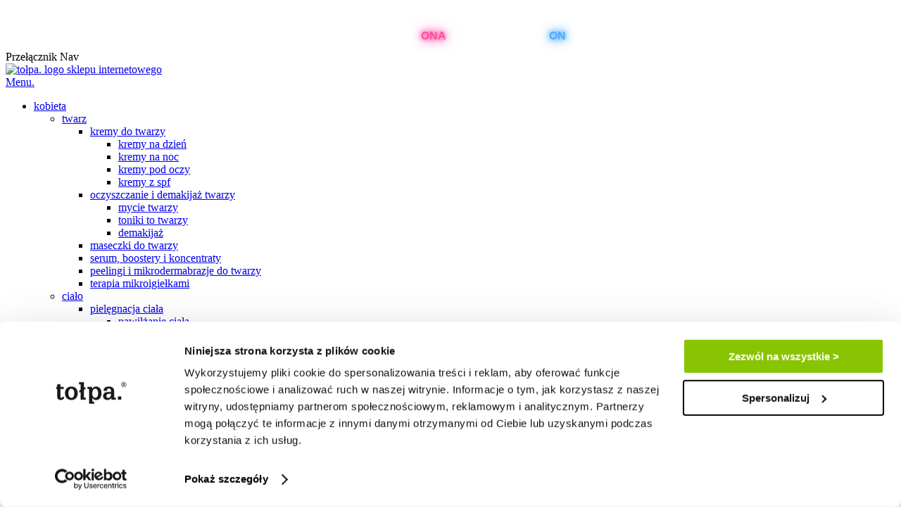

--- FILE ---
content_type: text/html; charset=UTF-8
request_url: https://tolpa.pl/blog/relaks-to-tez-kosmetyk-domowe-rytualy-spa
body_size: 25923
content:
 <!doctype html><html lang="pl"><head prefix="og: http://ogp.me/ns# fb: http://ogp.me/ns/fb# product: http://ogp.me/ns/product#"> <meta charset="utf-8"/>
<meta name="title" content="domowe rytuały SPA – przekonaj się że relaks może być najlepszym kosmetykiem | tołpa.pl"/>
<meta name="description" content="Zmęczenie, stres, niewłaściwa dieta – wszystko to ma wpływ na nasze samopoczucie i nasz wygląd. Dziś opowiemy wam o tym jak w domowym zaciszu zorganizować domowe rytuały SPA. W końcu odpoczynek może b"/>
<meta name="robots" content="INDEX,FOLLOW"/>
<meta name="viewport" content="width=device-width, initial-scale=1"/>
<meta name="format-detection" content="telephone=no"/>
<meta name="theme-color" content="#000000"/>
<title>domowe rytuały SPA – przekonaj się że relaks może być najlepszym kosmetykiem | tołpa.pl</title>
<link  rel="stylesheet" type="text/css"  media="all" href="https://tolpa.pl/static/version1762342589/_cache/merged/94d5597cbff0c0233093738780c7087e.min.css" />
<link  rel="stylesheet" type="text/css"  media="all" href="https://tolpa.pl/static/version1762342589/frontend/Fwc/tolpa/pl_PL/Anowave_Ec/css/ec.min.css" />
<link  rel="stylesheet" type="text/css"  media="screen and (min-width: 768px)" href="https://tolpa.pl/static/version1762342589/frontend/Fwc/tolpa/pl_PL/css/styles-l.min.css" />









<link rel="preload" as="font" crossorigin="anonymous" href="https://tolpa.pl/static/version1762342589/frontend/Fwc/tolpa/pl_PL/fonts/Luma-Icons.woff2" />
<link rel="preload" as="font" crossorigin="anonymous" href="https://tolpa.pl/static/version1762342589/frontend/Fwc/tolpa/pl_PL/fonts/glyphaltpro/glyphaltpro-roman_0.woff2" />
<link rel="preload" as="font" crossorigin="anonymous" href="https://tolpa.pl/static/version1762342589/frontend/Fwc/tolpa/pl_PL/fonts/open-sans/open-sans-v15-latin-ext_latin-300.woff2" />
<link rel="preload" as="font" crossorigin="anonymous" href="https://tolpa.pl/static/version1762342589/frontend/Fwc/tolpa/pl_PL/fonts/open-sans/open-sans-v15-latin-ext_latin-600.woff2" />
<link rel="preload" as="font" crossorigin="anonymous" href="https://tolpa.pl/static/version1762342589/frontend/Fwc/tolpa/pl_PL/fonts/open-sans/open-sans-v17-latin-ext_latin-800.woff2" />
<link rel="preload" as="font" crossorigin="anonymous" href="https://tolpa.pl/static/version1762342589/frontend/Fwc/tolpa/pl_PL/fonts/open-sans/open-sans-v15-latin-ext_latin-regular.woff2" />
<link  rel="canonical" href="https://tolpa.pl/blog/relaks-to-tez-kosmetyk-domowe-rytualy-spa" />
<link  rel="icon" type="image/x-icon" href="https://tolpa.pl/media/favicon/stores/1/favicon.ico" />
<link  rel="shortcut icon" type="image/x-icon" href="https://tolpa.pl/media/favicon/stores/1/favicon.ico" />
<meta name="google-site-verification" content="eqQRDTcIGpRRLf-EO1Y-XyoaVihu6cdA_6kgqGQSfkU" />
<!--cbc8933831c8b89e9dcbbcbdfbc886f8-->
<meta name="p:domain_verify" content="14e1d503e4865c5e59859e5037eb239b"/>
<style nonce="ZWp5MzFyOWpmOXQwbnRsM2U1NTF1aXAzaXptMGhzcDg=">
.newstylp .ffam {font-family: 'GlyphaLTPro-Roman';}
		.columnsp {
  display:flex;
  flex-direction:row;
  width:100%;
  flex-wrap:wrap;
}
		.newstylp .columnp {flex-grow: 1; text-align: center}
.newstylp .columnspthree {flex-grow: 1; text-align: left; padding:0px 30px; width:100%;}
		.newstylp .columnp:hover {opacity:0.7;}
		.newstylp .columnp a {width:100%; text-align: center; padding:20px 0px; display: block; font-family: 'GlyphaLTPro-Roman'; color:#000000;}
.newstylp h3, h4 {font-family: 'GlyphaLTPro-Roman' !important;}
		
		.newstylp .pblue {background-color: #dbe9ee;}
		.newstylp .pgreen {background-color: #e7f0da;}
		.newstylp .pyellow {background-color: #fbf797;}
		.newstylp .porange {background-color: #ebb288;}

.newstylp .columnsp .columnspthree {
background-image: url("https://tolpa.pl/media/amasty/amoptmobile/wysiwyg/landing-page/zielona-polityka/yellowback3.png"); 
  background-position: top center; 
  background-repeat: no-repeat;
background-size:425%;
}

.newstylp .floatbarimg {margin:100px 0px;}
		.newstylp .floatbar {width:100%; display: block; padding: 100px 0px;}
		.newstylp .fcent {width:400px; display:block; margin:0px auto;}
		.newstylp .floatimg {position: absolute; text-align: center; width: 400px; margin:0px auto; display:block;}
		.newstylp .floatimg img {width: 100%; margin-top:-190px}

.newstylp .indentp {margin-left:20px !important;}
.newstylp .richcontent__container aside {grid-template-columns:auto;}
.newstylp .smallertextp {font-size:14px !important; font-weight:300;}
.newstylp .richcontent__container aside div:first-of-type li {background-size:17px;}
.newstylp ul>li, ol>li {line-height:2.6rem !important;}
		
		@media (min-width: 48em) {
.newstylp  .columnsp {
    flex-wrap: nowrap;
  }
}
@media (max-width: 750px) {
.newstylp   .columnsp .columnspthree {
background-image: url("https://tolpa.pl/media/amasty/amoptmobile/wysiwyg/landing-page/zielona-polityka/yellowback2.png") !important; 
background-size:500%;
  }
}
@media only screen and (max-width: 1180px) {
.newstylp .tb__landing--col-image {max-width:600px !important; }
}
@media only screen and (max-width: 990px) {
.newstylp .tb__landing--col-image {max-width:400px !important; }
}
@media only screen and (max-width: 767px) {
.newstylp .tb__landing--col-image {max-width:350px !important; }
}
@media only screen and (max-width: 640px) {
.newstylp .tb__landing--col-image {display:block !important; max-width:100% !important; width:100% !important; text-align-center !important; float:none !important; padding:0px !important; }
}
@media only screen and (max-width: 639px) {
.newstylp .tb__landing--col-image {display:block !important; max-width:100% !important; width:100% !important; text-align-center !important; float:none !important; padding:0px !important; }
.newstylp .floatimg img {max-width:340px; margin-top:-150px;}
.newstylp .floatimg {max-width:340px;} 
.newstylp .fcent {max-width:340px;}
}
@media only screen and (max-width: 300px) {
.newstylp .tb__landing--col-image {display:block !important; max-width:100% !important; width:100% !important; text-align-center !important; float:none !important; padding:0px !important; }
.newstylp .floatimg img {max-width:230px; margin-top:-110px;}
.newstylp .floatimg {max-width:230px;} 
.newstylp .fcent {max-width:230px;}
.newstylp .floatbarimg {margin:20px 0px;}
.columnspthree p a strong span {padding:5px !important;}
}



/* Newsletter */
.blog-page .post-content-sidebar section.newsletter .block.newsletter .content {
background-color: #FFFFFF!important;
}

.blog-page .post-content-sidebar section.newsletter .block.newsletter .content  a {
color: #000000!important;
}
</style>    <meta property="og:type" content="article" /><meta property="og:title" content="domowe rytuały SPA – przekonaj się że relaks może być najlepszym kosmetykiem" /><meta property="og:description" content="Zmęczenie, stres, niewłaściwa dieta – wszystko to ma wpływ na nasze samopoczucie i nasz wygląd. Dziś opowiemy wam o tym jak w domowym zaciszu zorganizować domowe rytuały SPA. W końcu odpoczynek może b" /><meta property="og:url" content="https://tolpa.pl/blog/relaks-to-tez-kosmetyk-domowe-rytualy-spa" /> <meta property="og:image" content="https://tolpa.pl/media/magefan_blog/580x435_107235956.jpg" />           <!-- Google Tag Manager -->

<!-- End Google Tag Manager -->       <div class="getresponse-tracking-code-section" data-bind="scope: 'getresponse_tracking_code_section'"><div id="customer-email-address" data-bind="attr: { 'customer-email': getResponseTrackingCode().customerEmail }"></div><div id="tracking-code-cart" data-bind="attr: { 'cart': getResponseTrackingCode().cart }"></div></div> <div class="getresponse-recommendation-section" data-bind="scope: 'getresponse_recommendation_section'"><div id="getresponse-recommendation" data-bind="attr: { 'getresponse-shop-id': getResponseRecommendation() && getResponseRecommendation().getResponseShopId, 'product-id-added-to-wishlist': getResponseRecommendation() && getResponseRecommendation().productIdAddedToWishList, 'product-id-removed-from-wishlist': getResponseRecommendation() && getResponseRecommendation().productIdRemovedFromWishList }"></div></div> <!-- added by Trusted Shops app: Start --><!-- End --> <style> .ec-gtm-cookie-directive > div { background: #ffffff; color: #000000; -webkit-border-radius: 8px; -moz-border-radius: 8px; -ms-border-radius: 8px; -o-border-radius: 8px; border-radius: 8px; } .ec-gtm-cookie-directive > div > div > div a.action.accept, .ec-gtm-cookie-directive > div > div > div a.action.accept-all { color: #8bc53f; } .ec-gtm-cookie-directive > div > div > div a.action.refuse, .ec-gtm-cookie-directive > div > div > div a.action.customize { color: #000000; } .ec-gtm-cookie-directive > div > div > div .ec-gtm-cookie-directive-note-toggle { color: #8bc53f; } .ec-gtm-cookie-directive-segments { background: #ffffff; } .ec-gtm-cookie-directive-segments > div input[type="checkbox"] + label:before { border:1px solid #000000; }</style>  <style> .mp-rw-highlight { color: #333; }</style></head><body data-container="body" data-mage-init='{"loaderAjax": {}, "loader": { "icon": "https://tolpa.pl/static/version1762342589/frontend/Fwc/tolpa/pl_PL/images/loader-2.gif"}}' id="html-body" class="blog-page blog-post-relaks-to-tez-kosmetyk-domowe-rytualy-spa blog-post-view page-layout-2columns-right">          <div class="cookie-status-message" id="cookie-status">The store will not work correctly when cookies are disabled.</div>     <noscript><div class="message global noscript"><div class="content"><p><strong>Wygląda na to, że JavaScript jest wyłączony w twojej przeglądarce.</strong> <span> By w pełni cieszyć się naszą stroną, upewnij się, że włączyłeś JavaScript w swojej przeglądarce.</span></p></div></div></noscript>      <!-- Google Tag Manager (noscript) -->
<noscript><iframe src="https://www.googletagmanager.com/ns.html?id=GTM-MVDMXK2"
height="0" width="0" style="display:none;visibility:hidden"></iframe></noscript>
<!-- End Google Tag Manager (noscript) --><div class="page-wrapper"><header class="page-header"><div class="header-top"><div data-content-type="html" data-appearance="default" data-element="main" data-decoded="true"><html>
    <div class="promo-block" style="text-align:center; padding:10px; background:transparent; color:#ffffff; font-family:Arial, sans-serif;">
      <style>
        .promo-block p {
            line-height: 1.4; 
            margin:0; 
            padding:0; 
        }
        .promo-block .neon-ona {
            color: #ff4fa3;
            font-weight: bold;
            text-shadow: 0 0 6px #ff4fa3, 0 0 12px #ff4fa3, 0 0 20px #ff4fa3;
        }
        .promo-block .neon-on {
            color: #4faaff;
            font-weight: bold;
            text-shadow: 0 0 6px #4faaff, 0 0 12px #4faaff, 0 0 20px #4faaff;
        }
      </style>

      <p>
        <b>black days!</b> zgarnij prezent za 1 zł &#128293; przy zakupach od 150 zł<br>
        <a href="https://tolpa.pl/t-black-from-nature-krem-po-oczy-10-ml-tbl015" style="color:#ffffff;"><b>dla niej</b></a> z kodem <span class="neon-ona">ONA</span>, 
        <a href="https://tolpa.pl/krem-przeciwzmarszczkowy-pod-oczy-10-ml-tme120" style="color:#ffffff;"><b>dla niego</b></a> z kodem <span class="neon-on">ON</span>
        <br>
        <span id="countdown-text" style="display:none;">
            koniec promocji za: <span id="countdown" style="font-weight:bold;"></span>
        </span>
      </p>

      
    </div>
</html></div></div><div class="header content"> <span data-action="toggle-nav" class="action nav-toggle"><span>Przełącznik Nav</span></span> <span class="header-mobile--account-menu-trigger mobile-menu--account-icon"></span> <div class="logo-container">  <a class="logo" href="https://tolpa.pl/" title="tołpa. logo sklepu internetowego"> <img class="ignore-amasty-lazy-load" src="https://tolpa.pl/static/version1762342589/frontend/Fwc/tolpa/pl_PL/images/logo.svg" alt="tołpa. logo sklepu internetowego" width="148" height="43" /></a> </div>  <div class="menu-container"><div class="sections nav-sections"> <div class="section-items nav-sections-items" data-mage-init='{&quot;tabs&quot;:{&quot;openedState&quot;:&quot;active&quot;}}'>  <div class="section-item-title nav-sections-item-title " data-role="collapsible"><a class="nav-sections-item-switch" data-toggle="switch" href="#store.menu">Menu.</a></div><div class="section-item-content nav-sections-item-content " id="store.menu" data-role="content">     <nav class="navigation" data-action="navigation"><ul class="navigation__list" data-mage-init='{"menu":{"responsive":true, "expanded":true, "position":{"my":"left top","at":"left bottom"}}}'><li  class="level0 nav-1 first level-top parent"><a href="https://tolpa.pl/kobieta.html"  class="level-top" ><span>kobieta</span></a><ul class="level0 submenu"><li  class="level1 nav-1-1 first parent"><a href="https://tolpa.pl/kobieta/twarz.html" ><span>twarz</span></a><ul class="level1 submenu"><li  class="level2 nav-1-1-1 first parent"><a href="https://tolpa.pl/kobieta/twarz/kremy-do-twarzy.html" ><span>kremy do twarzy</span></a><ul class="level2 submenu"><li  class="level3 nav-1-1-1-1 first"><a href="https://tolpa.pl/kobieta/twarz/kremy-do-twarzy/kremy-do-twarzy-na-dzien-dla-kobiet.html" ><span>kremy na dzień</span></a></li><li  class="level3 nav-1-1-1-2"><a href="https://tolpa.pl/kobieta/twarz/kremy-do-twarzy/kremy-na-noc.html" ><span>kremy na noc</span></a></li><li  class="level3 nav-1-1-1-3"><a href="https://tolpa.pl/kobieta/twarz/kremy-do-twarzy/kremy-pod-oczy.html" ><span>kremy pod oczy</span></a></li><li  class="level3 nav-1-1-1-4 last"><a href="https://tolpa.pl/kobieta/twarz/kremy-do-twarzy/kremy-z-spf.html" ><span>kremy z spf</span></a></li></ul></li><li  class="level2 nav-1-1-2 parent"><a href="https://tolpa.pl/kobieta/twarz/oczyszczanie-i-demakijaz-twarzy.html" ><span>oczyszczanie i demakijaż twarzy</span></a><ul class="level2 submenu"><li  class="level3 nav-1-1-2-1 first"><a href="https://tolpa.pl/kobieta/twarz/oczyszczanie-i-demakijaz-twarzy/mycie-twarzy.html" ><span>mycie twarzy</span></a></li><li  class="level3 nav-1-1-2-2"><a href="https://tolpa.pl/kobieta/twarz/oczyszczanie-i-demakijaz-twarzy/toniki-to-twarzy.html" ><span>toniki to twarzy</span></a></li><li  class="level3 nav-1-1-2-3 last"><a href="https://tolpa.pl/kobieta/twarz/oczyszczanie-i-demakijaz-twarzy/demakijaz.html" ><span>demakijaż</span></a></li></ul></li><li  class="level2 nav-1-1-3"><a href="https://tolpa.pl/kobieta/twarz/maseczki-do-twarzy.html" ><span>maseczki do twarzy</span></a></li><li  class="level2 nav-1-1-4"><a href="https://tolpa.pl/kobieta/twarz/serum-boostery-i-koncentraty.html" ><span>serum, boostery i koncentraty</span></a></li><li  class="level2 nav-1-1-5"><a href="https://tolpa.pl/kobieta/twarz/peelingi-i-mikrodermabrazje-do-twarzy.html" ><span>peelingi i mikrodermabrazje do twarzy</span></a></li><li  class="level2 nav-1-1-6 last"><a href="https://tolpa.pl/kobieta/twarz/terapia-mikroigielkami.html" ><span>terapia mikroigiełkami</span></a></li></ul></li><li  class="level1 nav-1-2 parent"><a href="https://tolpa.pl/kobieta/cialo.html" ><span>ciało</span></a><ul class="level1 submenu"><li  class="level2 nav-1-2-1 first parent"><a href="https://tolpa.pl/kobieta/cialo/pielegnacja-ciala.html" ><span>pielęgnacja ciała</span></a><ul class="level2 submenu"><li  class="level3 nav-1-2-1-1 first"><a href="https://tolpa.pl/kobieta/cialo/pielegnacja-ciala/nawilzanie-ciala.html" ><span>nawilżanie ciała</span></a></li><li  class="level3 nav-1-2-1-2"><a href="https://tolpa.pl/kobieta/cialo/pielegnacja-ciala/cellulit-i-ujedrnianie.html" ><span>cellulit i ujędrnianie</span></a></li><li  class="level3 nav-1-2-1-3"><a href="https://tolpa.pl/kobieta/cialo/pielegnacja-ciala/dla-mam.html" ><span>dla mam</span></a></li><li  class="level3 nav-1-2-1-4"><a href="https://tolpa.pl/kobieta/cialo/pielegnacja-ciala/pielegnacja-biustu.html" ><span>pielęgnacja biustu</span></a></li><li  class="level3 nav-1-2-1-5 last"><a href="https://tolpa.pl/kobieta/cialo/pielegnacja-ciala/niedoskonalosci.html" ><span>niedoskonałości</span></a></li></ul></li><li  class="level2 nav-1-2-2 parent"><a href="https://tolpa.pl/kobieta/cialo/mycie-i-kapiel.html" ><span>mycie i kąpiel</span></a><ul class="level2 submenu"><li  class="level3 nav-1-2-2-1 first"><a href="https://tolpa.pl/kobieta/cialo/mycie-i-kapiel/zele-pod-prysznic.html" ><span>żele pod prysznic</span></a></li><li  class="level3 nav-1-2-2-2"><a href="https://tolpa.pl/kobieta/cialo/mycie-i-kapiel/plyny-esencje-i-olejki-do-kapieli.html" ><span>płyny, esencje i olejki do kąpieli</span></a></li><li  class="level3 nav-1-2-2-3 last"><a href="https://tolpa.pl/kobieta/cialo/mycie-i-kapiel/peelingi-do-ciala.html" ><span>peelingi do ciała</span></a></li></ul></li><li  class="level2 nav-1-2-3 parent"><a href="https://tolpa.pl/kobieta/cialo/pielegnacja-dloni-i-stop.html" ><span>pielęgnacja dłoni i stóp</span></a><ul class="level2 submenu"><li  class="level3 nav-1-2-3-1 first"><a href="https://tolpa.pl/kobieta/cialo/pielegnacja-dloni-i-stop/pielegnacja-dloni.html" ><span>pielęgnacja dłoni</span></a></li><li  class="level3 nav-1-2-3-2 last"><a href="https://tolpa.pl/kobieta/cialo/pielegnacja-dloni-i-stop/pielegnacja-stop.html" ><span>pielęgnacja stóp</span></a></li></ul></li><li  class="level2 nav-1-2-4 parent"><a href="https://tolpa.pl/kobieta/cialo/higiena-intymna.html" ><span>higiena intymna</span></a><ul class="level2 submenu"><li  class="level3 nav-1-2-4-1 first last"><a href="https://tolpa.pl/kobieta/cialo/higiena-intymna/plyny-do-higieny-intymnej.html" ><span>płyny do higieny intymnej</span></a></li></ul></li><li  class="level2 nav-1-2-5 last"><a href="https://tolpa.pl/kobieta/cialo/suplementy-diety.html" ><span>suplementy diety</span></a></li></ul></li><li  class="level1 nav-1-3 parent"><a href="https://tolpa.pl/kobieta/wlosy-i-skora-glowy.html" ><span>włosy i skóra głowy</span></a><ul class="level1 submenu"><li  class="level2 nav-1-3-1 first parent"><a href="https://tolpa.pl/kobieta/wlosy-i-skora-glowy/mycie-i-pielegnacja-wlosow.html" ><span>mycie i pielęgnacja włosów</span></a><ul class="level2 submenu"><li  class="level3 nav-1-3-1-1 first"><a href="https://tolpa.pl/kobieta/wlosy-i-skora-glowy/mycie-i-pielegnacja-wlosow/szampony-do-wlosow.html" ><span>szampony do włosów</span></a></li><li  class="level3 nav-1-3-1-2"><a href="https://tolpa.pl/kobieta/wlosy-i-skora-glowy/mycie-i-pielegnacja-wlosow/odzywki-i-maski.html" ><span>odżywki do włosów</span></a></li><li  class="level3 nav-1-3-1-3 last"><a href="https://tolpa.pl/kobieta/wlosy-i-skora-glowy/mycie-i-pielegnacja-wlosow/maski-i-serum-do-wlosow.html" ><span>maski i serum do włosów</span></a></li></ul></li><li  class="level2 nav-1-3-2 last parent"><a href="https://tolpa.pl/kobieta/wlosy-i-skora-glowy/pielegnacja-skory-glowy.html" ><span>pielęgnacja skóry głowy</span></a><ul class="level2 submenu"><li  class="level3 nav-1-3-2-1 first"><a href="https://tolpa.pl/kobieta/wlosy-i-skora-glowy/pielegnacja-skory-glowy/wcierki-i-serum-do-wlosow.html" ><span>wcierki i serum do włosów</span></a></li><li  class="level3 nav-1-3-2-2 last"><a href="https://tolpa.pl/kobieta/wlosy-i-skora-glowy/pielegnacja-skory-glowy/peelingi-do-skory-glowy.html" ><span>peelingi do skóry głowy</span></a></li></ul></li></ul></li><li  class="level1 nav-1-4 parent"><a href="https://tolpa.pl/kobieta/higiena-jamy-ustnej.html" ><span>higiena jamy ustnej</span></a><ul class="level1 submenu"><li  class="level2 nav-1-4-1 first"><a href="https://tolpa.pl/kobieta/higiena-jamy-ustnej/pasty-do-zebow.html" ><span>pasty do zębów</span></a></li><li  class="level2 nav-1-4-2 last"><a href="https://tolpa.pl/kobieta/higiena-jamy-ustnej/plyny-do-plukania-jamy-ustnej.html" ><span>płyny do płukania jamy ustnej</span></a></li></ul></li><li  class="level1 nav-1-5 last"><a href="https://tolpa.pl/kobieta/mini-kosmetyki.html" ><span>mini kosmetyki</span></a></li><li class="level1 category-banners"><a class="category-link" href="https://tolpa.pl/kobieta/grupa_kosmetykow:dermo+body.html" /><img class="category-image lazyload" data-src="https://tolpa.pl//media/catalog/category/360x220-dermo-body_1_1.jpg" /></a><a class="category-link" href="https://tolpa.pl/nova/sebio.html" /><img class="category-image lazyload" data-src="https://tolpa.pl//media/catalog/category/360x220-sebio_1_1.jpg" /></a></li></ul></li><li  class="level0 nav-2 level-top parent"><a href="https://tolpa.pl/mezczyzna.html"  class="level-top" ><span>mężczyzna</span></a><ul class="level0 submenu"><li  class="level1 nav-2-1 first parent"><a href="https://tolpa.pl/mezczyzna/twarz.html" ><span>twarz</span></a><ul class="level1 submenu"><li  class="level2 nav-2-1-1 first parent"><a href="https://tolpa.pl/mezczyzna/twarz/kremy-do-twarzy.html" ><span>kremy do twarzy</span></a><ul class="level2 submenu"><li  class="level3 nav-2-1-1-1 first"><a href="https://tolpa.pl/mezczyzna/twarz/kremy-do-twarzy/kremy-na-dzien.html" ><span>kremy na dzień</span></a></li><li  class="level3 nav-2-1-1-2"><a href="https://tolpa.pl/mezczyzna/twarz/kremy-do-twarzy/kremy-na-noc.html" ><span>kremy na noc</span></a></li><li  class="level3 nav-2-1-1-3"><a href="https://tolpa.pl/mezczyzna/twarz/kremy-do-twarzy/kremy-pod-oczy.html" ><span>kremy pod oczy</span></a></li><li  class="level3 nav-2-1-1-4"><a href="https://tolpa.pl/mezczyzna/twarz/kremy-do-twarzy/balsamy-po-goleniu.html" ><span>balsamy po goleniu</span></a></li><li  class="level3 nav-2-1-1-5 last"><a href="https://tolpa.pl/mezczyzna/twarz/kremy-do-twarzy/kosmetyki-do-brody.html" ><span>kosmetyki do brody</span></a></li></ul></li><li  class="level2 nav-2-1-2 parent"><a href="https://tolpa.pl/mezczyzna/twarz/oczyszczanie-twarzy.html" ><span>oczyszczanie twarzy</span></a><ul class="level2 submenu"><li  class="level3 nav-2-1-2-1 first"><a href="https://tolpa.pl/mezczyzna/twarz/oczyszczanie-twarzy/mycie-twarzy.html" ><span>mycie twarzy</span></a></li><li  class="level3 nav-2-1-2-2 last"><a href="https://tolpa.pl/mezczyzna/twarz/oczyszczanie-twarzy/toniki-do-twarzy.html" ><span>toniki do twarzy</span></a></li></ul></li><li  class="level2 nav-2-1-3"><a href="https://tolpa.pl/mezczyzna/twarz/peelingi-do-twarzy.html" ><span>peelingi do twarzy</span></a></li><li  class="level2 nav-2-1-4 last"><a href="https://tolpa.pl/mezczyzna/twarz/maseczki-do-twarzy.html" ><span>maseczki do twarzy</span></a></li></ul></li><li  class="level1 nav-2-2 parent"><a href="https://tolpa.pl/mezczyzna/cialo.html" ><span>ciało</span></a><ul class="level1 submenu"><li  class="level2 nav-2-2-1 first parent"><a href="https://tolpa.pl/mezczyzna/cialo/pielegnacja.html" ><span>pielęgnacja</span></a><ul class="level2 submenu"><li  class="level3 nav-2-2-1-1 first last"><a href="https://tolpa.pl/mezczyzna/cialo/pielegnacja/nawilzanie.html" ><span>nawilżanie</span></a></li></ul></li><li  class="level2 nav-2-2-2 parent"><a href="https://tolpa.pl/mezczyzna/cialo/mycie-i-kapiel.html" ><span>mycie i kąpiel</span></a><ul class="level2 submenu"><li  class="level3 nav-2-2-2-1 first"><a href="https://tolpa.pl/mezczyzna/cialo/mycie-i-kapiel/pod-prysznic.html" ><span>żele pod prysznic</span></a></li><li  class="level3 nav-2-2-2-2 last"><a href="https://tolpa.pl/mezczyzna/cialo/mycie-i-kapiel/do-kapieli.html" ><span>płyny do kąpieli</span></a></li></ul></li><li  class="level2 nav-2-2-3 parent"><a href="https://tolpa.pl/mezczyzna/cialo/pielegnacja-dloni-i-stop.html" ><span>pielęgnacja dłoni i stóp</span></a><ul class="level2 submenu"><li  class="level3 nav-2-2-3-1 first"><a href="https://tolpa.pl/mezczyzna/cialo/pielegnacja-dloni-i-stop/pielegnacja-dloni.html" ><span>pielęgnacja dłoni</span></a></li><li  class="level3 nav-2-2-3-2 last"><a href="https://tolpa.pl/mezczyzna/cialo/pielegnacja-dloni-i-stop/pielegnacja-stop.html" ><span>pielęgnacja stóp</span></a></li></ul></li><li  class="level2 nav-2-2-4 last"><a href="https://tolpa.pl/mezczyzna/cialo/suplementy-diety.html" ><span>suplementy diety</span></a></li></ul></li><li  class="level1 nav-2-3 parent"><a href="https://tolpa.pl/mezczyzna/wlosy.html" ><span>włosy i skóra głowy</span></a><ul class="level1 submenu"><li  class="level2 nav-2-3-1 first"><a href="https://tolpa.pl/mezczyzna/wlosy/szampony.html" ><span>szampony</span></a></li><li  class="level2 nav-2-3-2"><a href="https://tolpa.pl/mezczyzna/wlosy/odzywki.html" ><span>odżywki</span></a></li><li  class="level2 nav-2-3-3"><a href="https://tolpa.pl/mezczyzna/wlosy/peelingi-do-skory-glowy.html" ><span>peelingi do skóry głowy</span></a></li><li  class="level2 nav-2-3-4 last"><a href="https://tolpa.pl/mezczyzna/wlosy/wcierki-do-wlosow.html" ><span>wcierki do włosów</span></a></li></ul></li><li  class="level1 nav-2-4 parent"><a href="https://tolpa.pl/mezczyzna/higiena-jamy-ustnej.html" ><span>higiena jamy ustnej</span></a><ul class="level1 submenu"><li  class="level2 nav-2-4-1 first"><a href="https://tolpa.pl/mezczyzna/higiena-jamy-ustnej/pasty-do-zebow.html" ><span>pasty do zębów</span></a></li><li  class="level2 nav-2-4-2 last"><a href="https://tolpa.pl/mezczyzna/higiena-jamy-ustnej/plyny-do-plukania-jamy-ustnej.html" ><span>płyny do płukania jamy ustnej</span></a></li></ul></li><li  class="level1 nav-2-5 last"><a href="https://tolpa.pl/mezczyzna/mini-produkty.html" ><span>mini produkty</span></a></li><li class="level1 category-banners"><a class="category-link" href="https://tolpa.pl/mezczyzna/grupa_kosmetykow:men.html" /><img class="category-image lazyload" data-src="https://tolpa.pl//media/catalog/category/360x220-men_1.jpg" /></a><a class="category-link" href="https://tolpa.pl/mezczyzna/grupa_kosmetykow:dermo+barber.html" /><img class="category-image lazyload" data-src="https://tolpa.pl//media/catalog/category/360x220-barber_1.jpg" /></a></li></ul></li><li  class="level0 nav-3 level-top parent"><a href="https://tolpa.pl/o-nas.html"  class="level-top" ><span>o nas</span></a><ul class="level0 submenu"><li  class="level1 nav-3-1 first"><a href="https://tolpa.pl/o-nas/dla-kogo-jestesmy.html" ><span>dla kogo jesteśmy</span></a></li><li  class="level1 nav-3-2"><a href="https://tolpa.pl/o-nas/profesor-tolpa.html" ><span>profesor Tołpa</span></a></li><li  class="level1 nav-3-3"><a href="https://tolpa.pl/o-nas/torf-i-borowina.html" ><span>torf i borowina</span></a></li><li  class="level1 nav-3-4 last"><a href="https://tolpa.pl/o-nas/zielona-polityka.html" ><span>zielona polityka</span></a></li><li class="level1 category-banners"><a class="category-link" href="https://tolpa.pl/nasz-torf-tolpa" /><img class="category-image lazyload" data-src="https://tolpa.pl//media/catalog/category/torf_tolpa_v2.jpg" /></a></li></ul></li><li  class="level0 nav-4 level-top empty"><a href="https://tolpa.pl/pomysl-na-prezent.html"  class="level-top empty" ><span>pomysł na prezent </span></a></li><li  class="level0 nav-5 level-top parent"><a href="https://tolpa.pl/promocje.html"  class="level-top" ><span>promocje</span></a><ul class="level0 submenu"><li  class="level1 nav-5-1 first"><a href="https://tolpa.pl/promocje/kosmetyki-55.html" ><span>kosmetyki -55%</span></a></li><li  class="level1 nav-5-2"><a href="https://tolpa.pl/promocje/kosmetyki-50.html" ><span>kosmetyki -50%</span></a></li><li  class="level1 nav-5-3"><a href="https://tolpa.pl/promocje/kosmetyki-45.html" ><span>kosmetyki -45%</span></a></li><li  class="level1 nav-5-4"><a href="https://tolpa.pl/promocje/kosmetyki-40.html" ><span>kosmetyki -40%</span></a></li><li  class="level1 nav-5-5 last"><a href="https://tolpa.pl/promocje/kosmetyki-35.html" ><span>kosmetyki -35% </span></a></li></ul></li><li  class="level0 nav-6 level-top empty"><a href="https://tolpa.pl/nowosci.html"  class="level-top empty" ><span>nowości</span></a></li><li  class="level0 nav-7 last level-top parent"><a href="https://tolpa.pl/blog"  class="level-top" ><span>blog</span></a><ul class="level0 submenu"><li  class="level1 nav-7-1 first"><a href="https://tolpa.pl/blog/pielegnacja" ><span>pielęgnacja</span></a></li><li  class="level1 nav-7-2"><a href="https://tolpa.pl/blog/lifestyle" ><span>lifestyle</span></a></li><li  class="level1 nav-7-3"><a href="https://tolpa.pl/blog/aktualnosci" ><span>aktualności</span></a></li><li  class="level1 nav-7-4 last"><a href="https://tolpa.pl/blog/skladniki-kosmetykow" ><span>składniki</span></a></li></ul></li> </ul><div class="navigation__background"></div></nav> </div>  <div class="section-item-title nav-sections-item-title mobile-menu--account-icon" data-role="collapsible"><a class="nav-sections-item-switch" data-toggle="switch" href="#store.links">Moje Konto.</a></div><div class="section-item-content nav-sections-item-content store-links-content" id="store.links" data-role="content"><!-- Account links -->  <div class="mobile-menu--contact-wrapper"><div class="nav-store-contact">
    <div class="nav-store-contact-title">
        <span>kontakt</span>
    </div>
    <a class="number" href="tel:12 666 08 59">
        12 666 08 59
    </a>
    <br />
    <a class="number" href="tel:12 666 08 59">
        12 666 08 59
    </a>
    <br />
    <span class="working-hours">
        8:00-16:00
    </span>
    <br />
    <a href="/contact" class="primary action">
        napisz do nas
    </a>
</div></div></div> </div></div></div>  <div class="header-bottom"><div data-content-type="html" data-appearance="default" data-element="main" data-decoded="true"><p>&nbsp;</p>
<!--<IDENTIFIER>header-competitive-advantages</IDENTIFIER>-->
<div class="competitive-advantages">
<a href="https://tolpa.pl/obsluga-klienta/#wysylka"> <div class="advantage shipping"><span class="label">darmowa</br>od 120 zł </span></div></a>
&nbsp;&nbsp;&nbsp;&nbsp;&nbsp;&nbsp;&nbsp;&nbsp;
<a href="https://tolpa.pl/klub-tolpa/"><div class="advantage return"> <span class="label">klub tołpa </span></div></a>
&nbsp;&nbsp;&nbsp;&nbsp;&nbsp;&nbsp;&nbsp;&nbsp;
<a href="https://tolpa.pl/nowosci/"><div class="advantage delivery"> <span class="label">nowości </span> </div></a>
&nbsp;&nbsp;&nbsp;&nbsp;&nbsp;&nbsp;&nbsp;&nbsp;
<a href="https://tolpa.pl/pomysl-na-prezent/"><div class="advantage samples"><span class="label" style="white-space: nowrap">zestawy</br>prezentowe </span></div></a>
&nbsp;&nbsp;&nbsp;&nbsp;&nbsp;&nbsp;&nbsp;&nbsp;
<a href="https://tolpa.pl/promocje/"> <div class="advantage promotion"><span class="label">promocje </span></div></a>
</div></div> <div class="block block-search"><div class="block block-title"><strong>Szukaj</strong></div><div class="block block-content"><form class="form minisearch" id="search_mini_form" action="https://tolpa.pl/catalogsearch/result/" method="get"><div class="field search"><label class="label" for="search" data-role="minisearch-label"><span>Szukaj</span></label> <div class="control"><input id="search" data-mage-init='{"quickSearch":{ "formSelector":"#search_mini_form", "url":"https://tolpa.pl/search/ajax/suggest/", "urlShowAll":"https://tolpa.pl/catalogsearch/result/", "destinationSelector":"#search_autocomplete", "templates": {"term":{"title":"Search terms","template":"Smile_ElasticsuiteCore\/autocomplete\/term"},"product":{"title":"Kosmetyki","template":"Smile_ElasticsuiteCatalog\/autocomplete\/product"},"category":{"title":"Kategorie","template":"Smile_ElasticsuiteCatalog\/autocomplete\/category"},"product_attribute":{"title":"Cechy","template":"Smile_ElasticsuiteCatalog\/autocomplete\/product-attribute","titleRenderer":"Smile_ElasticsuiteCatalog\/js\/autocomplete\/product-attribute"}}, "priceFormat" : {"pattern":"%s\u00a0z\u0142","precision":2,"requiredPrecision":2,"decimalSymbol":",","groupSymbol":"\u00a0","groupLength":3,"integerRequired":false}} }' type="text" name="q" value="" placeholder="wpisz szukany kosmetyk" class="input-text" maxlength="128" role="combobox" aria-haspopup="false" aria-autocomplete="both" autocomplete="off" data-block="autocomplete-form"/><div id="search_autocomplete" class="search-autocomplete"></div></div></div><div class="actions"><button type="submit" title="Szukaj" class="action primary"><span>Szukaj</span></button></div></form></div></div></div><div class="panel header"> <a class="action skip contentarea" href="#contentarea"><span> Przejdź do treści</span></a>  <ul class="header links">  <li class="greeting" data-bind="scope: 'customer'"><!-- ko if: customer().fullname --><span data-bind="text: new String('Witaj, %1.').replace('%1', customer().firstname)"></span> <!-- /ko --></li>   <li class="authorization-link" data-label="lub"><a href="https://tolpa.pl/customer/account/login/referer/aHR0cHM6Ly90b2xwYS5wbC9ibG9nL3JlbGFrcy10by10ZXota29zbWV0eWstZG9tb3dlLXJ5dHVhbHktc3Bh/" ><span> zaloguj&#x20;&#x2F;&#x20;zarejestruj</span></a></li> <li class="link wishlist" data-bind="scope: 'wishlist'"><a href="https://tolpa.pl/wishlist/"><span class="label">Lista życzeń</span> <!-- ko if: wishlist().counter --><span data-bind="text: wishlist().counter,css: {'show': wishlist().counter}" class="counter qty"></span> <!-- /ko --></a></li>  </ul></div> <div data-block="minicart" class="minicart-wrapper"><a class="action showcart" href="https://tolpa.pl/checkout/cart/" data-bind="scope: 'minicart_content'"><span class="text">Mój koszyk</span> <span class="counter qty empty" data-bind="css: { empty: !!getCartParam('summary_count') == false }, blockLoader: isLoading"><span class="counter-number"><!-- ko text: getCartParam('summary_count') --><!-- /ko --></span> <span class="counter-label"><!-- ko if: getCartParam('summary_count') --><!-- ko text: getCartParam('summary_count') --><!-- /ko --><!-- ko i18n: 'items' --><!-- /ko --><!-- /ko --></span></span></a>  <div class="block block-minicart empty" data-role="dropdownDialog" data-mage-init='{"dropdownDialog":{ "appendTo":"[data-block=minicart]", "triggerTarget":".showcart", "timeout": "2000", "closeOnMouseLeave": false, "closeOnEscape": true, "triggerClass":"active", "parentClass":"active", "mobile": { "isEnabled": true }, "buttons":[]}}'><div id="minicart-content-wrapper" data-bind="scope: 'minicart_content'"><!-- ko template: getTemplate() --><!-- /ko --></div></div>   <span style="display: none" class="quote-suggestion-cart-info">Polecane</span> </div></div></header>  <div class="breadcrumbs"><ul class="items" itemscope itemtype="https://schema.org/BreadcrumbList"> <li class="item home" itemprop="itemListElement" itemscope itemtype="https://schema.org/ListItem"> <a href="https://tolpa.pl/" title="Przejdź na stronę główną" itemscope itemtype="https://schema.org/Thing" itemid="https://tolpa.pl/" itemprop="item"><span itemprop="name">Strona główna</span></a> <meta itemprop="position" content="0" /></li>  <li class="item blog" itemprop="itemListElement" itemscope itemtype="https://schema.org/ListItem"> <a href="https://tolpa.pl/blog" title="Blog" itemscope itemtype="https://schema.org/Thing" itemid="https://tolpa.pl/blog" itemprop="item"><span itemprop="name">Blog</span></a> <meta itemprop="position" content="1" /></li>  <li class="item blog_parent_category_2" itemprop="itemListElement" itemscope itemtype="https://schema.org/ListItem"> <a href="https://tolpa.pl/blog/lifestyle" title="lifestyle" itemscope itemtype="https://schema.org/Thing" itemid="https://tolpa.pl/blog/lifestyle" itemprop="item"><span itemprop="name">lifestyle</span></a> <meta itemprop="position" content="2" /></li>  <li class="item blog_post" itemprop="itemListElement" itemscope itemtype="https://schema.org/ListItem"> <span itemscope itemtype="https://schema.org/Thing" itemid="https://tolpa.pl/blog/relaks-to-tez-kosmetyk-domowe-rytualy-spa" itemprop="item"><span itemprop="name" class="last">relaks to też kosmetyk – domowe rytuały SPA</span></span> <meta itemprop="position" content="3" /></li> </ul></div><main id="maincontent" class="page-main"> <a id="contentarea" tabindex="-1"></a><div class="page messages"> <div data-placeholder="messages"></div> <div data-bind="scope: 'messages'"><!-- ko if: cookieMessagesObservable() && cookieMessagesObservable().length > 0 --><div aria-atomic="true" role="alert" class="messages" data-bind="foreach: { data: cookieMessagesObservable(), as: 'message' }"><div data-bind="attr: { class: 'message-' + message.type + ' ' + message.type + ' message', 'data-ui-id': 'message-' + message.type }"><div data-bind="html: $parent.prepareMessageForHtml(message.text)"></div></div></div><!-- /ko --><div aria-atomic="true" role="alert" class="messages" data-bind="foreach: { data: messages().messages, as: 'message' }, afterRender: purgeMessages"><div data-bind="attr: { class: 'message-' + message.type + ' ' + message.type + ' message', 'data-ui-id': 'message-' + message.type }"><div data-bind="html: $parent.prepareMessageForHtml(message.text)"></div></div></div></div></div><div class="columns"><div class="column main"><input name="form_key" type="hidden" value="bnSnldV6VJRzh9Q9" /> <div id="authenticationPopup" data-bind="scope:'authenticationPopup', style: {display: 'none'}">  <!-- ko template: getTemplate() --><!-- /ko --> </div>                  <style> .blog-page .breadcrumbs .items .item:last-child span { color: #88c4e0 !important; } .blog-page-category-inverted-font-color, .blog-page .post-content-sidebar .sidebar-section-title, .blog-page .post-content-container .tag-cloud-hld a { color: #ffffff !important; } .blog-page-category-background-color, .blog-page .post-content-container .tag-cloud-hld { background-color: #88c4e0 !important; }</style><div class="post-view"><div class="blog-page-heading-wrapper blog-page-category-background-color"><div class="post-content"><div class="post-description"> <div class="category-title-wrapper blog-page-category-inverted-font-color">lifestyle</div>  <div class="post-image-wrapper"><img src="https://tolpa.pl/media/magefan_blog/1160x348_ID107235956.jpg" alt="https://tolpa.pl/media/magefan_blog/580x435_107235956.jpg"/></div><div class="category-short-description-container"><h1 class="blog-page-category-inverted-font-color content-heading-title">relaks to też kosmetyk – domowe rytuały SPA</h1></div></div></div></div></div><section class="post-content-wrapper"> <section class="post-content-container"><section class="main-post-content"><p>chwila dla siebie to nie grzech. To obowiązek. Zarówno wobec nas samych, jak i otoczenia. To bodziec potrzebny dla oczyszczenia atmosfery. Tej wokół nas. <br><br>Będąc wiecznie zmęczonym, przepracowanym i zestresowanym nie jesteśmy w stanie dawać pozytywnej energii. I sami też źle się czujemy.</p>
<p>Wiele osób powie, że korzystanie ze spa czy używanie przyjemnościowych kosmetyków to kaprys. A my powiemy stanowcze nie! Bo to jak czujemy się każdego dnia ma wpływ na całe nasze życie. Dla nas SPA to nie magia. Bo kiedy mówimy SPA, mamy na myśli dobre samo¬poczucie, dzięki któremu łatwiej jest podejmować lepsze decyzje. I to wszystko dzięki drobnym, efektywnym, codziennym czynnościom. Dziś opowiemy Ci jak zorganizować sobie domowe rytuały SPA.</p>
<div class="mce-toc">
<h2>Spis treści</h2>
<ul>
<li><a href="#mcetoc_1f0vv6nmg0">Kiedy ciało mówi stop</a>
<ul>
<li><a href="#mcetoc_1f0vv6nmg1">Odpocznij teraz</a></li>
</ul>
</li>
<li><a href="#mcetoc_1f0vv6nmg2">Domowe rytuały SPA</a>
<ul>
<li><a href="#mcetoc_1f0vv6nmg3">Domowe rytuały SPA - to takie proste</a></li>
</ul>
</li>
</ul>
</div>
<h2 id="mcetoc_1f0vv6nmg0">Kiedy ciało mówi stop</h2>
<p>Żyjemy w coraz szybszym tempie, coraz częściej towarzyszy nam stres, zmęczenie i nadmiar obowiązków. To wszystko powoduje, że nasze ciało daje nam sygnały, że należy zwolnić. Tworząc kosmetyki <a href="https://tolpa.pl/kobieta/grupa_kosmetykow:spa-detox.html" target="_blank" rel="noopener">tołpa:® spa detox</a>, myśleliśmy właśnie o tym, jak pomóc naszemu ciału i umysłowi przetrwać w dobrej kondycji. Ta linia kosmetyków to forma naturalnej odnowy biologicznej. Redukują dyskomfort powstały w wyniku przeciążenia, przemęczenia i stresu. Naturalne olejki eteryczne działają kojąco na ciało i umysł, uwalniają od napięcia emocjonalnego i przywracają dobry nastrój.</p>
<h3 id="mcetoc_1f0vv6nmg1">Odpocznij teraz</h3>
<p>Odnowa biologiczna to nie zachcianka. To sposób na coraz szybsze tempo naszego życia: narastający stres, zbyt dużą ilość pracy, wpatrywanie się w komputer plus wpływ zanieczyszczonego środowiska. Przy tylu niekorzystnych bodźcach nie da się długo żyć na „pełnych obrotach”. A my co robimy – wyciskamy z naszego organizmu maksimum w zamian dając minimum, albo nic.</p>
<p>Zatem odnowa biologiczna to z jednej strony detoksykacja, redukcja dyskomfortu i napięcia, a z drugiej całkowite odprężenie. Tego nasz organizm naprawdę potrzebuje. Wszystko po to by dać sobie trochę luzu. I mieć siłę aktywnie żyć.</p>
<h2 id="mcetoc_1f0vv6nmg2">Domowe rytuały SPA</h2>
<p>Skoro dojrzeliśmy już do opieki nad naszym organizmem dodajmy do tego opiekę nad ciałem. Kto powiedział, że nie można jednocześnie przyjemnie i skutecznie pielęgnować skóry. Nasze kosmetyki tołpa:® spa detox zawierają roślinne olejki eteryczne w 2 wariantach zapachowych. Coś na pobudzenie i coś dla świętego spokoju. Pierwsza kompozycja orzeźwia, pobudza i zachęca do działania, druga uwalnia od napięć, relaksuje i odpręża ciało.</p>
<p>  </p>
<p>Domowe rytuały SPA to emocje i dobre samopoczucie, a dobra kondycja psychiczna ułatwia codzienne życie. Nawet we własnej łazience. Czasem drobny gest dla skóry to energia dla umysłu. Kilka małych produktów dla skutecznej pielęgnacji SPA.</p>
<h3 id="mcetoc_1f0vv6nmg3">Domowe rytuały SPA - to takie proste</h3>
<p>Pielęgnacja spa wcale nie musi być skomplikowana. Zasady zawsze są jedne, coś jak przepisy postępowania pielęgnacyjnego. Myjemy, peelingujemy, wmasowujemy. To takie proste. Kąpiel to też odnowa biologiczna. Wystarczy dodać borowinową sól lub kąpiel, by zregenerować mięśnie i stawy. Ciepło i wilgoć powietrza otwierają pory i zwiększają chłonność skóry. Trzeba to wykorzystać. Wykonaj peeling całego ciała a na twarz nałóż maskę. Odetchnij chociaż przez chwilę. Jeśli ktoś będzie chciał zakłócić Twój odpoczynek, udawaj, że Cię tam nie ma.</p>
<p>Poniżej kilka drobnych wskazówek. Dla wzrostu energii i szybszej regeneracji. W zasadzie nie muszą być stosowane codziennie. Ale przynajmniej raz w tygodniu obowiązkowo.</p>
<p><strong>1. Ruszaj się</strong><br>Ruch to najlepszy sposób na poprawę samopoczucia i utrzymanie zdrowia. Spacer, rower, basen, joga albo wycieczka w góry. Świeże powietrze i solidna porcja tlenu wzmocni układ odpornościowy i podniesie poziom endorfin – hormonu szczęścia.</p>
<p><strong>2. Odżywiaj się</strong><br>Byle nie byle jak. To co jemy, jak jemy i kiedy, decyduje o naszej psychofizycznej formie i prawidłowym funkcjonowaniu organizmu. Pij wodę, jedz owoce i warzywa, pełnoziarniste produkty zbożowe, ryby, ogranicz tłuszcze, sól, alkohol. I rozkoszuj się smakiem.</p>
<p><strong>3. Spotykaj się</strong><br>Dbanie o relacje z najbliższymi pomoże w pielęgnowaniu własnego samopoczucia. Spotkanie, kolacja ze znajomymi, weekend z przyjaciółką, popołudnie w ogrodzie z babcią. Bezcenne.</p>
<p><strong>4. Śmiej się</strong><br>Śmiejąc się wzmacniasz mięśnie, dotleniasz cały organizm, przyspieszasz przemianę materii, pobudzasz układ odpornościowy, hamujesz wydzielanie hormonów stresu, etc. Jak widzisz, śmiech to naprawdę zdrowie. Śmiej się!</p>
<p><strong>5. Bądź sobą</strong><br>Świadomie ograniczaj ilość ról życiowych. Zrelaksujesz się i poczujesz pozytywną energię tylko wtedy, kiedy będziesz sobą. Podążaj za swymi marzeniami, realizuj swoje cele i pragnienia, nie bój się wypowiadać swojego zdania.</p>
<p><strong>6. Oddychaj głęboko</strong><br>Właściwy oddech relaksujący jest głęboki, uruchamia płuca i przeponę. To szybki i niezawodny sposób na dotlenienie mózgu i rozluźnienie mięśni. Usiądź wygodnie, weź głęboki oddech przez nos i w myślach, policz do trzech. Powoli. Następnie wypuść powietrze ustami. Jeden cykl relaksacyjny to trzy oddechy pod rząd. Możesz je powtarzać kilkakrotnie w ciągu dnia – przy biurku, w samochodzie czy przed telewizorem.</p>
<p><strong>7. Posłuchaj muzyki</strong><br>Działanie muzykoterapii wykorzystaj, gdy zdominuje Cię napięcie i stres. Łagodne dźwięki, odgłosy natury, lub ulubiona płyta poprawią stan samopoczucia. Muzyka oddziałuje jednocześnie na ciało, umysł i ducha. Pomaga osiągnąć równowagę. Znajdź chwilę, by zamknąć oczy, przyjąć wygodną pozycję i oddać się słuchaniu. Po prostu.</p>
<p><strong>8. Rozluźnij mięśnie</strong><br>Odprężenie psychiczne powinno naturalnie wynikać z odprężenia fizycznego. Naucz się w taki sposób napinać i rozluźniać mięśnie, by osiągać stan odprężenia. Jeśli opanujesz tę technikę, wzmocnisz kontrolę nad własnym nastrojem, wzmocnisz zaufanie do siebie oraz poprawisz pracę całego organizmu. Zaciśnij pięści – rozluźnij. Napnij mięśnie brzucha – odpocznij. Zaciśnij powieki – i otwórz oczy. Tak postępuj z każdą częścią ciała.</p>
<p><strong>9. Wysypiaj się</strong><br>8 godzin spokojnego snu to 16 godzin dobrego dnia. Dokładnie przewietrz sypialnię, zasłoń okna, zadbaj o ciszę w domu. Dla odprężenia wypij np. herbatę z melisy. W końcu sen to 1/3 naszego życia. Nie bez powodu</p>
<p><strong>ps</strong></p>
<p>odrobina spokoju jest nieoceniona. Czy to nie dobry pomysł na prezent?</p></section>   <div class="widget block block-tag-cloud" data-bind="scope: 'tagclaud'"><div class="tag-cloud-hld">  <span class="largest"><a href="https://tolpa.pl/blog/tag/relaks" title="relaks">#relaks</a></span>   <span class="largest"><a href="https://tolpa.pl/blog/tag/pielegnacja-ciala" title="pielęgnacja ciała">#pielęgnacja ciała</a></span>   <span class="largest"><a href="https://tolpa.pl/blog/tag/spa" title="spa">#spa</a></span>   <span class="largest"><a href="https://tolpa.pl/blog/tag/aromaterapia" title="aromaterapia">#aromaterapia</a></span> </div></div></section><div class="post-content-sidebar">  <div class="post-list-wrapper sidebar-list"><span class="sidebar-section-title blog-page-category-background-color blog-page-category-inverted-font-color">Najnowsze artykuły</span> <div class="post-list-holder"><ul class="post-list">  <li class="post-wrapper"><a href="https://tolpa.pl/blog/mikroigielki-w-kosmetykach-dzialanie-i-efekty" title="Kosmetyki z mikroigiełkami – działanie i efekty: PORADNIK">  <div class="post-image-sidebar"> <div class="post-ftimg-hld"><img src="https://tolpa.pl/media/blog/cache/580x/magefan_blog/tolpa-cm11.1-tytulowa-584x434_1_.jpg" alt="Kobieta nakładająca kosmetyk pipetą na twarz"/></div></div> <div class="post-content"><h2 class="post-title">Kosmetyki z mikroigiełkami – działanie i efekty: PORADNIK</h2></div></a></li>   <li class="post-wrapper"><a href="https://tolpa.pl/blog/puszace-sie-wlosy-i-rozdwojone-koncowki-sprawdzone-sposoby-na-ich-regeneracje-i-wygladzenie" title="Puszące się włosy i rozdwojone końcówki? Sprawdzone sposoby na ich regenerację i wygładzenie">  <div class="post-image-sidebar"> <div class="post-ftimg-hld"><img src="https://tolpa.pl/media/blog/cache/580x/magefan_blog/to_pa-on5.2-tytulowa-584x434-min.jpg" alt="Puszące się włosy i rozdwojone końcówki? Sprawdzone sposoby na ich regenerację i wygładzenie"/></div></div> <div class="post-content"><h2 class="post-title">Puszące się włosy i rozdwojone końcówki? Sprawdzone sposoby na ich regenerację i wygładzenie</h2></div></a></li>   <li class="post-wrapper"><a href="https://tolpa.pl/blog/witamina-c-w-pielegnacji-twarzy-jak-ja-stosowac-by-uzyskac-promienna-i-rozswietlona-skore" title="Witamina C w pielęgnacji twarzy – jak ją stosować, by uzyskać promienną i rozświetloną skórę?">  <div class="post-image-sidebar"> <div class="post-ftimg-hld"><img src="https://tolpa.pl/media/blog/cache/580x/magefan_blog/to_pa-on1.2-tytulowa-584x434.jpg" alt="Uśmiechająca się kobieta z zamkniętymi oczami z ręką przy twarzy - tytułowa"/></div></div> <div class="post-content"><h2 class="post-title">Witamina C w pielęgnacji twarzy – jak ją stosować, by uzyskać promienną i rozświetloną skórę?</h2></div></a></li> </ul></div></div> <section class="newsletter"><div class="block newsletter" data-mage-init='{"showOnFocus":{}}'><div class="content"><form class="form subscribe" novalidate action="https://tolpa.pl/newsletter/subscriber/new/" method="post" data-mage-init='{"validation": {"errorClass": "mage-error", "ignore": ""}}' id="newsletter-validate-detail"><div class="title"><strong>dołącz do newslettera i odbierz kod na -10%</strong></div><div class="field newsletter"><div class="control"><input name="email" type="email" id="newsletter" placeholder="Wpisz&#x20;Tw&#xF3;j&#x20;adres&#x20;e-mail" data-validate="{required:true, 'validate-email':true}" data-role="trigger"/><div class="actions mobile-hidden"><button class="action subscribe primary" title="Zapisz" type="submit"><span>zapisz.</span></button></div></div></div> <div data-bind="scope: 'checkout-agreements-component-scope'" data-role="content" id="checkout-agreements-block" class="checkout-agreements-block newsletter-agreements-block"><!-- ko template: getTemplate() --><!-- /ko --></div> <div class="actions desktop-hidden"><button class="action subscribe primary" title="Zapisz" data-role="content" type="submit"><span>zapisz.</span></button></div></form></div></div> </section>  <div class="post-list-wrapper sidebar-list"><span class="sidebar-section-title blog-page-category-background-color blog-page-category-inverted-font-color">Podobne artykuły</span> <div class="post-list-holder"><ul class="post-list">  <li class="post-wrapper"><a href="https://tolpa.pl/blog/biologiczna-odnowa-ciala-w-domowym-zaciszu-poznaj-tolpa-spa-detox" title="biologiczna odnowa ciała w domowym zaciszu. Poznaj tołpa.® spa detox">  <div class="post-image-sidebar"> <div class="post-ftimg-hld"><img src="https://tolpa.pl/media/blog/cache/580x/magefan_blog/biologiczna-odnowa-tytulowe-mobile_1_.jpg" alt="biologiczna odnowa ciała w domowym zaciszu. Poznaj tołpa.® spa detox"/></div></div> <div class="post-content"><h2 class="post-title">biologiczna odnowa ciała w domowym zaciszu. Poznaj tołpa.® spa detox</h2></div></a></li>   <li class="post-wrapper"><a href="https://tolpa.pl/blog/olejki-eteryczne-rodzaje-wlasciwosci-zastosowanie" title="olejki eteryczne – rodzaje, właściwości, zastosowanie ">  <div class="post-image-sidebar"> <div class="post-ftimg-hld"><img src="https://tolpa.pl/media/blog/cache/580x/magefan_blog/580x435_253348810.png" alt="olejki eteryczne – rodzaje, właściwości, zastosowanie "/></div></div> <div class="post-content"><h2 class="post-title">olejki eteryczne – rodzaje, właściwości, zastosowanie </h2></div></a></li> </ul></div></div>  <div class="post-list-wrapper sidebar-list"><span class="sidebar-section-title blog-page-category-background-color blog-page-category-inverted-font-color">Zobacz także</span> <div class="post-list-holder"><ul class="post-list">  <li class="post-wrapper"><a href="https://tolpa.pl/blog/jak-pielegnowac-skore-po-opalaniu" title="jak pielęgnować skórę po opalaniu?">  <div class="post-image-sidebar"> <div class="post-ftimg-hld"><img src="https://tolpa.pl/media/blog/cache/580x/magefan_blog/tolpa-krem-na-lato-zamiast-podk_adu-mobile_3_.jpg" alt="Uśmiechnięta kobieta"/></div></div> <div class="post-content"><h2 class="post-title">jak pielęgnować skórę po opalaniu?</h2></div></a></li>   <li class="post-wrapper"><a href="https://tolpa.pl/blog/krem-na-lato-zamiast-podkladu-jak-dobrac-odpowiedni-dla-skory" title="krem na lato zamiast podkładu – jak dobrać odpowiedni dla skóry?">  <div class="post-image-sidebar"> <div class="post-ftimg-hld"><img src="https://tolpa.pl/media/blog/cache/580x/magefan_blog/tolpa-krem-na-lato-zamiast-podk_adu-mobile.jpg" alt="Kobieta o promiennej i zdrowej cerze"/></div></div> <div class="post-content"><h2 class="post-title">krem na lato zamiast podkładu – jak dobrać odpowiedni dla skóry?</h2></div></a></li> </ul></div></div>  </div></div></section><section class="post-content-bestseller">   <section class="products__slider products__slider--multi bestseller-blog"><div class="products__slider--title section-title" data-bind="scope: 'products__slider--title-6'" id="products__slider--title-6"><!-- ko template: getTemplate() --><!-- /ko --></div><div class="products__slider--content" id="products__slider--content-6">  <div class="product__slide"><div class="product__slide--content"><div class="product__slide--top"><div class="product__slide--image"><a href="https://tolpa.pl/dermo-body-slim-wyszczuplajacy-koncentrat-modelujacy-250-ml-tdb032"><img class="lazyload ignore-amasty-lazy-load" data-src="https://tolpa.pl/media/catalog/product/d/e/dermo_body_slim_koncentrat_modelujacy_14823.jpg?width=220&amp;height=220&amp;store=default&amp;image-type=small_image" alt="wyszczuplający koncentrat modelujący, 250 ml"/></a></div> <div class="product-item-discount-sticker">-40%*</div></div><div class="product__slide--bottom"><div class="product__slide--series"> <a href="https://tolpa.pl/dermo-body-slim-wyszczuplajacy-koncentrat-modelujacy-250-ml-tdb032" style="color: #6b6c6e">dermo body</a> </div><div class="product__slide--line"> <a href="https://tolpa.pl/dermo-body-slim-wyszczuplajacy-koncentrat-modelujacy-250-ml-tdb032" style="color: #668953">slim.</a> </div><div class="product__slide--name"><a href="https://tolpa.pl/dermo-body-slim-wyszczuplajacy-koncentrat-modelujacy-250-ml-tdb032">wyszczuplający koncentrat modelujący, 250 ml</a></div><div class="product__slide--price"><div class="price-box price-final_price" data-role="priceBox" data-product-id="4239" data-price-box="product-id-4239">   <span class="special-price"> <span class="price-container price-final_price&#x20;tax&#x20;weee"> <span class="price-label">Cena promocyjna</span>  <span  id="product-price-4239"  data-price-amount="39.59" data-price-type="finalPrice" class="price-wrapper " ><span class="price">39,59 zł</span></span> </span></span> <span class="old-price"> <span class="price-container price-final_price&#x20;tax&#x20;weee"> <span class="price-label">Regular Price</span>  <span  id="old-price-4239"  data-price-amount="65.99" data-price-type="oldPrice" class="price-wrapper " ><span class="price">65,99 zł</span></span> </span></span>  </div></div> <div class="product__slide--omnibus-price-blog"><span>najniższa cena z 30 dni przed obniżką: <span class="price">39,59 zł</span></span></div> <div class="product-info-partial-price-carousel"><span> 100 ml = 15,84 zł</span></div>  <form data-role="tocart-form" data-product-sku="T00113" action="https://tolpa.pl/checkout/cart/add/uenc/aHR0cHM6Ly90b2xwYS5wbC9ibG9nL3JlbGFrcy10by10ZXota29zbWV0eWstZG9tb3dlLXJ5dHVhbHktc3Bh/product/4239/" method="post"><input type="hidden" name="product" value="4239"><input type="hidden" name="uenc" value="aHR0cHM6Ly90b2xwYS5wbC9jaGVja291dC9jYXJ0L2FkZC91ZW5jL2FIUjBjSE02THk5MGIyeHdZUzV3YkM5aWJHOW5MM0psYkdGcmN5MTBieTEwWlhvdGEyOXpiV1YwZVdzdFpHOXRiM2RsTFhKNWRIVmhiSGt0YzNCaC9wcm9kdWN0LzQyMzkv"><input name="form_key" type="hidden" value="bnSnldV6VJRzh9Q9" /> <button type="submit" title="do koszyka" class="action tocart primary"><span>do koszyka</span></button></form>  <div class="product__slide--additional-discount-information-carousel"><span>*dotyczy ceny regularnej</span></div></div></div></div>   <div class="product__slide"><div class="product__slide--content"><div class="product__slide--top"><div class="product__slide--image"><a href="https://tolpa.pl/tdb-bust-serum-do-biustu-wypelniajace-150-ml-tdb034"><img class="lazyload ignore-amasty-lazy-load" data-src="https://tolpa.pl/media/catalog/product/d/e/dermo_body_bust_serum_do_biustu_2022_150ml.jpg?width=220&amp;height=220&amp;store=default&amp;image-type=small_image" alt="wypełniające serum do biustu, 150 ml"/></a></div> <div class="product-item-discount-sticker">-30%*</div></div><div class="product__slide--bottom"><div class="product__slide--series"> <a href="https://tolpa.pl/tdb-bust-serum-do-biustu-wypelniajace-150-ml-tdb034" style="color: #6b6c6e">dermo body</a> </div><div class="product__slide--line"> <a href="https://tolpa.pl/tdb-bust-serum-do-biustu-wypelniajace-150-ml-tdb034" style="color: #905c85">bust.</a> </div><div class="product__slide--name"><a href="https://tolpa.pl/tdb-bust-serum-do-biustu-wypelniajace-150-ml-tdb034">wypełniające serum do biustu, 150 ml</a></div><div class="product__slide--price"><div class="price-box price-final_price" data-role="priceBox" data-product-id="6932" data-price-box="product-id-6932">   <span class="special-price"> <span class="price-container price-final_price&#x20;tax&#x20;weee"> <span class="price-label">Cena promocyjna</span>  <span  id="product-price-6932"  data-price-amount="36.39" data-price-type="finalPrice" class="price-wrapper " ><span class="price">36,39 zł</span></span> </span></span> <span class="old-price"> <span class="price-container price-final_price&#x20;tax&#x20;weee"> <span class="price-label">Regular Price</span>  <span  id="old-price-6932"  data-price-amount="51.99" data-price-type="oldPrice" class="price-wrapper " ><span class="price">51,99 zł</span></span> </span></span>  </div></div> <div class="product__slide--omnibus-price-blog"><span>najniższa cena z 30 dni przed obniżką: <span class="price">31,19 zł</span></span></div> <div class="product-info-partial-price-carousel"><span> 100 ml = 24,26 zł</span></div>  <form data-role="tocart-form" data-product-sku="T00184" action="https://tolpa.pl/checkout/cart/add/uenc/aHR0cHM6Ly90b2xwYS5wbC9ibG9nL3JlbGFrcy10by10ZXota29zbWV0eWstZG9tb3dlLXJ5dHVhbHktc3Bh/product/6932/" method="post"><input type="hidden" name="product" value="6932"><input type="hidden" name="uenc" value="aHR0cHM6Ly90b2xwYS5wbC9jaGVja291dC9jYXJ0L2FkZC91ZW5jL2FIUjBjSE02THk5MGIyeHdZUzV3YkM5aWJHOW5MM0psYkdGcmN5MTBieTEwWlhvdGEyOXpiV1YwZVdzdFpHOXRiM2RsTFhKNWRIVmhiSGt0YzNCaC9wcm9kdWN0LzY5MzIv"><input name="form_key" type="hidden" value="bnSnldV6VJRzh9Q9" /> <button type="submit" title="do koszyka" class="action tocart primary"><span>do koszyka</span></button></form>  <div class="product__slide--additional-discount-information-carousel"><span>*dotyczy ceny regularnej</span></div></div></div></div>   <div class="product__slide"><div class="product__slide--content"><div class="product__slide--top"><div class="product__slide--image"><a href="https://tolpa.pl/authentic-mikrodermabrazja-w-sloiku-65-g-tau014"><img class="lazyload ignore-amasty-lazy-load" data-src="https://tolpa.pl/media/catalog/product/a/u/authentic_mikrodermabrazja_w_sloiku_65g-niebieski.jpg?width=220&amp;height=220&amp;store=default&amp;image-type=small_image" alt="mikrodermabrazja w słoiku, 65 g"/></a></div> <div class="product-item-discount-sticker">-45%*</div></div><div class="product__slide--bottom"><div class="product__slide--series"> <a href="https://tolpa.pl/authentic-mikrodermabrazja-w-sloiku-65-g-tau014" style="color: #000000">authentic</a> </div><div class="product__slide--line"></div><div class="product__slide--name"><a href="https://tolpa.pl/authentic-mikrodermabrazja-w-sloiku-65-g-tau014">mikrodermabrazja w słoiku, 65 g</a></div><div class="product__slide--price"><div class="price-box price-final_price" data-role="priceBox" data-product-id="25993" data-price-box="product-id-25993">   <span class="special-price"> <span class="price-container price-final_price&#x20;tax&#x20;weee"> <span class="price-label">Cena promocyjna</span>  <span  id="product-price-25993"  data-price-amount="27.49" data-price-type="finalPrice" class="price-wrapper " ><span class="price">27,49 zł</span></span> </span></span> <span class="old-price"> <span class="price-container price-final_price&#x20;tax&#x20;weee"> <span class="price-label">Regular Price</span>  <span  id="old-price-25993"  data-price-amount="49.99" data-price-type="oldPrice" class="price-wrapper " ><span class="price">49,99 zł</span></span> </span></span>  </div></div> <div class="product__slide--omnibus-price-blog"><span>najniższa cena z 30 dni przed obniżką: <span class="price">27,49 zł</span></span></div> <div class="product-info-partial-price-carousel"><span> 100 ml = 42,29 zł</span></div>  <form data-role="tocart-form" data-product-sku="T00345" action="https://tolpa.pl/checkout/cart/add/uenc/aHR0cHM6Ly90b2xwYS5wbC9ibG9nL3JlbGFrcy10by10ZXota29zbWV0eWstZG9tb3dlLXJ5dHVhbHktc3Bh/product/25993/" method="post"><input type="hidden" name="product" value="25993"><input type="hidden" name="uenc" value="aHR0cHM6Ly90b2xwYS5wbC9jaGVja291dC9jYXJ0L2FkZC91ZW5jL2FIUjBjSE02THk5MGIyeHdZUzV3YkM5aWJHOW5MM0psYkdGcmN5MTBieTEwWlhvdGEyOXpiV1YwZVdzdFpHOXRiM2RsTFhKNWRIVmhiSGt0YzNCaC9wcm9kdWN0LzI1OTkzLw~~"><input name="form_key" type="hidden" value="bnSnldV6VJRzh9Q9" /> <button type="submit" title="do koszyka" class="action tocart primary"><span>do koszyka</span></button></form>  <div class="product__slide--additional-discount-information-carousel"><span>*dotyczy ceny regularnej</span></div></div></div></div> </div></section></section></div><div class="sidebar sidebar-additional">  </div></div></main><footer class="page-footer"><div class="footer content">   <div class="footer-columns"><div class="footer-columns__column " data-mage-init='{"collapsible":{"openedState": "active", "saveState": false, "animate": 250}}'> <p data-role="title" class="title">tołpa: <span class="expand"></span></p> <div data-role="content" class="content"><ul class="links">
<li><a href="https://tolpa.pl/manifest/">manifest</a></li>
<li><a href="https://tolpa.pl/profesor-tolpa/">profesor Tołpa</a></li>
<li><a href="https://tolpa.pl/torf-i-borowina/">torf i borowina</a></li>
<li><a href="https://tolpa.pl/lubimy/">lubimy</a></li>
</ul></div></div><div class="footer-columns__column " data-mage-init='{"collapsible":{"openedState": "active", "saveState": false, "animate": 250}}'> <p data-role="title" class="title">nasze kosmetyki: <span class="expand"></span></p> <div data-role="content" class="content"><div data-content-type="html" data-appearance="default" data-element="main" data-decoded="true"><ul class="links">
<li><a href="https://tolpa.pl/nowosci.html">nowości</a></li>
<li><a href="https://tolpa.pl/bestsellery.html">bestsellery</a></li>
<li><a href="https://tolpa.pl/promocje.html">promocje</a></li>
<li><a href="https://tolpa.pl/pomysl-na-prezent.html">pomysł na prezent</a></li>
<li><a href="https://tolpa.pl/kobieta.html">dla kobiet</a></li>
<li><a href="https://tolpa.pl/mezczyzna.html">dla mężczyzn</a></li>
</ul></div></div></div><div class="footer-columns__column" data-mage-init='{"collapsible":{"openedState": "active", "saveState": false, "animate": 250}}'><p data-role="title" class="title">obsługa klienta: <span class="expand"></span></p><div data-role="content" class="content"><div data-content-type="html" data-appearance="default" data-element="main" data-decoded="true"><ul class="links">
<li><a href="https://tolpa.pl/obsluga-klienta/#platnosc">płatność</a></li>
<li><a href="https://tolpa.pl/obsluga-klienta/#wysylka">realizacja i wysyłka</a></li>
<li><a href="https://tolpa.pl/obsluga-klienta/#reklamacje">reklamacje</a></li>
<li><a href="https://tolpa.pl/obsluga-klienta/#zwroty">zwroty</a></li>
<li><a href="https://tolpa.pl/obsluga-klienta/#regulamin">regulamin sklepu</a></li>
<li><a href="https://tolpa.pl/obsluga-klienta/#program">regulamin programu lojalnościowego</a></li>
</ul></div></div><div class="contact-data mobile-hidden"><div data-role="content" class="content"><div data-content-type="html" data-appearance="default" data-element="main" data-decoded="true"><p>zamów telefonicznie:<br><a href="tel:12 666 08 59"> 12 666 08 59 </a> <span class="working-hours"> 8:00-16:00 pn.-pt.</span><a class="call-button" href="https://tolpa.pl/kontakt"> napisz do nas</a></p></div></div></div></div><div class="footer-columns__column" data-mage-init='{"collapsible":{"openedState": "active", "saveState": false, "animate": 250}}'><div class=""><p data-role="title" class="title">Bielenda Group: <span class="expand"></span></p><div data-role="content" class="content"><div data-content-type="html" data-appearance="default" data-element="main" data-decoded="true"><ul class="links">
<li><a href="https://tolpa.pl/kontakt/" target="_blank" rel="noopener">kontakt</a></li>
<li><a href="https://tolpa.pl/plan-polaczenia-spolek-kapitalowych"" target="_blank" rel="noopener">plan połączenia</a></li>

</ul></div></div></div></div><div class="footer-columns__column contact-data desktop-hidden" data-mage-init='{"collapsible":{"openedState": "active", "saveState": false, "animate": 250}}'> <p data-role="title" class="title">obsługa klienta: <span class="expand"></span></p> <div data-role="content" class="content"><div data-content-type="html" data-appearance="default" data-element="main" data-decoded="true"><p>zamów telefonicznie:<br><a href="tel:12 666 08 59"> 12 666 08 59 </a> <span class="working-hours"> 8:00-16:00 pn.-pt.</span><a class="call-button" href="https://tolpa.pl/kontakt"> napisz do nas</a></p></div></div></div><div class="footer-columns__column social-column" data-mage-init='{"collapsible":{"openedState": "active", "saveState": false, "animate": 250}}'> <p data-role="title" class="title">Social Links: <span class="expand"></span></p> <div data-role="content" class="content"> <ul class="social-links">
    <li>
        <a class="facebook" href="https://www.facebook.com/tolpamniejwiecej" target="_blank"></a>
    </li>
    <li>
        <a class="instagram" href="https://www.instagram.com/tolpa_mniej_wiecej/" target="_blank"></a>
    </li>
</ul></div></div></div><a href="#" id="scrollTop" data-mage-init='{ "scrollTop" : {} }'>Scroll to top</a></div> </footer>    <!-- added by Trusted Shops app: Start -->   <!-- End -->     <div class="modal__product--wrapper no-display">&nbsp;</div>  <div class="footer-bottom"><div class="footer-bottom__wrapper"><div class="footer-bottom__wrapper__content"><ul class="links">
<li><a href="https://tolpa.pl/">tolpa.pl</a></li>
<li><a href="https://tolpa.pl/obsluga-klienta/#prywatnosc">polityka prywatności</a></li>
<li><a href="https://tolpa.pl/obsluga-klienta/#obowiazek-informacyjny">obowiązek informacyjny</a></li>
<li><a href="https://tolpa.pl/obsluga-klienta/#cookies">pliki cookies</a></li>
</ul> <div class="copyright"><span>design i koncept by Bielenda Group S. A.</span></div></div></div></div></div><script> var LOCALE = 'pl\u002DPL'; var BASE_URL = 'https\u003A\u002F\u002Ftolpa.pl\u002F'; var require = { 'baseUrl': 'https\u003A\u002F\u002Ftolpa.pl\u002Fstatic\u002Fversion1762342589\u002Ffrontend\u002FFwc\u002Ftolpa\u002Fpl_PL' };</script><script  type="text/javascript"  src="https://tolpa.pl/static/version1762342589/frontend/Fwc/tolpa/pl_PL/requirejs/require.min.js"></script><script  type="text/javascript"  src="https://tolpa.pl/static/version1762342589/frontend/Fwc/tolpa/pl_PL/requirejs-min-resolver.min.js"></script><script  type="text/javascript"  src="https://tolpa.pl/static/version1762342589/frontend/Fwc/tolpa/pl_PL/mage/requirejs/mixins.min.js"></script><script  type="text/javascript"  src="https://tolpa.pl/static/version1762342589/frontend/Fwc/tolpa/pl_PL/requirejs-config.min.js"></script><script  type="text/javascript"  src="https://tolpa.pl/static/version1762342589/frontend/Fwc/tolpa/pl_PL/Codedecorator_Password/js/password.min.js"></script><script  type="text/javascript"  src="https://tolpa.pl/static/version1762342589/frontend/Fwc/tolpa/pl_PL/Smile_ElasticsuiteTracker/js/tracking.min.js"></script><script  type="text/javascript"  src="https://tolpa.pl/static/version1762342589/frontend/Fwc/tolpa/pl_PL/Anowave_Ec/js/ec.min.js"></script><script  type="text/javascript"  src="https://tolpa.pl/static/version1762342589/frontend/Fwc/tolpa/pl_PL/Anowave_Ec4/js/ec4.min.js"></script><script type="text/x-magento-init">
        {
            "*": {
                "Magento_PageCache/js/form-key-provider": {
                    "isPaginationCacheEnabled":
                        0                }
            }
        }</script><script data-ommit="true" nonce="amtwYzBpeGRtMG95dzR5aHFnZ28xbXdzYmV2NjhxNXU="></script><script data-ommit="true" nonce="amtwYzBpeGRtMG95dzR5aHFnZ28xbXdzYmV2NjhxNXU=">

	window.dataLayer = window.dataLayer || [];

	 window.AEC = window.AEC || { version: "104.0.6"	};

	 AEC.Const = 
	{
		TIMING_CATEGORY_ADD_TO_CART:		'Add To Cart Time',
		TIMING_CATEGORY_REMOVE_FROM_CART:	'Remove From Cart Time',
		TIMING_CATEGORY_PRODUCT_CLICK:		'Product Detail Click Time',
		TIMING_CATEGORY_CHECKOUT:			'Checkout Time',
		TIMING_CATEGORY_CHECKOUT_STEP:		'Checkout Step Time',
		TIMING_CATEGORY_PRODUCT_WISHLIST:	'Add to Wishlist Time',
		TIMING_CATEGORY_PRODUCT_COMPARE:	'Add to Compare Time'
	};

	AEC.Const.URL 					= 'https://tolpa.pl/';
	AEC.Const.VARIANT_DELIMITER 	= '-';
	AEC.Const.VARIANT_DELIMITER_ATT = ':';

	 AEC.Const.CHECKOUT_STEP_SHIPPING 	= 1;
	AEC.Const.CHECKOUT_STEP_PAYMENT  	= 2;
	AEC.Const.CHECKOUT_STEP_ORDER  		= 3;

	 AEC.Const.DIMENSION_SEARCH = 18;

	 AEC.Const.COOKIE_DIRECTIVE 								= false;
	AEC.Const.COOKIE_DIRECTIVE_SEGMENT_MODE 				= false;
	AEC.Const.COOKIE_DIRECTIVE_SEGMENT_MODE_EVENTS			= ["cookieConsentGranted"];	
	AEC.Const.COOKIE_DIRECTIVE_CONSENT_GRANTED_EVENT 		= "cookieConsentGranted";
	AEC.Const.COOKIE_DIRECTIVE_CONSENT_DECLINE_EVENT 		= "cookieConsentDeclined";

	 AEC.Const.COOKIE_DIRECTIVE_CONSENT_GRANTED = AEC.CookieConsent.getConsent("cookieConsentGranted");


	 AEC.Const.COOKIE_DIRECTIVE_OVERRIDE_DECLINE = false;
	
	 AEC.Const.CATALOG_CATEGORY_ADD_TO_CART_REDIRECT_EVENT = "catalogCategoryAddToCartRedirect";

	 AEC.Message = 
	{
		confirm: 			 false,
		confirmRemoveTitle:  "Czy na pewno tego chcesz?",
		confirmRemove: 		 "Czy na pewno chcesz usunąć ten kosmetyk z koszyka?"
	};
			
	AEC.storeName 			= "Tolpa";
	AEC.currencyCode	 	= "PLN";
	AEC.useDefaultValues 	= false;
	AEC.facebook 			= false;
	AEC.facebookInitParams 	= [];

	 AEC.SUPER = [];

	 AEC.CONFIGURABLE_SIMPLES = [];

	 AEC.BUNDLE = {"bundles":[],"options":[]};

	 AEC.localStorage = true;

	 AEC.summary = false;

	 AEC.reset = false;

	 AEC.tax = 1;

	 AEC.simples = false;</script><script data-ommit="true" nonce="amtwYzBpeGRtMG95dzR5aHFnZ28xbXdzYmV2NjhxNXU=">

    (summary => 
    {
    	if (summary)
    	{
        	let getSummary = (event) => 
        	{
            	AEC.Request.post("https:\/\/tolpa.pl\/datalayer\/index\/cart\/",{ event:event }, (response) => 
            	{
                	dataLayer.push(response);
               	});
            };

            ['ec.cookie.remove.item.data','ec.cookie.update.item.data','ec.cookie.add.data'].forEach(event => 
            {
            	AEC.EventDispatcher.on(event, (event => 
            	{
                	return () => 
                	{
                    	setTimeout(() => { getSummary(event); }, 2000);
                    };
                })(event));
            });
    	}
    })(AEC.summary);</script><script data-ommit="true" nonce="amtwYzBpeGRtMG95dzR5aHFnZ28xbXdzYmV2NjhxNXU=">

    if ('undefined' !== typeof AEC && AEC.GA4)
    {
    	AEC.GA4.enabled = true;

    	 AEC.GA4.conversion_event = "purchase";

    	 AEC.GA4.currency = "PLN";

    	 AEC.GA4.quote = [];
    }</script><script data-ommit="true" nonce="amtwYzBpeGRtMG95dzR5aHFnZ28xbXdzYmV2NjhxNXU=">

	 window.dataLayer = window.dataLayer || [];

	  var dataLayerTransport = (function()
	{
		var data = [];
		
		return {
			data:[],
			push: function(data)
			{
				this.data.push(data);
				
				return this;
			},
			serialize: function()
			{
				return this.data;
			}
		}	
	})();</script><script data-ommit="true" nonce="amtwYzBpeGRtMG95dzR5aHFnZ28xbXdzYmV2NjhxNXU=">

	/* Dynamic remarketing */
	window.google_tag_params = window.google_tag_params || {};

	/* Default pagetype */
	window.google_tag_params.ecomm_pagetype = 'other';

	/* Grouped products collection */
	window.G = [];

	/**
	 * Global revenue 
	 */
	window.revenue = 0;

	/**
	 * DoubleClick
	 */
	window.DoubleClick = 
	{
		DoubleClickRevenue:	 	0,
		DoubleClickTransaction: 0,
		DoubleClickQuantity: 	0
	};
	
	 AEC.Cookie.visitor({"visitorLoginState":"Logged out","visitorLifetimeValue":0,"visitorExistingCustomer":"Nie","visitorType":"NOT LOGGED IN","currentStore":"Tolpa"}).push(dataLayer, false);

	 dataLayer.push({ pageType: "other"});</script><script id="gtmInitScript" data-nonce="amtwYzBpeGRtMG95dzR5aHFnZ28xbXdzYmV2NjhxNXU=" nonce="amtwYzBpeGRtMG95dzR5aHFnZ28xbXdzYmV2NjhxNXU=">(function(w,d,s,l,i){w[l]=w[l]||[];w[l].push({'gtm.start':
new Date().getTime(),event:'gtm.js'});var f=d.getElementsByTagName(s)[0],
j=d.createElement(s),dl=l!='dataLayer'?'&l='+l:'';j.async=true;j.nonce='amtwYzBpeGRtMG95dzR5aHFnZ28xbXdzYmV2NjhxNXU=';j.src=
'https://www.googletagmanager.com/gtm.js?id='+i+dl;f.parentNode.insertBefore(j,f);
})(window,document,'script','dataLayer','GTM-MVDMXK2');</script><script data-ommit="true" nonce="amtwYzBpeGRtMG95dzR5aHFnZ28xbXdzYmV2NjhxNXU=">

    </script><script data-ommit="true" nonce="amtwYzBpeGRtMG95dzR5aHFnZ28xbXdzYmV2NjhxNXU=">AEC.Bind.apply({"performance":false})</script><script nonce="cHNwMmhic2I0dDhud2JqamxsM2lrdnh6NWxzOWZ5YWE&#x3D;">
    require([
        'Magento_Customer/js/customer-data',
        'mage/cookies',
        'domReady!'
    ], function (customerData) {

        let cart = document.querySelector('#tracking-code-cart');

        let cartObserver = new MutationObserver(function(mutations) {
            let trackingCodeEnabled = typeof gaSetUserId !== 'undefined' && typeof gaSetUserId === 'function';

            mutations.forEach(function(mutation) {

                if (mutation.type === "attributes" && mutation.attributeName === 'cart') {
                    let cartData = JSON.parse(document.getElementById('tracking-code-cart').getAttribute('cart'));

                    if (cartData !== null && Object.keys(cartData).length > 0 && trackingCodeEnabled) {
                        GrTracking('importScript', 'ec');
                        GrTracking('cartUpdate', cartData);
                        customerData.reload(['getresponse-tracking-code']);
                    }
                }
            });
        });

        cartObserver.observe(cart, { attributes: true});

        let customerEmailNode = document.getElementById('customer-email-address');

        let customerEmailObserver = new MutationObserver(function(mutations) {
            let customerEmail = customerEmailNode.getAttribute('customer-email');
            let gaIsValuable = Cookies.get('gaIsValuable');
            let trackingCodeEnabled = typeof gaSetUserId !== 'undefined' && typeof gaSetUserId === 'function';

            if (customerEmail !== null && trackingCodeEnabled && gaIsValuable !== '1') {
                gaSetUserId(customerEmail);
                GrTracking('setUserId', customerEmail);
            }
        });

        customerEmailObserver.observe(customerEmailNode, { attributes: true });

        window.addEventListener('load', function() {
            let trackingCodeEnabled = typeof gaSetUserId !== 'undefined' && typeof gaSetUserId === 'function';

            if (!trackingCodeEnabled) {
                return;
            }

            if (typeof GrViewCategoryItem !== 'undefined') {
                GrTracking('importScript', 'ec');
                GrTracking('viewCategory', GrViewCategoryItem);
            }

            if (typeof GrViewProductItem !== 'undefined') {
                GrTracking('importScript', 'ec');
                GrTracking('viewItem', GrViewProductItem);
            }

            if (typeof GrOrderPlaced !== 'undefined') {
                GrTracking('importScript', 'ec');
                GrTracking('orderPlaced', GrOrderPlaced);
            }
        });
    });</script><script type="text/x-magento-init">
    {
        "*": {
            "Magento_Ui/js/core/app": {
                "components": {
                    "getresponse_tracking_code_section": {
                        "component": "GetResponse_GetResponseIntegration/js/getresponse_tracking_code_section"
                    }
                }
            }
        }
    }</script><script nonce="cHNwMmhic2I0dDhud2JqamxsM2lrdnh6NWxzOWZ5YWE&#x3D;">
    require(['Magento_Customer/js/customer-data'], function (customerData) {

        const recommendationNode = document.getElementById('getresponse-recommendation');

        recommendationNode.addEventListener('DOMSubtreeModified', function () {
            const getResponseShopId = recommendationNode.getAttribute('getresponse-shop-id');
            const productIdAddedToWishList = recommendationNode.getAttribute('product-id-added-to-wishlist');
            const productIdRemovedFromWishList = recommendationNode.getAttribute('product-id-removed-from-wishlist');

            if (getResponseShopId === null) {
                return false;
            }

            if (productIdAddedToWishList && !productIdRemovedFromWishList) {
                const likeItemObject = {
                    shop: {id: getResponseShopId},
                    product: {id: productIdAddedToWishList}
                };
                GrTracking('importScript', 'ec');
                GrTracking('likeItem', likeItemObject);
                customerData.reload(['getresponse-recommendation']);
            }

            if (productIdRemovedFromWishList && !productIdAddedToWishList) {
                const unlikeItemObject = {
                    shop: {id: getResponseShopId},
                    product: {id: productIdRemovedFromWishList}
                };
                GrTracking('importScript', 'ec');
                GrTracking('unlikeItem', unlikeItemObject);
                customerData.reload(['getresponse-recommendation']);
            }
        });
    });</script><script type="text/x-magento-init">
    {
        "*": {
            "Magento_Ui/js/core/app": {
                "components": {
                    "getresponse_recommendation_section": {
                        "component": "GetResponse_GetResponseIntegration/js/getresponse_recommendation_section"
                    }
                }
            }
        }
    }</script><script src="https://integrations.etrusted.com/applications/widget.js/v2" async defer></script><script type="application/ld+json">{"@context":"http:\/\/schema.org","@type":"BlogPosting","@id":"https:\/\/tolpa.pl\/blog\/relaks-to-tez-kosmetyk-domowe-rytualy-spa","author":"tolpa.pl","headline":"domowe rytua\u0142y SPA \u2013 przekonaj si\u0119 \u017ce relaks mo\u017ce by\u0107 najlepszym kosmetykiem","description":"Zm\u0119czenie, stres, niew\u0142a\u015bciwa dieta \u2013 wszystko to ma wp\u0142yw na nasze samopoczucie i nasz wygl\u0105d. Dzi\u015b opowiemy wam o tym jak w domowym zaciszu zorganizowa\u0107 domowe rytua\u0142y SPA. W ko\u0144cu odpoczynek mo\u017ce b","datePublished":"2021-02-16T00:00:00+00:00","dateModified":"2021-03-17T11:30:27+00:00","image":{"@type":"ImageObject","url":"https:\/\/tolpa.pl\/media\/magefan_blog\/580x435_107235956.jpg"},"publisher":{"@type":"Organization","name":"tolpa.pl","logo":{"@type":"ImageObject","url":"https:\/\/tolpa.pl\/static\/version1762342589\/frontend\/Fwc\/tolpa\/pl_PL\/images\/logo.svg"}},"mainEntityOfPage":"https:\/\/tolpa.pl\/blog"}</script><script type="text/x-magento-init">
    {
        "*": {
            "Magento_PageBuilder/js/widget-initializer": {
                "config": {"[data-content-type=\"slider\"][data-appearance=\"default\"]":{"Magento_PageBuilder\/js\/content-type\/slider\/appearance\/default\/widget":false},"[data-content-type=\"map\"]":{"Magento_PageBuilder\/js\/content-type\/map\/appearance\/default\/widget":false},"[data-content-type=\"row\"]":{"Magento_PageBuilder\/js\/content-type\/row\/appearance\/default\/widget":false},"[data-content-type=\"tabs\"]":{"Magento_PageBuilder\/js\/content-type\/tabs\/appearance\/default\/widget":false},"[data-content-type=\"slide\"]":{"Magento_PageBuilder\/js\/content-type\/slide\/appearance\/default\/widget":{"buttonSelector":".pagebuilder-slide-button","showOverlay":"hover","dataRole":"slide"}},"[data-content-type=\"banner\"]":{"Magento_PageBuilder\/js\/content-type\/banner\/appearance\/default\/widget":{"buttonSelector":".pagebuilder-banner-button","showOverlay":"hover","dataRole":"banner"}},"[data-content-type=\"buttons\"]":{"Magento_PageBuilder\/js\/content-type\/buttons\/appearance\/inline\/widget":false},"[data-content-type=\"products\"][data-appearance=\"carousel\"]":{"Magento_PageBuilder\/js\/content-type\/products\/appearance\/carousel\/widget":false}},
                "breakpoints": {"desktop":{"label":"Desktop","stage":true,"default":true,"class":"desktop-switcher","icon":"Magento_PageBuilder::css\/images\/switcher\/switcher-desktop.svg","conditions":{"min-width":"1024px"},"options":{"products":{"default":{"slidesToShow":"4"}}}},"tablet":{"conditions":{"max-width":"1024px","min-width":"768px"},"options":{"products":{"default":{"slidesToShow":"4"},"continuous":{"slidesToShow":"3"}}}},"mobile":{"label":"Mobile","stage":true,"class":"mobile-switcher","icon":"Magento_PageBuilder::css\/images\/switcher\/switcher-mobile.svg","media":"only screen and (max-width: 768px)","conditions":{"max-width":"768px","min-width":"640px"},"options":{"products":{"default":{"slidesToShow":"3"}}}},"mobile-small":{"conditions":{"max-width":"640px"},"options":{"products":{"default":{"slidesToShow":"2"},"continuous":{"slidesToShow":"1"}}}}}            }
        }
    }</script><script type="text&#x2F;javascript">document.querySelector("#cookie-status").style.display = "none";</script><script type="text/x-magento-init">
    {
        "*": {
            "cookieStatus": {}
        }
    }</script><script type="text/x-magento-init">
    {
        "*": {
            "mage/cookies": {
                "expires": null,
                "path": "\u002F",
                "domain": ".tolpa.pl",
                "secure": true,
                "lifetime": "31536000"
            }
        }
    }</script><script> window.cookiesConfig = window.cookiesConfig || {}; window.cookiesConfig.secure = true; </script><script>    require.config({
        map: {
            '*': {
                wysiwygAdapter: 'mage/adminhtml/wysiwyg/tiny_mce/tinymceAdapter'
            }
        }
    });</script><script>    require.config({
        paths: {
            googleMaps: 'https\u003A\u002F\u002Fmaps.googleapis.com\u002Fmaps\u002Fapi\u002Fjs\u003Fv\u003D3.53\u0026key\u003D'
        },
        config: {
            'Magento_PageBuilder/js/utils/map': {
                style: '',
            },
            'Magento_PageBuilder/js/content-type/map/preview': {
                apiKey: '',
                apiKeyErrorMessage: 'You\u0020must\u0020provide\u0020a\u0020valid\u0020\u003Ca\u0020href\u003D\u0027https\u003A\u002F\u002Ftolpa.pl\u002Fadminhtml\u002Fsystem_config\u002Fedit\u002Fsection\u002Fcms\u002F\u0023cms_pagebuilder\u0027\u0020target\u003D\u0027_blank\u0027\u003EGoogle\u0020Maps\u0020API\u0020key\u003C\u002Fa\u003E\u0020to\u0020use\u0020a\u0020map.'
            },
            'Magento_PageBuilder/js/form/element/map': {
                apiKey: '',
                apiKeyErrorMessage: 'You\u0020must\u0020provide\u0020a\u0020valid\u0020\u003Ca\u0020href\u003D\u0027https\u003A\u002F\u002Ftolpa.pl\u002Fadminhtml\u002Fsystem_config\u002Fedit\u002Fsection\u002Fcms\u002F\u0023cms_pagebuilder\u0027\u0020target\u003D\u0027_blank\u0027\u003EGoogle\u0020Maps\u0020API\u0020key\u003C\u002Fa\u003E\u0020to\u0020use\u0020a\u0020map.'
            },
        }
    });</script><script>
    require.config({
        shim: {
            'Magento_PageBuilder/js/utils/map': {
                deps: ['googleMaps']
            }
        }
    });</script><script>
        var endDate = new Date("2025-11-23 23:59:59").getTime();

        var x = setInterval(function () {
            var countdown = document.getElementById("countdown");
            if (!countdown) return;

            var now = new Date().getTime();
            var timeLeft = endDate - now;

            if (timeLeft <= 0) {
                clearInterval(x);
                countdown.innerHTML = "Promocja zakończona!";
                document.getElementById("countdown-text").style.display = "inline";
            } else {
                var d = Math.floor(timeLeft / (1000 * 60 * 60 * 24));
                var h = Math.floor((timeLeft % (1000 * 60 * 60 * 24)) / (1000 * 60 * 60));
                var m = Math.floor((timeLeft % (1000 * 60 * 60)) / (1000 * 60));
                var s = Math.floor((timeLeft % (1000 * 60)) / 1000);

                countdown.innerHTML = d + "d " + h + "h " + m + "m " + s + "s";

                if (timeLeft < 48 * 60 * 60 * 1000)
                    document.getElementById("countdown-text").style.display = "inline";

                if (timeLeft < 10800000)
                    countdown.style.color = "red";
            }
        }, 1000);
      </script><script type="text/x-magento-init">
        {
            "*": {
                "Magento_Ui/js/core/app": {
                    "components": {
                        "customer": {
                            "component": "Magento_Customer/js/view/customer"
                        }
                    }
                }
            }
        }</script><script type="text/x-magento-init">
    {
        "*": {
            "Magento_Ui/js/core/app": {
                "components": {
                    "wishlist": {
                        "component": "Magento_Wishlist/js/view/wishlist"
                    }
                }
            }
        }
    }</script><script>window.checkout = {"shoppingCartUrl":"https:\/\/tolpa.pl\/checkout\/cart\/","checkoutUrl":"https:\/\/tolpa.pl\/checkout\/","updateItemQtyUrl":"https:\/\/tolpa.pl\/checkout\/sidebar\/updateItemQty\/","removeItemUrl":"https:\/\/tolpa.pl\/checkout\/sidebar\/removeItem\/","imageTemplate":"Magento_Catalog\/product\/image_with_borders","baseUrl":"https:\/\/tolpa.pl\/","minicartMaxItemsVisible":2,"websiteId":"1","maxItemsToDisplay":10,"storeId":"1","storeGroupId":"1","agreementIds":["10"],"customerLoginUrl":"https:\/\/tolpa.pl\/customer\/account\/login\/referer\/aHR0cHM6Ly90b2xwYS5wbC9ibG9nL3JlbGFrcy10by10ZXota29zbWV0eWstZG9tb3dlLXJ5dHVhbHktc3Bh\/","isRedirectRequired":false,"autocomplete":"off","captcha":{"user_login":{"isCaseSensitive":false,"imageHeight":50,"imageSrc":"","refreshUrl":"https:\/\/tolpa.pl\/captcha\/refresh\/","isRequired":false,"timestamp":1763543200}}}</script><script type="text/x-magento-init">
    {
        "[data-block='minicart']": {
            "Magento_Ui/js/core/app": {"components":{"minicart_content":{"children":{"subtotal.container":{"children":{"subtotal":{"children":{"subtotal.totals":{"config":{"display_cart_subtotal_incl_tax":0,"display_cart_subtotal_excl_tax":1,"template":"Magento_Tax\/checkout\/minicart\/subtotal\/totals"},"children":{"subtotal.totals.msrp":{"component":"Magento_Msrp\/js\/view\/checkout\/minicart\/subtotal\/totals","config":{"displayArea":"minicart-subtotal-hidden","template":"Magento_Msrp\/checkout\/minicart\/subtotal\/totals"}}},"component":"Magento_Tax\/js\/view\/checkout\/minicart\/subtotal\/totals"}},"component":"uiComponent","config":{"template":"Magento_Checkout\/minicart\/subtotal"}}},"component":"uiComponent","config":{"displayArea":"subtotalContainer"}},"item.renderer":{"component":"uiComponent","config":{"displayArea":"defaultRenderer","template":"Fwc_Checkout\/minicart\/item\/default"},"children":{"item.image":{"component":"Magento_Catalog\/js\/view\/image","config":{"template":"Magento_Catalog\/product\/image","displayArea":"itemImage"}},"checkout.cart.item.price.sidebar":{"component":"uiComponent","config":{"template":"Magento_Checkout\/minicart\/item\/price","displayArea":"priceSidebar"}}}},"extra_info":{"component":"uiComponent","config":{"displayArea":"extraInfo"},"children":{"freeshipping":{"component":"Fwc_FreeShipping\/js\/cart\/free-shipping"},"reward_earn":{"component":"Mageplaza_RewardPoints\/js\/view\/minicart","config":{"componentDisabled":true}}}},"promotion":{"component":"uiComponent","config":{"displayArea":"promotion"}},"fwc_quote_suggestion_text":{"displayArea":"emptyCartAdditional","component":"Fwc_QuoteSuggestion\/js\/component\/suggestionText","config":{"template":"Fwc_QuoteSuggestion\/minicart\/suggestion-text"}}},"config":{"itemRenderer":{"default":"defaultRenderer","simple":"defaultRenderer","virtual":"defaultRenderer"},"template":"Magento_Checkout\/minicart\/content"},"component":"Magento_Checkout\/js\/view\/minicart"}},"types":[]}        },
        "*": {
            "Magento_Ui/js/block-loader": "https://tolpa.pl/static/version1762342589/frontend/Fwc/tolpa/pl_PL/images/loader-1.gif"
        }
    }</script><script nonce="cHNwMmhic2I0dDhud2JqamxsM2lrdnh6NWxzOWZ5YWE&#x3D;">
    require(['Magento_Customer/js/customer-data', 'jquery'], function (customerData, $) {
        const section = 'cart',
            target = $('.quote-suggestion-cart-info');

        customerData.getInitCustomerData().then(function () {
            target.toggle(!!customerData.get(section)().has_suggestions);

            customerData.get(section).subscribe(function (data) {
                target.toggle(!!data.has_suggestions);
            });
        });
    });</script><script type="text/x-magento-init">
    {
        "*": {
            "Magento_Ui/js/core/app": {
                "components": {
                        "messages": {
                            "component": "Magento_Theme/js/view/messages"
                        }
                    }
                }
            }
    }</script><script>window.authenticationPopup = {"autocomplete":"off","customerRegisterUrl":"https:\/\/tolpa.pl\/customer\/account\/create\/","customerForgotPasswordUrl":"https:\/\/tolpa.pl\/customer\/account\/forgotpassword\/","baseUrl":"https:\/\/tolpa.pl\/","customerLoginUrl":"https:\/\/tolpa.pl\/customer\/ajax\/login\/"}</script><script type="text/x-magento-init">
        {
            "#authenticationPopup": {
                "Magento_Ui/js/core/app": {"components":{"authenticationPopup":{"component":"Magento_Customer\/js\/view\/authentication-popup","children":{"messages":{"component":"Magento_Ui\/js\/view\/messages","displayArea":"messages"},"captcha":{"component":"Magento_Captcha\/js\/view\/checkout\/loginCaptcha","displayArea":"additional-login-form-fields","formId":"user_login","configSource":"checkout"}}}}}            },
            "*": {
                "Magento_Ui/js/block-loader": "https\u003A\u002F\u002Ftolpa.pl\u002Fstatic\u002Fversion1762342589\u002Ffrontend\u002FFwc\u002Ftolpa\u002Fpl_PL\u002Fimages\u002Floader\u002D1.gif"
                 }
        }</script><script type="text/x-magento-init">
    {
        "*": {
            "Magento_Customer/js/section-config": {
                "sections": {"stores\/store\/switch":["*"],"stores\/store\/switchrequest":["*"],"directory\/currency\/switch":["*"],"*":["messages"],"customer\/account\/logout":["*","recently_viewed_product","recently_compared_product","persistent","getresponse-tracking-code"],"customer\/account\/loginpost":["*","getresponse-tracking-code"],"customer\/account\/createpost":["*","getresponse-tracking-code"],"customer\/account\/editpost":["*"],"customer\/ajax\/login":["checkout-data","cart","captcha","getresponse-tracking-code"],"catalog\/product_compare\/add":["compare-products"],"catalog\/product_compare\/remove":["compare-products"],"catalog\/product_compare\/clear":["compare-products"],"sales\/guest\/reorder":["cart","ammessages"],"sales\/order\/reorder":["cart","ammessages"],"checkout\/cart\/add":["cart","directory-data","ammessages","getresponse-tracking-code"],"checkout\/cart\/delete":["cart","ammessages","getresponse-tracking-code"],"checkout\/cart\/updatepost":["cart","ammessages","getresponse-tracking-code"],"checkout\/cart\/updateitemoptions":["cart","ammessages"],"checkout\/cart\/couponpost":["cart","ammessages"],"checkout\/cart\/estimatepost":["cart","ammessages"],"checkout\/cart\/estimateupdatepost":["cart","ammessages"],"checkout\/onepage\/saveorder":["cart","checkout-data","last-ordered-items","ammessages"],"checkout\/sidebar\/removeitem":["cart","ammessages","getresponse-tracking-code"],"checkout\/sidebar\/updateitemqty":["cart","ammessages","getresponse-tracking-code"],"rest\/*\/v1\/carts\/*\/payment-information":["cart","last-ordered-items","instant-purchase","captcha","ammessages"],"rest\/*\/v1\/guest-carts\/*\/payment-information":["cart","captcha","ammessages"],"rest\/*\/v1\/guest-carts\/*\/selected-payment-method":["cart","checkout-data","ammessages"],"rest\/*\/v1\/carts\/*\/selected-payment-method":["cart","checkout-data","instant-purchase","ammessages"],"customer\/address\/*":["instant-purchase"],"customer\/account\/*":["instant-purchase"],"vault\/cards\/deleteaction":["instant-purchase"],"multishipping\/checkout\/overviewpost":["cart","ammessages"],"paypal\/express\/placeorder":["cart","checkout-data","ammessages"],"paypal\/payflowexpress\/placeorder":["cart","checkout-data","ammessages"],"paypal\/express\/onauthorization":["cart","checkout-data","ammessages"],"persistent\/index\/unsetcookie":["persistent"],"review\/product\/post":["review"],"paymentservicespaypal\/smartbuttons\/placeorder":["cart","checkout-data"],"paymentservicespaypal\/smartbuttons\/cancel":["cart","checkout-data"],"wishlist\/index\/add":["wishlist","getresponse-recommendation"],"wishlist\/index\/remove":["wishlist","getresponse-recommendation"],"wishlist\/index\/updateitemoptions":["wishlist"],"wishlist\/index\/update":["wishlist"],"wishlist\/index\/cart":["wishlist","cart"],"wishlist\/index\/fromcart":["wishlist","cart"],"wishlist\/index\/allcart":["wishlist","cart"],"wishlist\/shared\/allcart":["wishlist","cart"],"wishlist\/shared\/cart":["cart"],"awgiftcard\/cart\/apply":["cart"],"awgiftcard\/cart\/remove":["cart"],"amasty_promo\/cart\/add":["cart","ammessages"],"braintree\/paypal\/placeorder":["ammessages","cart","checkout-data"],"authorizenet\/directpost_payment\/place":["ammessages"],"braintree\/googlepay\/placeorder":["cart","checkout-data"]},
                "clientSideSections": ["checkout-data","cart-data"],
                "baseUrls": ["https:\/\/tolpa.pl\/"],
                "sectionNames": ["messages","customer","compare-products","last-ordered-items","cart","directory-data","instant-purchase","loggedAsCustomer","captcha","persistent","review","payments","wishlist","ammessages","getresponse-tracking-code","getresponse-recommendation","recently_viewed_product","recently_compared_product","product_data_storage","paypal-billing-agreement"]            }
        }
    }</script><script type="text/x-magento-init">
    {
        "*": {
            "Magento_Customer/js/customer-data": {
                "sectionLoadUrl": "https\u003A\u002F\u002Ftolpa.pl\u002Fcustomer\u002Fsection\u002Fload\u002F",
                "expirableSectionLifetime": 60,
                "expirableSectionNames": ["cart","persistent"],
                "cookieLifeTime": "31536000",
                "cookieDomain": "",
                "updateSessionUrl": "https\u003A\u002F\u002Ftolpa.pl\u002Fcustomer\u002Faccount\u002FupdateSession\u002F",
                "isLoggedIn": ""
            }
        }
    }</script><script type="text/x-magento-init">
    {
        "*": {
            "Magento_Customer/js/invalidation-processor": {
                "invalidationRules": {
                    "website-rule": {
                        "Magento_Customer/js/invalidation-rules/website-rule": {
                            "scopeConfig": {
                                "websiteId": "1"
                            }
                        }
                    }
                }
            }
        }
    }</script><script type="text/x-magento-init">
    {
        "body": {
            "pageCache": {"url":"https:\/\/tolpa.pl\/page_cache\/block\/render\/id\/97\/","handles":["default","blog_post_view","default_ec","blog_css"],"originalRequest":{"route":"blog","controller":"post","action":"view","uri":"\/blog\/relaks-to-tez-kosmetyk-domowe-rytualy-spa"},"versionCookieName":"private_content_version"}        }
    }</script><script> require(['jquery', 'domReady!'], function($){ if ($('.mfblogunveil').length) { require(['Magefan_Blog/js/lib/mfblogunveil'], function(){ $('.mfblogunveil').mfblogunveil(); }); } }); </script><script nonce="cHNwMmhic2I0dDhud2JqamxsM2lrdnh6NWxzOWZ5YWE&#x3D;">
            //<![CDATA[
            require([
                'jquery',
                'mage/cookies'
            ], function ($) {
                "use strict";

                var referConfig = {"cookieName":"mp_refer","prefix":"code","isUrlParam":true,"defaultReferUrl":"https:\/\/tolpa.pl\/customer\/rewards\/"};
                var value;
                if (referConfig.isUrlParam) {
                    var url = new URL(window.location);
                    value = url.searchParams.get(referConfig.prefix);
                } else {
                    value = window.location.hash;
                    if (value) {
                        if (referConfig.prefix && (value.indexOf(referConfig.prefix) !== -1)) {
                            value = value.substr(referConfig.prefix.length + 1)
                        } else {
                            value = value.substr(1);
                        }
                    }
                }

                setCookie(value, referConfig);

                function setCookie(value, referConfig) {
                    if (value) {
                        $.mage.cookies.set(referConfig.cookieName, value);
                        if (referConfig.defaultReferUrl) {
                            window.location = referConfig.defaultReferUrl;
                        }
                    }
                }
            });
            //]]>
</script><script nonce="ZWp5MzFyOWpmOXQwbnRsM2U1NTF1aXAzaXptMGhzcDg=">
    var feedId = getUrlParam('ff'),
        product = getUrlParam('fp'),
        currentDate = new Date(),
        session = getCookie('feed_session');

    if (!session) {
        session = '' + Math.floor(currentDate.getTime() / 1000) + Math.floor(Math.random() * 10000001);
    }

    if (session && feedId > 0 && product > 0) {
        setCookie('feed_session', session, {expires: 365, path: '/'});
        setCookie('feed_id', feedId, 365);

        var xhr = new XMLHttpRequest(),
            baseUrl = 'https://tolpa.pl/',
            url = BASE_URL + '?rnd=' + Math.floor(Math.random() * 10000001) + "&feed=" + feedId + "&session=" + session + "&product=" + product;

        xhr.open('GET', url, true);
        xhr.setRequestHeader('Content-Type', 'application/json');
        xhr.send();
    }

    function getUrlParam(name) {
        let results = new RegExp('[\?&]' + name + '=([^&#]*)').exec(window.location.href);

        if (results === null) {
            return '';
        } else {
            return results[1] || 0;
        }
    }

    function getCookie(cookieName) {
        var name = cookieName + "=",
            decodedCookie = decodeURIComponent(document.cookie),
            cookieArray = decodedCookie.split(';');

        for (var i = 0; i < cookieArray.length; i++) {
            var cookie = cookieArray[i].trim();
            if (cookie.indexOf(name) === 0) {
                return cookie.substring(name.length, cookie.length);
            }
        }

        return null;
    }

    function setCookie(cookieName, cookieValue, expirationDays) {
        var d = new Date();
        d.setTime(d.getTime() + (expirationDays * 24 * 60 * 60 * 1000));
        var expires = "expires=" + d.toUTCString();
        document.cookie = cookieName + "=" + cookieValue + ";" + expires + ";path=/";
    }</script><script type="text/x-magento-init">
            {
                "*": {
                    "Magento_Ui/js/core/app": {
                        "components": {
                            "checkout-agreements-component-scope": {
                                "component": "Magento_CheckoutAgreements/js/view/checkout-agreements",
                                "agreements": [{"mode":"1","agreementId":"4","checkboxText":"wyra\u017cam zgod\u0119 na otrzymywanie na podany adres mailowy informacji handlowej drog\u0105 elektroniczn\u0105, w szczeg\u00f3lno\u015bci informacji o nowo\u015bciach, promocjach, rabatach, wyprzeda\u017cach oraz innych dzia\u0142aniach zwi\u0105zanych z promocj\u0105 firmy (Newsletter), stosownie do tre\u015bci art. 398 ust. 2 ustawy z 12 lipca 2024 r. \u2013 Prawo komunikacji elektronicznej. Administratorem danych osobowych jest Bielenda Group S.A. z siedzib\u0105 w Krakowie 31-553, przy ul. Fabrycznej 20. Przetwarzamy dane w celu kontaktu i promocji. W sprawie ochrony danych osobowych mo\u017cesz napisa\u0107 na adres iod@bielenda.pl. Szczeg\u00f3\u0142owe informacje na temat przetwarzaniach Twoich danych osobowych znajdziesz <a href=\"\/obsluga-klienta#obowiazek-informacyjny\">tutaj<\/a>.","content":"wyra\u017cam zgod\u0119 na otrzymywanie na podany adres mailowy informacji handlowej drog\u0105 elektroniczn\u0105, w szczeg\u00f3lno\u015bci informacji o nowo\u015bciach, promocjach, rabatach, wyprzeda\u017cach oraz innych dzia\u0142aniach zwi\u0105zanych z promocj\u0105 firmy (Newsletter), stosownie do tre\u015bci art. 398 ust. 2 ustawy z 12 lipca 2024 r. \u2013 Prawo komunikacji elektronicznej. Administratorem danych osobowych jest Bielenda Group S.A. z siedzib\u0105 w Krakowie 31-553, przy ul. Fabrycznej 20. Przetwarzamy dane w celu kontaktu i promocji. W sprawie ochrony danych osobowych mo\u017cesz napisa\u0107 na adres iod@bielenda.pl. Szczeg\u00f3\u0142owe informacje na temat przetwarzaniach Twoich danych osobowych znajdziesz <a href=\"\/obsluga-klienta#obowiazek-informacyjny\">tutaj<\/a>."}],
                                "isVisible": true
                            }
                        }
                    }
                }
            }</script><script type="text/x-magento-init">
        {
          "#products__slider--title-6": {
              "Magento_Ui/js/core/app": {
                "components": {
                    "products__slider--title-6": {
                        "component": "Magento_Theme/js/components/homepage-section",
                        "template" : "Magento_Theme/home_page/section-heading",
                        "background_text" : "bestsellery",
                        "section_title" : "bestsellery",
                        "section_description" : "najbardziej popularne produkty",
                        "button_text": "zobacz wszystkie",
                        "button_url": "https://tolpa.pl/catalog/category/view/"
                    }
                }
              }
          },
          "#products__slider--content-6": {
                "productsSlider": {
                    "arrows": true,
                    "infinite": true,
                    "slidesToShow": 4,
                    "slidesToScroll": 1,
                    "dots": false,
                    "autoplay": true,
                    "responsive": [
                        {
                          "breakpoint": 1200,
                          "settings": {
                            "slidesToShow": 3,
                            "autoplaySpeed": 3000
                          }
                        },
                        {
                          "breakpoint": 1024,
                          "settings": {
                            "slidesToShow": 2
                          }
                        },
                        {
                          "breakpoint": 479,
                          "settings": {
                            "slidesToShow": 1,
                            "slidesToScroll": 1
                          }
                        }
                     ]
                }
            }
        }</script><script nonce="cHNwMmhic2I0dDhud2JqamxsM2lrdnh6NWxzOWZ5YWE&#x3D;">
   window.moduleConfig = '1'</script><script    async     data-desktop-y-offset="0"     data-mobile-y-offset="0"     data-desktop-disable-reviews="false"     data-desktop-enable-custom="false"     data-desktop-position="right"     data-desktop-custom-width="156"     data-desktop-enable-fadeout="false"     data-disable-mobile="false"     data-disable-trustbadge="true"     data-mobile-custom-width="156"     data-mobile-disable-reviews="false"     data-mobile-enable-custom="false"     data-mobile-position="right"     data-color-scheme="os-default"     charset="UTF-8"     src="//widgets.trustedshops.com/js/XB0EA94E1691E1AD02726CFACF9F7BB83.js"   ></script><script type="text/x-magento-init">
        {
            "*": {
                "Magento_Ui/js/core/app": {
                    "components": {
                        "storage-manager": {
                            "component": "Magento_Catalog/js/storage-manager",
                            "appendTo": "",
                            "storagesConfiguration" : {"recently_viewed_product":{"requestConfig":{"syncUrl":"https:\/\/tolpa.pl\/catalog\/product\/frontend_action_synchronize\/"},"lifetime":"1000","allowToSendRequest":null},"recently_compared_product":{"requestConfig":{"syncUrl":"https:\/\/tolpa.pl\/catalog\/product\/frontend_action_synchronize\/"},"lifetime":"1000","allowToSendRequest":null},"product_data_storage":{"updateRequestConfig":{"url":"https:\/\/tolpa.pl\/rest\/default\/V1\/products-render-info"},"requestConfig":{"syncUrl":"https:\/\/tolpa.pl\/catalog\/product\/frontend_action_synchronize\/"},"allowToSendRequest":null}}                        }
                    }
                }
            }
        }</script><script data-ommit="true" nonce="amtwYzBpeGRtMG95dzR5aHFnZ28xbXdzYmV2NjhxNXU=">

    document.addEventListener("DOMContentLoaded", () => 
    {
    	let bind = () => 
    	{
    		Object.entries(
	    	{
	    		add_to_cart: event => 
	    		{
	    			AEC.add(event.currentTarget, dataLayer);
	    		},
	    		remove_from_cart:event => 
	    		{
	    			AEC.remove(event.currentTarget, dataLayer);
	    		},
	    		select_item:event => 
	    		{	
	    			AEC.click(event.currentTarget, dataLayer);	
	    		},
	    		add_to_wishlist:event => 
	    		{
	    			AEC.wishlist(event.currentTarget, dataLayer);
	    		},
	    		remove_from_wishlist:event => 
	    		{
	    			AEC.wishlistRemove(event.currentTarget, dataLayer);
	    		},
	    		add_to_compare:event => 
	    		{
	    			AEC.compare(event.currentTarget, dataLayer);
	    		},
	    		add_to_cart_swatch:event => 
	    		{
	    			AEC.addSwatch(event.currentTarget, dataLayer);
	    		}
	        }).forEach(([event, callback]) => 
	    	{
	    	    [...document.querySelectorAll('[data-event]:not([data-bound])')].filter(element => { return element.dataset.event === event; }).forEach(element => 
	        	{
	            	element.addEventListener('click', callback);

	            	element.dataset.bound = true;
	        	});
		  	});
        };

        bind();

        if("PerformanceObserver" in window)
        {
        	const observer = new PerformanceObserver((items) => 
        	{
                items.getEntries().filter(({ initiatorType }) => initiatorType === "xmlhttprequest").forEach((entry) => 
                {
                    bind();
                });
      		});

      		observer.observe(
      		{
          		entryTypes: ["resource"]
      		});
        }
    });</script><script data-ommit="true" nonce="amtwYzBpeGRtMG95dzR5aHFnZ28xbXdzYmV2NjhxNXU=">

    document.addEventListener("DOMContentLoaded", () => 
    {
    	var PromotionTrack = ((dataLayer) => 
	    {
	        return {
	            apply: () => 
	            {
	                var promotions = [], position = 0;
	
	                document.querySelectorAll('[data-promotion]').forEach(promotion => 
	                {
						let entity =
						{
							promotion_id: 	promotion.dataset.promotionId,
							promotion_name: promotion.dataset.promotionName,
							creative_name:	promotion.dataset.promotionCreative,
							creative_slot:	promotion.dataset.promotionPosition
                        };

	                	AEC.EventDispatcher.trigger('ec.cookie.promotion.entity', entity, 
	    	            {
		    	            element: promotion
		    	        });

	                    promotions.push(entity);

	                    promotion.addEventListener('click', (event) => 
	                    {
	                    	var data = 
	                        {
                       			'event': 'select_promotion',
                                'ecommerce': 
                                {
                                    'items':
                                    [
                                    	{
                                    		promotion_id: 	event.target.dataset.promotionId,
                							promotion_name: event.target.dataset.promotionName,
                							creative_name:	event.target.dataset.promotionCreative,
                							creative_slot:	event.target.dataset.promotionPosition
                                    	}
                                    ]
                                }
			                };
			                
                            AEC.Cookie.promotionClick(data, promotion).push(dataLayer);

                            /**
                             * Save persistent data
                             */
                            AEC.Persist.push(AEC.Persist.CONST_KEY_PROMOTION,
	                        {
    	                        'promotion': data.ecommerce.items[0]
    	                    });
		                });
	                });
	
	                if (promotions.length)
	                {
		                AEC.Cookie.promotion(
				        {
	                        'event':'view_promotion',
                            'ecommerce':
                            {
                                'items': promotions
                            }
                        }).push(dataLayer);
	                }
	
	                return this;
	            }
	        }
	    })(dataLayer).apply();
    });</script><script data-ommit="true" nonce="amtwYzBpeGRtMG95dzR5aHFnZ28xbXdzYmV2NjhxNXU=">

    document.addEventListener("DOMContentLoaded", () => 
    {
    	(() => 
    	{
    		let map = {}, trace = {};
    
    		document.querySelectorAll('[data-widget]').forEach((element) => 
            {
                let widget = element.dataset.widget;

                let entity = 
    			{
    					
    				item_id: 		element.dataset.id,
    				item_name: 		element.dataset.name,
    				item_list_name: element.dataset.list,
    				item_list_id:	element.dataset.list,
    				item_brand: 	element.dataset.brand,
    				category:		element.dataset.category,
    				price: 			parseFloat(element.dataset.price),
    				index: 			parseFloat(element.dataset.position),
    				currency:		AEC.GA4.currency,
    				quantity: 		1,
    				google_business_vertical: 'retail'
    			};

                Object.assign(entity, entity, AEC.GA4.augmentCategories(entity));

            	let attributes = element.dataset.attributes;
                
            	if (attributes)
    	        {
        	        Object.entries(JSON.parse(attributes)).forEach(([key, value]) => 
        	        {
            	        entity[key] = value;
        	        });
        	    }

        	    if (!map.hasOwnProperty(widget))
        	    {
            	    map[widget] = [];
            	    
            	    map[widget].trace = {};
            	    map[widget].entry = [];
            	    map[widget].item_list_id = '';
            	    map[widget].item_list_name = '';
        	    }

        	    if (!map[widget].trace.hasOwnProperty(element.dataset.id))
        	    {
        	    	map[widget].trace[element.dataset.id] = true;
            	    
            	    map[widget].entry.push(entity);

            	    map[widget].item_list_id 	= entity.item_list_id;
            	    map[widget].item_list_name 	= entity.item_list_name;
        	    } 
            });

    		Object.entries(map).forEach(([key, value]) => 
	        {
		        if (value.entry.length)
		        {
    		        let data = 
    			    {
    					event: 'view_item_list',
    					ecommerce:
    					{
    						item_list_id: 	value.item_list_id,
    						item_list_name: value.item_list_name,
    						items: 			value.entry
    					}
    				};

    		        if ('undefined' !== typeof dataLayer)
    				{
    					(function(callback)
    					{
    						if (AEC.Const.COOKIE_DIRECTIVE)
    						{
    							AEC.CookieConsent.queue(callback).process();
    						}
    						else 
    						{
    							callback.apply(window,[]);
    						}
    					})
    					(
    						(function(dataLayer, data)
    						{
    							return function()
    							{
    								AEC.EventDispatcher.trigger('ec.widget.view.data', data);

    								if (AEC.reset)
    								{
    									dataLayer.push({ ecommerce: null });
    								}
    								
    								dataLayer.push(data);
    							}
    						})(dataLayer, data)
    					);
    				}
		        }
	        });
    	})();
    });</script><script data-ommit="true" nonce="amtwYzBpeGRtMG95dzR5aHFnZ28xbXdzYmV2NjhxNXU=">

	if (typeof dataLayer !== "undefined")
	{
		 AEC.Request.get(AEC.url('datalayer/index/events'), {}, response => 
		{
			Object.entries(response.events).forEach(([key, event]) => 
			{
				dataLayer.push(event);
			});
		});

		 AEC.EventDispatcher.on('ec.facebook.loaded', () => 
		{
			 });

		 if (window.google_tag_params)
		{
			(function(callback)
			{
				if (AEC.Const.COOKIE_DIRECTIVE)
				{
					if (!AEC.CookieConsent.getConsent("cookieConsentGranted"))
					{
						AEC.CookieConsent.queue(callback, "cookieConsentGranted");
					}
					else
					{
						callback.apply(window,[]);
					}
				}
				else 
				{
					callback.apply(window,[]);
				}
			})
			(
				(function(dataLayer)
				{
					return () => 
					{
						AEC.Cookie.remarketing({ event:'fireRemarketingTag', google_tag_params: window.google_tag_params }).push(dataLayer);
					}
				})(dataLayer)
			);
		}

		  }
	else
	{
		console.log('dataLayer[] is not intialized. Check if GTM is installed properly');
	}</script><script id="modal__product--template" type="text/x-magento-template">
    <div class="modal__product--box">
        <div class="modal__product--image">
            <img class="lazyload" data-src="<%- data.image %>"/></div>
        <div class="modal__product--description">
            <div class="modal__product--series">
                <span style="color:<%- data.seriesColor %>"><%- data.seriesText %></span></div>
            <div class="modal__product--line">
                <span style="color:<%- data.lineColor %>"><%- data.lineText %></span></div>
            <div class="modal__product--name"><a href="<%- data.url %>"><%- data.name %></a></div></div>
        <div class="modal__product--details">
            <div class="modal__product--price">
                <div class="modal__product--price-label"><%- data.priceLabel %></div>
                <%= data.priceValue %></div>
            <div class="modal__product--qty">
                <div class="modal__product--qty-label"><%- data.qtyLabel %></div>
                <div class="modal__product--qty-value"><%- data.qtyValue %></div></div></div></div>
    <% if(data.buttons.length > 0){ %>
        <div class="modal-buttons-wrapper modal__product--buttons-wrapper">
            <div class="modal__product--buttons">
                <% _.each(data.buttons, function(button) { %>
                <button
                        class="modal__product--button <%- button.class %>"
                        type="button"
                        data-role="action"><span><%= button.text %></span></button>
                <% }); %></div></div>
    <% } %>
    <div class="modal__free-shipping"></div>
    <% if (data.recommendedProducts.length) { %>
        <div class="modal__recommended--box">
            <div class="modal__recommended--title">
                <%= data.recommendedTitle %></div>
            <div class="modal__recommended--products">
                <div class="products wrapper grid products-grid">
                    <ol class="products list items product-items">
                        <% _.each(data.recommendedProducts, function(product) { %>
                            <li class="item product product-item">
                                <%= product %></li>
                        <% }); %></ol></div></div></div>
    <% } %></script><script>    window.amlazy = function() {
        if (typeof window.amlazycallback !== "undefined") {
            setTimeout(window.amlazycallback, 500);
            setTimeout(window.amlazycallback, 1500);
        }
    }</script><script>    window.amlazycallback = function () {
        window.jQuery("img[data-amsrc]").lazy({
            "bind":"event",
            "attribute": "data-amsrc",
            "srcsetAttribute": "data-amsrcset",
            "visibleOnly": true
        });
        window.jQuery("img[data-amsrcset]").lazy({
            "bind":"event",
            "srcsetAttribute": "data-amsrcset",
            "visibleOnly": true
        });
        window.jQuery("source[data-amsrcset]").lazy({
             "srcsetAttribute": "data-amsrcset",
             "visibleOnly": true
        });
    };
    require(["jquery"], function (jquery) {
        require(["Amasty_LazyLoad/js/jquery.lazy"], function(lazy) {
            const lazyData = [
                {
                    selector: "img[data-amsrc]",
                    lazyData: {
                        attribute: "data-amsrc",
                        srcsetAttribute: "data-amsrcset"
                    }
                },
                {
                    selector: "img[data-amsrcset]",
                    lazyData: {
                        srcsetAttribute: "data-amsrcset"
                    }
                },
                {
                    selector: "source[data-amsrcset]",
                    lazyData: {
                        srcsetAttribute: "data-amsrcset"
                    }
                }
            ];

            function addLazyEvents (additionalLazyData) {
                const additionalData = additionalLazyData ?? {};

                lazyData.forEach((item) => {
                    window.jQuery(item.selector).lazy(Object.assign(item.lazyData, additionalData));
                });
            }

            if (document.readyState === "complete") {
                addLazyEvents({"bind":"event", "visibleOnly": true});
            } else {
                addLazyEvents({"visibleOnly": true});
            }
        })
    });</script><noscript id="deferred-css"><link  rel="stylesheet" type="text/css"  media="print" href="https://tolpa.pl/static/version1762342589/frontend/Fwc/tolpa/pl_PL/css/print.min.css" /></noscript><script>        window.addEventListener('load', () => {
            const addStylesNode = document.getElementById("deferred-css");
            const replacement = document.createElement("div");
            replacement.innerHTML = addStylesNode.textContent;
            document.body.appendChild(replacement);
            addStylesNode.parentElement.removeChild(addStylesNode);
        });</script><script defer src="https://static.cloudflareinsights.com/beacon.min.js/vcd15cbe7772f49c399c6a5babf22c1241717689176015" integrity="sha512-ZpsOmlRQV6y907TI0dKBHq9Md29nnaEIPlkf84rnaERnq6zvWvPUqr2ft8M1aS28oN72PdrCzSjY4U6VaAw1EQ==" data-cf-beacon='{"version":"2024.11.0","token":"383c493d53684284841dea9cbc9f0169","server_timing":{"name":{"cfCacheStatus":true,"cfEdge":true,"cfExtPri":true,"cfL4":true,"cfOrigin":true,"cfSpeedBrain":true},"location_startswith":null}}' crossorigin="anonymous"></script>
</body></html>

--- FILE ---
content_type: text/javascript
request_url: https://widgets.trustedshops.com/js/XB0EA94E1691E1AD02726CFACF9F7BB83.js
body_size: 1466
content:
((e,t)=>{const a={shopInfo:{tsId:"XB0EA94E1691E1AD02726CFACF9F7BB83",name:"tolpa.pl",url:"www.tolpa.pl",language:"pl",targetMarket:"POL",ratingVariant:"WIDGET",eTrustedIds:{accountId:"acc-eccbfe57-ca4b-48d7-93e3-629014edf695",channelId:"chl-274a51eb-bc6e-4ea9-8df7-a7f34a1cff5b"},buyerProtection:{certificateType:"CLASSIC",certificateState:"PRODUCTION",mainProtectionCurrency:"PLN",classicProtectionAmount:1e4,maxProtectionDuration:30,firstCertified:"2014-10-30 00:00:00"},reviewSystem:{rating:{averageRating:4.85,averageRatingCount:12384,overallRatingCount:24944,distribution:{oneStar:247,twoStars:68,threeStars:101,fourStars:486,fiveStars:11482}},reviews:[{average:5,buyerStatement:"Wszystko łącznie z kartonem pakowym jak i wypełnieniem naprawdę z wysokiej półki. Do poprawy jednak sprawność realizacji od momentu zakupu produktów w sklepie. Można szybciej. Nie mniej jednak jestem mocno zadowolony!",rawChangeDate:"2025-11-18T18:59:40.000Z",changeDate:"18.11.2025",transactionDate:"11.11.2025"},{average:4,buyerStatement:"W paczce brakowało próbki odżywki do włosów, reszta ok",rawChangeDate:"2025-11-18T16:59:34.000Z",changeDate:"18.11.2025",transactionDate:"11.11.2025"},{average:5,buyerStatement:"Super zapakowana paczka",rawChangeDate:"2025-11-18T16:44:56.000Z",changeDate:"18.11.2025",transactionDate:"11.11.2025"}]},features:["REVIEWS_AUTO_COLLECTION","PRODUCT_REVIEWS","MARS_QUESTIONNAIRE","MARS_PUBLIC_QUESTIONNAIRE","MARS_REVIEWS","MARS_EVENTS","DISABLE_REVIEWREQUEST_SENDING","GUARANTEE_RECOG_CLASSIC_INTEGRATION"],consentManagementType:"OFF",urls:{profileUrl:"https://www.trstd.com/pl-pl/reviews/tolpa-pl",profileUrlLegalSection:"https://www.trstd.com/pl-pl/reviews/tolpa-pl#legal-info",reviewLegalUrl:"https://help.etrusted.com/hc/pl/articles/23970864566162"},contractStartDate:"2013-08-29 00:00:00",shopkeeper:{name:"BIELENDA GROUP S. A.",street:"ul. Fabryczna 20",country:"PL",city:"Kąty Wrocławskie",zip:"31-553"},displayVariant:"full",variant:"full",twoLetterCountryCode:"PL"},"process.env":{STAGE:"prod"},externalConfig:{trustbadgeScriptUrl:"https://widgets.trustedshops.com/assets/trustbadge.js",cdnDomain:"widgets.trustedshops.com"},elementIdSuffix:"-98e3dadd90eb493088abdc5597a70810",buildTimestamp:"2025-11-19T05:14:27.687Z",buildStage:"prod"},r=a=>{const{trustbadgeScriptUrl:r}=a.externalConfig;let o=t.querySelector(`script[src="${r}"]`);o&&t.body.removeChild(o),o=t.createElement("script"),o.src=r,o.charset="utf-8",o.setAttribute("data-type","trustbadge-business-logic"),o.onerror=()=>{throw new Error(`The Trustbadge script could not be loaded from ${r}. Have you maybe selected an invalid TSID?`)},o.onload=()=>{e.trustbadge?.load(a)},t.body.appendChild(o)};"complete"===t.readyState?r(a):e.addEventListener("load",(()=>{r(a)}))})(window,document);

--- FILE ---
content_type: text/javascript
request_url: https://scripts.luigisbox.com/LBX-531250.js
body_size: 15638
content:
if(!window._lbx_LBXscriptIncluded){window._lbx_LBXscriptIncluded=!0;try{if(window.location.hash.startsWith("#_integrator_data_")||sessionStorage.getItem("lbx_luma_integrator_storage")){document.addEventListener("luma:integrator-loaded",(function(){window.Luigis.Integrator()}),{once:!0});const e=document.createElement("SCRIPT");e.setAttribute("type","module"),document.head.appendChild(e),e.src="https://cdn.luigisbox.com/luma/luma-integrator.js",window._lbx_integratorAppActive=!0}}catch(e){console.error(e)}var cookiesEnabled=function(){try{return!!navigator.cookieEnabled}catch(e){return!1}}(),lbx_preview=function(e){return{_previewMode:null,_queryStringParams:function(e){if(void 0===e||""===e)return{};"?"===e[0]&&(e=e.substring(1));for(var t=e.split("&"),i={},a=0;a<t.length;a++){var n=t[a].split("=",2);1===n.length?i[n[0]]="":i[n[0]]=decodeURIComponent(n[1].replace(/\\+/g," "))}return i}(window.location.search),read:function(t){return this._previewMode||(this._previewMode={version:null,apiBase:"https://app.luigisbox.com",lang:"en",abTest:null},this._queryStringParams.hasOwnProperty("_lbxtm_version")?this._previewMode.version=this._queryStringParams._lbxtm_version:e&&sessionStorage.getItem("_lbxtm_version")&&(this._previewMode.version=sessionStorage.getItem("_lbxtm_version")),this._queryStringParams.hasOwnProperty("_lbxtm_api_base")?this._previewMode.apiBase=this._queryStringParams._lbxtm_api_base:e&&sessionStorage.getItem("_lbxtm_api_base")&&(this._previewMode.apiBase=sessionStorage.getItem("_lbxtm_api_base")),this._queryStringParams.hasOwnProperty("_lbxtm_lang")?this._previewMode.lang=this._queryStringParams._lbxtm_lang:e&&sessionStorage.getItem("_lbxtm_lang")&&(this._previewMode.lang=sessionStorage.getItem("_lbxtm_lang")),this._queryStringParams.hasOwnProperty("_lbxtm_ab_test")?this._previewMode.abTest=this._queryStringParams._lbxtm_ab_test:e&&sessionStorage.getItem("_lbxtm_ab_test")&&(this._previewMode.abTest=sessionStorage.getItem("_lbxtm_ab_test"))),t?this._previewMode.hasOwnProperty(t)?this._previewMode[t]:null:this._previewMode},commit:function(){e&&(sessionStorage.setItem("_lbxtm_version",this.read("version")),sessionStorage.setItem("_lbxtm_api_base",this.read("apiBase")),sessionStorage.setItem("_lbxtm_lang",this.read("lang")),sessionStorage.setItem("_lbxtm_ab_test",this.read("abTest")))},clear:function(){e&&(sessionStorage.removeItem("_lbxtm_version"),sessionStorage.removeItem("_lbxtm_api_base"),sessionStorage.removeItem("_lbxtm_lang"),sessionStorage.removeItem("_lbxtm_ab_test"))},clearUrlFromPreviewModeQueryString:function(){var e=[window.location.protocol,"//",window.location.host,window.location.pathname].join("");this._queryStringParams;this._queryStringParams.hasOwnProperty("_lbxtm_version")&&delete this._queryStringParams._lbxtm_version,this._queryStringParams.hasOwnProperty("_lbxtm_api_base")&&delete this._queryStringParams._lbxtm_api_base,this._queryStringParams.hasOwnProperty("_lbxtm_lang")&&delete this._queryStringParams._lbxtm_lang,this._queryStringParams.hasOwnProperty("_lbxtm_ab_test")&&delete this._queryStringParams._lbxtm_ab_test;var t="";for(var i in this._queryStringParams){var a=this._queryStringParams[i];t+=encodeURIComponent(i)+"="+encodeURIComponent(a)+"&"}return t.length>0&&(e+="?"+(t=t.substring(0,t.length-1))),e}}}(void 0===cookiesEnabled||cookiesEnabled),settings={autocomplete:{Layout:"heromobile",TrackerId:"441240-531250",Types:[{type:"item",context:"",placement:"",name:"",size:7,attributes:[],recommend:{size:"7"},defaultFilters:null,position:1},{size:4,type:"query",placement:"",attributes:[],position:2,recommend:{size:4}},{type:"article",context:"",placement:"",name:"",size:5,attributes:[],recommend:{size:"4"},defaultFilters:null,position:4},{type:"typkosmetykowascat",context:"",placement:"",name:"",size:7,attributes:[],recommend:{size:"4"},defaultFilters:null,position:6}],GATrackingCode:"default",Locale:"pl",Translations:{pl:{showAllTitle:"poka\u017c wszystkie produkty",showBuyTitle:"dodaj do koszyka",placeholderText:"wyszukaj...",hint:"naci\u015bnij Enter, aby wyszuka\u0107 :query",noResultsMessage:"nic nie znaleziono.",noResultsMessageOne:"znaleziono tylko jeden produkt na Twoje zapytanie.",types:{item:{name:"produkty",heroName:"popularny produkt",recommendName:"popularne produkty",recommendHeroName:"popularny produkt"},query:{name:"zapytania",recommendName:"popularne zapytania"},category:{name:"kategorie",recommendName:"popularne kategorie"},typkosmetykowascat:{name:"kategorie",recommendName:"popularne kategorie"},article:{name:"artyku\u0142y",recommendName:"popularne artyku\u0142y"},brand:{name:"marki",recommendName:"popularne marki"}},priceFilter:{minimumFractionDigits:0,maximumFractionDigits:2,locale:"pl",prefixed:!1,symbol:" z\u0142"}}},ShowAllPlacement:"others",Align:"center",FormatForDisplay:function(e){return"item"===e?.type&&e.attributes&&(e.attributes.product_item_series&&e.attributes.product_item_series_color&&e.attributes.product_item_line&&e.attributes.product_item_line_color?e._after_title=`\n            <div class="product details product-item-details">\n                <div class="product-item-series">\n                  <span\n                      style="color: ${e.attributes.product_item_series_color[0]}"\n                  >\n                    ${e.attributes.product_item_series[0]}\n                  </span>\n                </div>\n                <div class="product-item-line">\n                  <span\n                      style="color: ${e.attributes.product_item_line_color[0]}"\n                  >\n                   ${e.attributes.product_item_line[0]}\n                  </span>\n                </div>\n            </div>`:e.attributes.product_item_series&&e.attributes.product_item_series_color&&!e.attributes.product_item_line?e._after_title=`\n            <div class="product details product-item-details" >\n                <div class="product-item-series">\n                  <span\n                      style="color: ${e.attributes.product_item_series_color[0]}"\n                  >\n                    ${e.attributes.product_item_series[0]}\n                  </span>\n                </div>\n                <div class="product-item-line">\n                  <span></span>\n                </div>\n           </div>`:!e.attributes.product_item_series&&e.attributes.product_item_line&&e.attributes.product_item_line_color?e._after_title=`\n            <div class="product details product-item-details">\n                <div class="product-item-series">\n                  <span> </span>\n                </div>\n                <div class="product-item-line">\n                  <span\n                      style="color: ${e.attributes.product_item_line_color[0]}"\n                  >\n                   ${e.attributes.product_item_line[0]}\n                  </span>\n                </div>\n            </div>`:e._after_title='\n            <div class="product details product-item-details">\n                <div class="product-item-series">\n                    <span></span>\n                </div>\n                <div class="product-item-line">\n                  <span></span>\n                </div>\n            </div>',e._after_price=`\n            <div class="actions-primary">\n                <form data-role="tocart-form" data-product-sku='${e.url}''\n                      action="https://tolpa.pl/checkout/cart/add/product/${e?.attributes?.id?.[0]}/"\n                      method="post">\n                    <input type="hidden" name="product" value='${e?.attributes?.id?.[0]}'>\n                    <input type="hidden" name="uenc" value="">\n                    <input name="form_key" type="hidden" value="${window._lb_formKey||""}">\n                    <button data-lb-action="buy" type="submit" data-saleable="1"\n                            title="do koszyka" class="action tocart primary"\n                            @click="dataLayer.push({\n                                event: 'add_to_cart',\n                                eventLabel: '${e.attributes.title}',\n                                ecommerce: {\n                                    currencyCode: 'PLN',\n                                    add: {\n                                        products: [{\n                                            item_id: '${e.attributes.url}',\n                                            item_name: '${e.attributes.title}',\n                                            item_brand: '',\n                                            li: 'na dzie\u0144',\n                                            item_list_id: 'na dzie\u0144',\n                                            item_list_name: 'na dzie\u0144',\n                                            quantity: '1',\n                                            price: '${e.attributes.price_amount}',\n                                            currency: 'PLN',\n                                            item_variant: '',\n                                            google_business_vertical: 'retail',\n                                            item_category: '${e.attributes.category_upto_lvl_1}',\n                                            item_category2: '${e.attributes.category_upto_lvl_2?.[0]}',\n                                            item_category3: '${e.attributes.category_upto_lvl_3?.[0]}',\n                                            item_category4: '${e.attributes.category_upto_lvl_4?.[0]}',\n                                            item_category5: '${e.attributes.category_upto_lvl_5?.[0]}'\n                                        }]\n                                    }\n                                }\n                            })"\n                            data-id="${e.url}" data-name="${e.attributes.title}"\n                            data-price="${e.attributes.price_amount}"\n                            data-category="Grupy kosmetyk\xf3w (Strona g\u0142\xf3wna)"\n                            data-list="Search results"\n                            data-brand="${e.attributes.product_item_series?.[0]}"\n                            data-quantity="1"\n                            @data-click="dataLayer.push({\n                                event: 'add_to_cart',\n                                eventLabel: '${e.attributes.title}',\n                                ecommerce: {\n                                    currencyCode: 'PLN',\n                                    add: {\n                                        products: [{\n                                            item_id: '${e.attributes.url}',\n                                            item_name: '${e.attributes.title}',\n                                            item_brand: '',\n                                            li: 'na dzie\u0144',\n                                            item_list_id: 'na dzie\u0144',\n                                            item_list_name: 'na dzie\u0144',\n                                            quantity: '1',\n                                            price: '${e.attributes.price_amount}',\n                                            currency: 'PLN',\n                                            item_variant: '',\n                                            google_business_vertical: 'retail',\n                                            item_category: '${e.attributes.category_upto_lvl_1}',\n                                            item_category2: '${e.attributes.category_upto_lvl_2?.[0]}',\n                                            item_category3: '${e.attributes.category_upto_lvl_3?.[0]}',\n                                            item_category4: '${e.attributes.category_upto_lvl_4?.[0]}',\n                                            item_category5: '${e.attributes.category_upto_lvl_5?.[0]}'\n                                        }]\n                                    }\n                                }\n                            })"\n                            data-store="Tolpa" data-event="addToCart"\n                            data-position="1" data-bound="true">\n                        <span>do koszyka</span>\n                    </button>\n                </form>\n            </div>`),e},AfterRender:function(){let e=document.querySelector("body #search");document.querySelector("body .luigi-ac-button-block--show-all .luigi-ac-button")&&""!=e.value?e.addEventListener("keydown",(()=>{"Enter"===event.key&&document.querySelector("body .luigi-ac-button-block--show-all .luigi-ac-button").click()})):""===e.value&&e.addEventListener("keydown",(()=>{"Enter"!==event.key||document.querySelector("body .luigi-ac-button-block--show-all .luigi-ac-button")||(window.location.href="https://tolpa.pl/promocje.html")}))},ShowBranding:!0,TypingSuggestions:!0,TypingSuggestionsTimeout:0,ShowHeroProduct:!0,AutoReposition:!1,GridPosition:"right"},selector:"input#search",waitForSelectors:[],styles:'.luigi-ac-highlight { color: #0a004a !important } .luigi-ac-highlight { background-color: #c2c2c2 !important } .luigi-ac-active,.luigi-ac-item:focus,.luigi-ac-item:hover { background-color: #dedddd !important } .luigi-ac-hero-color,.luigi-ac-button { background: #161412 !important } .luigi-ac-hero-color-clickable:hover,.luigi-ac-query .luigi-ac-hero-color-clickable:hover,.luigi-ac-button:hover { background: #3c3a38 !important } .luigi-ac-header,.luigi-ac-no-result { color: #000000 !important } .luigi-ac-others { background: #f2f2f2 !important } .luigi-ac-main .luigi-ac-name,.luigi-ac-main .luigi-ac-title { color: #000000 !important } .luigi-ac-other-content,.luigi-ac-others .luigi-ac-title { color: #000000 !important } .luigi-ac-query .luigi-ac-other-content,.luigi-ac-hero-color-clickable,.luigi-ac-button { color: #f9f9f9 !important } #search_autocomplete { display: none !important; } .luigi-ac { max-width: 1300px !important; } .luigi-ac .luigi-ac-inner { overflow: hidden; font-family: "Open Sans","Helvetica Neue",Helvetica,Arial,sans-serif !important; } @media (max-width: 1020px) { .luigi-ac .luigi-ac-inner .luigi-ac-item { padding: 9px 30px 9px 15px; } } .luigi-ac .luigi-ac-inner .luigi-ac-item .tocart { padding: 5px !important; } .luigi-ac .luigi-ac-inner .luigi-ac-item .luigi-ac-description .luigi-ac-text { display: flex; flex-direction: column-reverse; } .luigi-ac .luigi-ac-inner .luigi-ac-item .luigi-ac-description .luigi-ac-text .product { padding: unset !important; } @media (min-width: 1021px) { .luigi-ac .luigi-ac-inner .luigi-ac-first-main .luigi-ac-item .luigi-ac-price-old { margin-bottom: unset !important; } } @media screen and (max-width: 1020px) { .luigi-ac .luigi-ac-inner .luigi-ac-heromobile-switches .luigi-ac-heromobile-switches-inner .luigi-ac-heromobile-switch { font-family: "Open Sans","Helvetica Neue",Helvetica,Arial,sans-serif !important; font-weight: 400 !important; } } .luigi-ac .luigi-ac-inner .luigi-ac-others { background-color: #e7e7e7 !important; } @media (min-width: 1021px) { .luigi-ac .luigi-ac-inner .luigi-ac-others { height: 630px !important; } } .luigi-ac .luigi-ac-inner .luigi-ac-others .luigi-ac-query .luigi-ac-other-content { font-weight: 500 !important; font-family: "GlyphaLTPro-Roman" !important; border-radius: 0 !important; padding: 0 10px !important; display: flex; justify-content: center; align-items: center; } .luigi-ac .luigi-ac-inner .luigi-ac-others .luigi-ac-other-content { font-weight: 300 !important; } @media (min-width: 1021px) { .luigi-ac .luigi-ac-inner .luigi-ac-main { height: 630px !important; } } .luigi-ac .luigi-ac-inner .luigi-ac-name { font-weight: 100 !important; } .luigi-ac .luigi-ac-inner .luigi-ac-button { font-family: "GlyphaLTPro-Roman" !important; text-transform: lowercase !important; font-weight: 400 !important; } .luigi-ac .luigi-ac-inner .luigi-ac-price { font-family: "Open Sans","Helvetica Neue",Helvetica,Arial,sans-serif !important; font-weight: 300 !important; } @media (min-width: 1021px) { .luigi-ac .luigi-ac-inner .luigi-ac-price { flex-direction: column-reverse !important; } } @media (max-width: 1020px) { .luigi-ac .luigi-ac-inner .luigi-ac-price { flex-direction: row-reverse !important; } } .luigi-ac .luigi-ac-inner .luigi-ac-price .luigi-ac-price-new { font-weight: 400 !important; } .luigi-ac .luigi-ac-inner .luigi-ac-price .luigi-ac-price-old { color: #000; } .luigi-ac .luigi-ac-inner .luigi-ac-price.luigi-ac-price-discount .luigi-ac-price-new { color: #000; font-weight: 500 !important; }',initialize:function(){function e(e,t){t.parentNode.insertBefore(e,t.nextSibling)}const t=document.querySelector(".header-bottom .block.block-search");var i=setInterval((function(){Luigis&&Luigis.SearchDefer&&Luigis.SearchDefer.initSearch&&(clearInterval(i),Luigis.SearchDefer.initSearch())}),50);if(window.isEnterListenerAdded=0,t){var a=t.cloneNode(!0);t.parentNode.removeChild(t);var n=document.querySelector('.header-bottom div[data-appearance="default"]');n&&e(a,n)}}},searchSettings={search:{TrackerId:"441240-531250",Theme:"boo",SearchIntegration:"in-place",Size:16,DynamicFacetsSize:"20",GATrackingCode:"default",BaseUrl:"/catalogsearch/result/",Facets:["price_amount","rodzaj_kosmetykow","typ_kosmetykow","potrzeba_skory","rodzaj_skory","p\u0142e\u0107","wiek","product_item_line","product_item_series"],RemoveFields:["nested"],Sorts:["price_amount:asc","price_amount:desc","product_item_line:asc","product_item_line:desc","product_item_series:asc","product_item_series:desc"],Locale:"pl",Translations:{pl:{search:{title:"Wyniki wyszukiwania dla :query (:hitsCount)",rewrittenTitle:"Wyniki dla :query \u2192 :rewrittenQuery (:hitsCount)",titleShort:"Szukanie",filter:"Filtr",correctedQuery:"Zmodyfikowali\u015bmy dla Ciebie wyszukiwan\u0105 fraz\u0119: <span>:correctedQuery</span>",queryUnderstanding:{title:"Wykryli\u015bmy nast\u0119puj\u0105ce filtry",cancel:"Powt\xf3rz bez automatycznego wykrywania filtra"},mainResultsTitle:"Produkty (:hitsCount)",filters:"Tw\xf3j wyb\xf3r"},facet:{name:{rodzaj_kosmetykow:"rodzaj kosmetyk\xf3w",typ_kosmetykow:"typ kosmetyk\xf3w",potrzeba_skory:"potrzeba sk\xf3ry",rodzaj_skory:"rodzaj sk\xf3ry",product_item_line:"linia kosmetyk\xf3w",product_item_series:"grupa kosmetyk\xf3w",product_item_label:"promocja / nowo\u015b\u0107"}},sort:{price_amount:"Cena",title:"Nazwa",headlineTitle:"Sortuj wed\u0142ug: ",availability:"Dost\u0119pno\u015b\u0107",price:"Cena",name:"Nazwa",default:"Domy\u015blne","price_amount:asc":"Cena: od najni\u017cszej","price_amount:desc":"Cena: od najwy\u017cszej","product_item_line:asc":"Nazwa linii A-Z","product_item_line:desc":"Nazwa linii Z-A","product_item_series:asc":"Nazwa serii A-Z","product_item_series:desc":"Nazwa serii Z-A"},quickSearch:{title:{typkosmetykowascat:"Kategorie"},topItemTitle:{typkosmetykowascat:"Top kategoria"}}}},PriceFilter:null,DefaultFilters:{type:"item"},QuicksearchTypes:"article:4",TopItems:["item:8","article:4"],OnDone:function(){const e=document.querySelector(".page-wrapper .breadcrumbs"),t=document.querySelector(".lb-search"),i=document.querySelector(".lb-loader");t&&document.querySelector("#maincontent")&&(document.querySelector("#maincontent").style.visibility="visible"),i&&(i.style.display="none"),t&&e&&e.setAttribute("style","display: none !important")},UrlParamName:{FACETS:"lb.f[]",QUERY:"q"},QueryUnderstanding:!1,EventSelector:""},inputSelector:"input#search",wrapperElementSelector:"main.page-main",styles:'.lb-checkbox:hover .lb-checkbox__element { border-color: #000000 !important; } .lb-search-bg-color-primary,.lb-search-bg-color-primary-clickable { background-color: #000000 !important; } .lb-search .vue-slider-dot { border: 1px solid #000000 !important } .lb-search-bg-color-secondary,.lb-search-bg-color-secondary-clickable { background-color: #000000 !important; } .lb-search-primary-fill { fill: #000000 !important; } .lb-search-bg-color-input { background-color: #0000000d !important; } .lb-search-text-color-primary-clickable { color: #000000 !important } .lb-sort:focus { color: #000000 !important; } .lb-search-text-color-primary { color: #000000 !important } .lb-search-bg-color-primary-clickable:hover { background-color: #000000 !important } .lb-search-text-color-primary-clickable:hover { color: #000000 !important } .product-item-special-promo-sticker { z-index: 2 !important; right: 4px !important; } .lb-search { -webkit-font-smoothing: unset !important; max-width: 1300px; margin: 0 auto; padding-top: unset !important; font-family: "Open Sans","Helvetica Neue",Helvetica,Arial,sans-serif; } .lb-search .lb-search__body { padding-inline: 1rem; } .lb-search .lb-active-filter:after { top: -6px !important; color: black !important; } .lb-search .lb-search__main { font-family: "Open Sans","Helvetica Neue",Helvetica,Arial,sans-serif !important; } @media (min-width: 768px) { .lb-search .lb-search__main { width: 80% !important; } } @media (min-width: 1024px) { .lb-search .lb-search__main { padding-left: 20px !important; padding-right: 1rem !important; } } .lb-search .lb-search__main .lb-search__title { font-family: "Open Sans","Helvetica Neue",Helvetica,Arial,sans-serif !important; color: #333 !important; text-transform: lowercase; font-weight: 300 !important; } .lb-search .lb-search__main .lb-search__title .lb-search__query { color: black !important; font-weight: 350 !important; } .lb-search .lb-search__main .lb-quick-searches .lb-quick-searches__headings { border-bottom: unset !important; } .lb-search .lb-search__main .lb-quick-searches .lb-quick-searches__headings h2 strong { font-weight: 400 !important; } .lb-search .lb-search__main .lb-quick-searches .lb-quick-searches__headings .lb-quick-searches__heading { font-size: 1.4rem !important; font-weight: 300 !important; font-family: "Open Sans","Helvetica Neue",Helvetica,Arial,sans-serif !important; text-transform: lowercase !important; } .lb-search .lb-search__main .lb-quick-searches .lb-quick-search-default .lb-quick-search-default__list { border-bottom: 2px solid #cdcdcd; padding-bottom: 1% !important; } @media (max-width: 430px) { .lb-search .lb-search__main .lb-quick-searches .lb-quick-search-default .lb-quick-search-default__list .lb-quick-search-default__item-title { max-width: 230px; } } .lb-search .lb-search__main .lb-search__button-and-sorting .lb-search__mobile-filter { font-family: "GlyphaLTPro-Roman" !important; text-transform: lowercase; } .lb-search .lb-search__main .lb-search__button-and-sorting .lb-sorts .lb-sorts__title { font-weight: 600 !important; color: #333; font-family: "Open Sans","Helvetica Neue",Helvetica,Arial,sans-serif !important; text-transform: lowercase; } .lb-search .lb-search__main .lb-search__button-and-sorting .lb-sorts select { text-transform: lowercase; color: #333; font-family: "Open Sans","Helvetica Neue",Helvetica,Arial,sans-serif !important; } .lb-search .lb-search__main #lb-results .lb-no-results .lb-quick-search-default { margin-bottom: 2rem; } .lb-search .lb-search__main #lb-results .lb-results__heading { font-size: 1.7rem !important; font-weight: 600 !important; font-family: "Open Sans","Helvetica Neue",Helvetica,Arial,sans-serif !important; text-transform: lowercase !important; color: #333 !important; } .lb-search .lb-search__main #lb-results .lb-results { text-align: unset !important; display: block !important; } .lb-search .lb-search__main #lb-results .products-grid .product-items { margin-top: 1rem; margin-inline: 1rem; } @media (min-width: 1025px) { .lb-search .lb-search__main #lb-results .products-grid .product-items .product-item { margin-left: unset !important; width: 25% !important; } } @media (min-width: 640px) { .lb-search .lb-search__main #lb-results .products-grid .product-items .product-item .product-item-info:hover { margin: unset !important; padding: unset !important; z-index: 3 !important; border: unset !important; } } .lb-search .lb-search__main #lb-results .products-grid .product-items .product-item .product-item-info .product-item-badge { right: 4px !important; } .lb-search .lb-search__main #lb-results .products-grid .product-items .product-item .product-item-info .product-item-discount-sticker { right: 5px !important; font-family: "Open Sans","Helvetica Neue",Helvetica,Arial,sans-serif !important; } .lb-search .lb-search__main #lb-results .products-grid .product-items .product-item .product-item-info .product-item-details { text-align: left; padding-inline: 1rem; } .lb-search .lb-search__main #lb-results .products-grid .product-items .product-item .product-item-info .product-item-details .product-item-price { font-family: "Open Sans","Helvetica Neue",Helvetica,Arial,sans-serif !important; } .lb-search .lb-search__main #lb-results .products-grid .product-items .product-item .product-item-info .product-item-details a.product-item-name { font-family: "Open Sans","Helvetica Neue",Helvetica,Arial,sans-serif !important; font-weight: 300 !important; } .lb-search .lb-search__main #lb-results .products-grid .product-items .product-item .product-item-info .product__slide--omnibus-price-listing { padding-inline: 1rem; min-height: 51px; } @media (min-width: 768px) { .lb-search .lb-search__main #lb-results .products-grid .product-items .product-item .product-item-info .product__slide--omnibus-price-listing { min-height: 29px; } } @media (min-width: 810px) { .lb-search .lb-search__main #lb-results .products-grid .product-items .product-item .product-item-info .product__slide--omnibus-price-listing { min-height: 52px; } } @media (min-width: 1024px) { .lb-search .lb-search__main #lb-results .products-grid .product-items .product-item .product-item-info .product__slide--omnibus-price-listing { min-height: 29px; } } @media (min-width: 1064px) { .lb-search .lb-search__main #lb-results .products-grid .product-items .product-item .product-item-info .product__slide--omnibus-price-listing { min-height: 52px; } } .lb-search .lb-search__main #lb-results .products-grid .product-items .product-item .product-item-info .product__slide--omnibus-price-listing span { text-align: left !important; font-family: "Open Sans","Helvetica Neue",Helvetica,Arial,sans-serif !important; color: #333; } .lb-search .lb-search__main #lb-results .products-grid .product-items .product-item .product-item-info .product-item-inner .product-item-actions { padding: 0 1rem 1rem !important; } .lb-search .lb-search__main #lb-results .products-grid .product-items .product-item .product-item-info .product__slide--additional-discount-information-listing { font-family: "Open Sans","Helvetica Neue",Helvetica,Arial,sans-serif !important; color: #333 !important; } .lb-search .lb-pagination { font-family: "Open Sans","Helvetica Neue",Helvetica,Arial,sans-serif !important; color: #333 !important; } .lb-search .lb-pagination .lb-btn { font-family: "GlyphaLTPro-Roman"; text-transform: lowercase; transition: background .1s ease,color .1s ease !important; color: white; } .lb-search .lb-pagination .lb-btn:hover { background-color: #2f2f2f !important; } .lb-search .lb-quick-search-default__item { margin-left: unset !important; margin-top: 1% !important; width: 100% !important; } .lb-search .lb-quick-search-default__item .lb-quick-search-default__item-image-wrapper { justify-content: left !important; } .lb-search .lb-quick-search-default__item .lb-quick-search-default__item-title { font-family: "Open Sans","Helvetica Neue",Helvetica,Arial,sans-serif !important; font-weight: 400 !important; color: #333 !important; font-size: 1.5rem !important; } .lb-search__aside { padding-right: 20px !important; } @media (min-width: 768px) { .lb-search__aside { width: 20.83333333% !important; } } .lb-search__aside .lb-aside-heading { line-height: 1.42857143 !important; padding: 10px 8px !important; border-bottom: 1px solid gray !important; font-size: 1.4rem !important; margin-bottom: 5px !important; font-weight: 700 !important; color: #333 !important; background: #ededed; } @media (max-width: 767px) { .lb-search__aside .lb-aside-heading__hits-count { font-size: 12px !important; margin-right: 30px !important; text-align: right !important; padding-top: 0.5rem !important; } } .lb-search__aside .lb-aside-border { border-top: unset !important; border-right: 1px solid #979797 !important; margin-top: 1rem; } @media (max-width: 767px) { .lb-search__aside .lb-aside-border .lb-search__close-filter { right: 16px !important; } } .lb-search__aside .lb-aside-border .lb-d-t-block { padding-right: 5px !important; } .lb-search__aside .lb-aside-border .lb-aside-section { border-bottom: 1px dotted black !important; } .lb-search__aside .lb-aside-border .lb-aside-section .lb-facet { padding-right: 5px !important; } .lb-search__aside .lb-aside-border .lb-aside-section .lb-facet .lb-pricefacet-wrap .lb-histogram__from,.lb-search__aside .lb-aside-border .lb-aside-section .lb-facet .lb-pricefacet-wrap .lb-histogram__to { color: #333 !important; font-size: 1.2rem !important; font-family: "Open Sans","Helvetica Neue",Helvetica,Arial,sans-serif; } .lb-search__aside .lb-aside-border .lb-aside-section .lb-facet .lb-facet__search input { border: 1px solid #d2d2d2 !important; background: #efefef !important; border-radius: unset !important; color: #333 !important; font-size: 1.3rem !important; padding: 8px 25px 8px 10px !important; font-family: "Open Sans","Helvetica Neue",Helvetica,Arial,sans-serif; } .lb-search__aside .lb-aside-border .lb-aside-section .lb-facet .lb-facet__search input:focus { outline: none; border: 1px solid black !important; } .lb-search__aside .lb-aside-border .lb-aside-section .lb-facet .lb-facet__range { font-weight: 500 !important; font-family: "Open Sans","Helvetica Neue",Helvetica,Arial,sans-serif !important; font-size: 1.2rem !important; color: #333 !important; } .lb-search__aside .lb-aside-border .lb-aside-section .lb-facet .lb-facet__list .lb-checkbox { display: flex; justify-content: left; align-items: center; padding: 4px 0 0 30px !important; margin: 15px 0 !important; } .lb-search__aside .lb-aside-border .lb-aside-section .lb-facet .lb-facet__list .lb-checkbox .lb-facet__label .lb-checkbox__text { font-family: "Open Sans","Helvetica Neue",Helvetica,Arial,sans-serif !important; text-transform: lowercase !important; font-size: 1.2rem !important; color: #333 !important; font-weight: 500; } .lb-search__aside .lb-aside-border .lb-aside-section .lb-facet .lb-facet__list .lb-checkbox .lb-facet__label .lb-checkbox__check,.lb-search__aside .lb-aside-border .lb-aside-section .lb-facet .lb-facet__list .lb-checkbox .lb-facet__label .lb-checkbox__element { height: 21px !important; width: 21px !important; } .lb-search__aside .lb-aside-border .lb-aside-section .lb-active-filters .lb-facet__header .lb-facet__cancel { font-family: "Open Sans","Helvetica Neue",Helvetica,Arial,sans-serif !important; text-transform: lowercase !important; font-size: 1.15rem !important; color: #d0021b !important; font-weight: 400 !important; text-decoration: none; } .lb-search__aside .lb-aside-border .lb-aside-section .lb-active-filters .lb-facet__header .lb-facet__cancel:hover { text-decoration: underline; } @media (min-width: 768px) { .lb-search__aside .lb-aside-border .lb-aside-section .lb-active-filters .lb-facet__header .lb-facet__cancel { margin-top: -3rem !important; } } .lb-search__aside .lb-aside-border .lb-aside-section .lb-active-filter__value { font-family: "Open Sans","Helvetica Neue",Helvetica,Arial,sans-serif !important; font-size: 1.2rem !important; color: black !important; font-weight: 600 !important; } .lb-search__aside .lb-aside-border .lb-aside-section .lb-active-filter__value:after { top: -6px !important; color: black !important; } .lb-search__aside .lb-facets { padding-right: 5px !important; } .lb-search__aside .lb-facets .lb-facet__title { font-size: 1.4rem !important; font-weight: 550 !important; color: black !important; margin: 0; overflow: hidden; text-transform: lowercase; word-break: break-word; line-height: 1.42857143 !important; font-family: "Open Sans","Helvetica Neue",Helvetica,Arial,sans-serif !important; }',templates:{"template-results":"<div>\n    <h2 class=\"lb-results__heading\" v-show=\"!$store.state.typeFacet\" v-html=\"trans('search.mainResultsTitle', {hitsCount: ':hitsCount'}).replace('(:hitsCount)', '<span class=\\'lb-search__hits\\'>(' + hitsCount + ')</span>').replace(':hitsCount', '<span class=\\'lb-search__hits\\'>' + hitsCount + '</span>')\"></h2>\n    <div class=\"lb-results\">\n        <div class=\"products wrapper grid products-grid\"> \n        <ol class=\"products list items product-items\">\n        <result :result=\"result\" v-for=\"(result, i) in results\" :key=\"i\" :index=\"i\"></result>\n        </ol>\n        </div>\n    </div>\n</div>\n",
"template-result-default":'<li\n    class="item product product-item"\n>\n<div\n    class="product-item-info"\n    data-container="product-grid"\n>\n  <a\n      :href="g(\'attributes.web_url\')"\n      class="product photo product-item-photo"\n      tabindex="-1"\n      :data-id="g(\'url\')"\n      :data-name="g(\'attributes.title\')"\n      :data-price="g(\'attributes.price_amount\')"\n      data-category="Grupy kosmetyk\xf3w (Strona g\u0142\xf3wna)"\n      data-list="Search results"\n      :data-brand="g(\'attributes.product_item_series[0]\')"\n      data-quantity="1"\n      data-click=""\n      data-store="Tolpa"\n      data-event="productClick"\n      data-position="1"\n      data-dimension10="W magazynie"\n      data-attributes="[]"\n      data-bound="true"\n  >\n    <span\n        :class="\'product-image-container product-image-container-\'+g(\'attributes.id0[0]\')"\n        style="width: 240px;"\n    >\n      <span\n          class="product-image-wrapper"\n          style="padding-bottom: 125%;"\n      >\n        <img\n            class="product-image-photo"\n            :src="g(\'attributes.image_link\')"\n            loading="lazy"\n            width="240"\n            height="300"\n            :alt="g(\'attributes.title\')"\n        >\n      </span>\n    </span>\n\n    <div\n        v-if="attributes.product_item_label && attributes.product_item_label[0] ===\'Bestseller\'"\n        class="product-item-label bestseller"\n    >\n      <span>Bestseller</span>\n    </div>\n\n    <div\n        v-if="attributes.product_item_label && attributes.product_item_label[0] ===\'Nowo\u015b\u0107\'"\n        class="product-item-label new"\n    >\n      <span>Nowo\u015b\u0107</span>\n    </div>\n    \n    <!-- dermo -->\n        <!--v-if="attributes.Etykieta && attributes.Etykieta[0] && attributes.Etykieta[0] === \'dermo\'"-->\n    <img\n        v-if="attributes.rodzaj_kosmetykow && attributes.rodzaj_kosmetykow[0] === \'dermokosmetyki\'"\n        class="product-item-badge ls-is-cached lazyloaded"\n        data-src="https://tolpa.pl/media/attribute/swatch/d/e/dermo_2.png"\n        src="https://tolpa.pl/media/attribute/swatch/d/e/dermo_2.png"\n    >\n\n    <!-- medi -->\n    <img\n        v-if="attributes.rodzaj_kosmetykow && attributes.rodzaj_kosmetykow[0] === \'medikosmetyki\'"\n        class="product-item-badge ls-is-cached lazyloaded"\n        data-src="https://tolpa.pl/media/attribute/swatch/m/e/medi_3.png"\n        src="https://tolpa.pl/media/attribute/swatch/m/e/medi_3.png"\n    >\n\n    <!-- ro\u015blinne -->\n    <img\n        v-if="attributes.rodzaj_kosmetykow && attributes.rodzaj_kosmetykow[0] === \'kosmetyki ro\u015blinne\'"\n        class="product-item-badge ls-is-cached lazyloaded"\n        data-src="https://tolpa.pl/media/attribute/swatch/r/o/roslinne_1.png"\n        src="https://tolpa.pl/media/attribute/swatch/r/o/roslinne_1.png"\n    >\n\n    <!-- expert -->\n    <img\n        v-if="attributes.rodzaj_kosmetykow && attributes.rodzaj_kosmetykow[0] === \'expert\'"\n        class="product-item-badge ls-is-cached lazyloaded"\n        data-src="https://tolpa.pl/media/attribute/swatch/e/x/expert.png"\n        src="https://tolpa.pl/media/attribute/swatch/e/x/expert.png">\n\n    <div\n        class="product-item-discount-sticker"\n        v-if="attributes.price_old_amount && attributes.price_old_amount > attributes.price_amount"\n    >\n      -{{ Math.round((attributes.price_old_amount - attributes.price_amount) / attributes.price_old_amount * 100) }}%*\n    </div>\n    <div v-else class="product-item-special-promo-sticker">\n        <img\n            v-if="attributes.Etykieta && attributes.Etykieta[0] && attributes.Etykieta[0] === \'dermo\'"\n            class=" ls-is-cached lazyloaded"\n            data-src="https://tolpa.pl/media/attribute/swatch/d/e/dermo_2_1.png"\n            src="https://tolpa.pl/media/attribute/swatch/d/e/dermo_2_1.png"\n        >\n        <img\n            v-if="attributes.Etykieta && attributes.Etykieta[0] && attributes.Etykieta[0] === \'1+1 wi\u0119cej piel\u0119gnacji za mniej.\'"\n            class=" ls-is-cached lazyloaded"\n            data-src="https://tolpa.pl/media/attribute/swatch/w/i/wiecej_za_mniej_22825v2.png"\n            src="https://tolpa.pl/media/attribute/swatch/w/i/wiecej_za_mniej_22825v2.png"\n        >\n        <img\n            v-if="attributes.Etykieta && attributes.Etykieta[0] && attributes.Etykieta[0] === \'wi\u0119cej za mniej\'"\n            class=" ls-is-cached lazyloaded"\n            data-src="https://tolpa.pl/media/attribute/swatch/w/i/wiecej_za_mniej.png"\n            src="https://tolpa.pl/media/attribute/swatch/w/i/wiecej_za_mniej.png"\n        >\n    </div>\n  </a>\n  <div\n      class="product details product-item-details"\n  >\n    <div class="product-item-series">\n  <span\n      v-if="attributes.product_item_series?.[0] && attributes.product_item_series_color?.[0]"\n      :style="{ color: g(\'attributes.product_item_series_color[0]\') }"\n  >\n    {{ g(\'attributes.product_item_series[0]\') }}\n  </span>\n    </div>\n\n    <div class="product-item-line">\n  <span\n      v-if="attributes.product_item_line?.[0] && attributes.product_item_line_color?.[0]"\n      :style="{ color: g(\'attributes.product_item_line_color[0]\') }"\n  >\n    {{ g(\'attributes.product_item_line[0]\') }}\n  </span>\n    </div>\n\n    <div\n        class="product-item-name-wrapper"\n    >\n      <a\n          class="product-item-name"\n          :href="g(\'attributes.web_url\')"\n      >\n        {{ g(\'attributes.title\') }}\n      </a>\n    </div>\n    <div\n        class="product-item-price"\n    >\n\n      <div\n          class="price-box price-final_price"\n          data-role="priceBox"\n          :data-product-id="g(\'attributes.id[0]\')"\n          :data-price-box="\'product-id-\'+g(\'attributes.id[0]\')"\n      >\n      </div>\n\n      <span\n          class="special-price"\n      >\n          <span\n              class="price-container price-final_price tax weee"\n          >\n            <span\n                class="price-label"\n            >\n              Cena promocyjna\n            </span>\n\n            <span\n                :id="\'product-price-\'+g(\'attributes.id[0]\')"\n                :data-price-amount="g(\'attributes.price_amount\')"\n                data-price-type="finalPrice"\n                class="price-wrapper "\n            >\n              <span\n                  class="price"\n              >\n                {{ g(\'attributes.price_amount\') | price }}\n              </span>\n            </span>\n          </span>\n        </span>\n      <span\n          class="old-price"\n          v-if="attributes.price_old_amount && attributes.price_old_amount > attributes.price_amount"\n      >\n          <span\n              class="price-container price-final_price tax weee"\n          >\n            <span class="price-label"\n            >\n              Regular Price\n            </span>\n            <!-- we don\'t have \'id\' attribute in the feed -->\n            <span\n                :id="\'old-price-\'+g(\'attributes.id[0]\')"\n                :data-price-amount="g(\'attributes.price_old_amount\')"\n                data-price-type="oldPrice"\n                class="price-wrapper "\n            >\n              <span\n                  class="price"\n              >\n               {{ g(\'attributes.price_old_amount\') | price }}\n              </span>\n            </span>\n          </span>\n        </span>\n    </div>\n  </div>\n  <!-- omnibus price -->\n  <div\n      class="product__slide--omnibus-price-listing"\n  >\n        <span\n            v-if="g(\'attributes.omnibus_price\') &&\n            g(\'attributes.omnibus_price\') !== \'0.00 PLN\' &&\n            g(\'attributes.price_old_amount\') &&\n            g(\'attributes.price_amount\') &&\n            g(\'attributes.price_old_amount\') > g(\'attributes.price_amount\')">\n              najni\u017csza cena z 30 dni przed obni\u017ck\u0105:\n          <span\n              class="price"\n          >\n            {{ g(\'attributes.omnibus_price\').replace(\'PLN\', "z\u0142") }}\n          </span>\n        </span>\n  </div>\n  <!-- -->\n  <div\n      class="product-item-inner"\n  >\n    <div\n        class="product actions product-item-actions"\n    >\n      <div\n          class="actions-primary"\n      >\n        <form\n            data-role="tocart-form"\n            :data-product-sku="g(\'url\')"\n            :action="\'https://tolpa.pl/checkout/cart/add/product/\'+g(\'attributes.id[0]\')+\'/\'"\n            method="post"\n        >\n          <input\n              type="hidden"\n              name="product"\n              :value="g(\'attributes.id[0]\')"\n          >\n          <input\n              type="hidden"\n              name="uenc"\n              value=""\n          >\n          <input\n              name="form_key"\n              type="hidden"\n              :value="$window._lb_formKey ? $window._lb_formKey : \'\'"\n          >\n          <button\n              data-lb-action="buy"\n              type="submit"\n              data-saleable="1"\n              title="do koszyka"\n              class="action tocart primary"\n              @click="dataLayer.push({\n              \'event\': \'add_to_cart\',\n              \'eventLabel\': g(\'attributes.title\'),\n              \'ecommerce\': {\n                \'currencyCode\': \'PLN\',\n                \'add\': {\n                  \'products\': [{\n                    \'item_id\' : g(\'attributes.url\'),\n                    \'item_name\' : g(\'attributes.title\'),\n                    \'item_brand\' : \'\',\n                    \'li\' : \'na dzie\u0144\',\n                    \'item_list_id\' : \'na dzie\u0144\',\n                    \'item_list_name\' : \'na dzie\u0144\',\n                    \'quantity\' : \'1\',\n                    \'price\' : g(\'attributes.price_amount\'),\n                    \'currency\' : \'PLN\',\n                    \'item_variant\' : \'\',\n                    \'google_business_vertical\' : \'retail\',\n                    \'item_category\' : g(\'attributes.category_upto_lvl_1\'),\n                    \'item_category2\' : g(\'attributes.category_upto_lvl_2[0]\'),\n                    \'item_category3\' : g(\'attributes.category_upto_lvl_3[0]\'),\n                    \'item_category4\' : g(\'attributes.category_upto_lvl_4[0]\'),\n                    \'item_category5\' : g(\'attributes.category_upto_lvl_5[0]\'),\n                    } ]\n                }\n              }\n              })"\n              :data-id="g(\'url\')"\n              :data-name="g(\'attributes.title\')"\n              :data-price="g(\'attributes.price_amount\')"\n              data-category="Grupy kosmetyk\xf3w (Strona g\u0142\xf3wna)"\n              data-list="Search results"\n              :data-brand="g(\'attributes.product_item_series[0]\')"\n              data-quantity="1"\n              @data-click="dataLayer.push({\n               \'event\': \'add_to_cart\',\n               \'eventLabel\': g(\'attributes.title\'),\n               \'ecommerce\': {\n                 \'currencyCode\': \'PLN\', \'add\': {\n                   \'products\': [ {\n                     \'item_id\' : g(\'attributes.url\'),\n                     \'item_name\' : g(\'attributes.title\'),\n                     \'item_brand\' : \'\',\n                     \'li\' : \'na dzie\u0144\',\n                     \'item_list_id\' : \'na dzie\u0144\',\n                     \'item_list_name\' : \'na dzie\u0144\',\n                     \'quantity\' : \'1\',\n                     \'price\' : g(\'attributes.price_amount\'),\n                     \'currency\' : \'PLN\',\n                     \'item_variant\' : \'\',\n                     \'google_business_vertical\' : \'retail\',\n                     \'item_category\' : g(\'attributes.category_upto_lvl_1\'),\n                     \'item_category2\' : g(\'attributes.category_upto_lvl_2[0]\'),\n                     \'item_category3\' : g(\'attributes.category_upto_lvl_3[0]\'),\n                     \'item_category4\' : g(\'attributes.category_upto_lvl_4[0]\'),\n                     \'item_category5\' : g(\'attributes.category_upto_lvl_5[0]\'),\n                     }\n                   ] }\n                 }\n              })"\n              data-store="Tolpa"\n              data-event="addToCart"\n              data-position="1"\n              data-bound="true"\n          >\n            <span>do koszyka</span>\n          </button>\n        </form>\n      </div>\n      <div\n          data-role="add-to-links"\n          class="actions-secondary"\n      >\n        <a\n            href="#"\n            class="action towishlist"\n            title="Dodaj do listy \u017cycze\u0144"\n            aria-label="Dodaj do listy \u017cycze\u0144"\n            :data-post="\'{&quot;action&quot;:&quot;https:\\/\\/tolpa.pl\\/wishlist\\/index\\/add\\/&quot;,&quot;data&quot;:{&quot;product&quot;:\'+g(\'attributes.id[0]\')+\',&quot;uenc&quot;:&quot;&quot;}}\'"\n            data-action="add-to-wishlist"\n            role="button"\n        >\n          <span>Dodaj do listy \u017cycze\u0144</span>\n        </a>\n      </div>\n      <div\n          class="product__slide--additional-discount-information-listing"\n          v-if="attributes.price_old_amount && attributes.price_old_amount > attributes.price_amount"\n      >\n        <span>*dotyczy ceny regularnej</span>\n      </div>\n    </div>\n  </div>\n</div>\n</li>',"template-top-items":'<div v-if="isTopItemsResults" class="lb-top-items">\n  <h2 class="lb-top-items__title">{{ trans(\'topItems.title\') }}</h2>\n  <template v-if>\n    <div v-if="topItemsItems.length" class="lb-top-items__results">\n      <h3 class="lb-top-items__results-title">{{ trans(\'topItems.results.title\') }}</h3>\n      <div class="lb-results">\n        <div class="products wrapper grid products-grid">\n          <ol class="products list items product-items">\n            <result v-for="(result, i) in topItemsItems" :result="result" :key="i" :index="i"></result>\n          </ol>\n        </div>\n      </div>\n    </div>\n  </template>\n  <div v-if="topItemsQuickSearchTypes.length" class="lb-top-items__quick-searches">\n    <div class="lb-quick-searches">\n      <quick-search v-for="(type, i) in topItemsQuickSearchTypes" :key="i" :type="type" top-items></quick-search>\n    </div>\n  </div>\n\n  <template v-else="topItemsRendererResult.length">\n    <div v-html="topItemsRendererResult"></div>\n  </template>\n</div>\n',"template-quick-search-default":'<div v-if="items.length > 0" class="lb-quick-search-default" :class="\'lb-quick-search-default--\'.concat(type)">\n  <div class="lb-quick-search-default__heading">{{ trans(\'quickSearch.title.\'.concat(type)) }}</div>\n  <div class="lb-quick-search-default__list">\n    <!-- part of the broken redirect fix (see initialize())-->\n    <a\n      :href="item.url.replace(\'q=\', \'q=_empty_\')"\n      v-for="item in items"\n      class="lb-quick-search-default__item lb-search-text-color-primary-clickable"\n      :class="hasImages ? \'is-image\' : \'\'"\n      @click="ga && ga.sendGAClick(\'QuickSearch-\'.concat(type), item.attributes.web_url)"\n    >\n      <div v-if="hasImages" class="lb-quick-search-default__item-image-wrapper">\n        <img\n          v-if="item.attributes.image_link"\n          :src="item.attributes.image_link"\n          :title="item.attributes.title"\n          :alt="item.attributes.title"\n          class="lb-quick-search-default__item-image"\n        />\n        <div\n          v-if="item.attributes.image_link"\n          :style="{backgroundImage: \'url(\\\'\'+item.attributes.image_link+\'\\\')\'}"\n          class="lb-quick-search-default__item-image-bg"\n        ></div>\n      </div>\n\n      <div class="lb-quick-search-default__item-title">{{ item.attributes.title }}</div>\n    </a>\n  </div>\n</div>\n'},initialize:function(e){history.replaceState({},"",window.location.href.replace("q=_empty_","q=")),window.makeLogoClickable();const t=document.querySelector('form.form.minisearch button[type="submit"]'),i=document.querySelector(".luigi-ac-button.luigi-ac-hero-color-clickable.luigi-ac-button-heromobile.luigi-ac-hero-color");if(i&&i.innerText.toLowerCase(),e.search.CollapsedFacets=["rodzaj_skory","product_item_line","product_item_series","Wiek","P\u0142e\u0107"],location.pathname.indexOf("/catalogsearch/")>-1&&document.querySelector("main.page-main")&&document.querySelector("body.page-products")){document.querySelector("#maincontent").style.visibility="hidden";var a=document.createElement("img");a.setAttribute("class","lb-loader"),a.setAttribute("src","https://cdn.luigisbox.com/lb-loader.gif"),a.style.top=window.innerHeight/2+"px",a.style.left=window.innerWidth/2-32+"px",a.style.display="block",a.style.position="absolute",document.querySelector("body.page-products").appendChild(a)}t&&t.removeAttribute("disabled")}},globalInitSettings={customCss:"",customJs:function(){function e(e,t){for(let i=0;i<t.length;i++){const a=t[i].trim();if(a.startsWith(e+"="))return a.substring(e.length+1)}return null}const t=e("form_key",document.cookie.split(";"));window._lb_formKey=t||null,window.makeLogoClickable=()=>{const e=document.querySelector(".logo");if(e&&"a"!==e.tagName.toLowerCase()){const t=document.createElement("a");t.className=e.className,t.href="https://tolpa.pl/",t.title="to\u0142pa. logo sklepu internetowego",e.firstElementChild&&t.appendChild(e.firstElementChild),e.parentNode.replaceChild(t,e)}}}};(function(doc,acSettings,sSettings,rSettings,vsSettings,giSettings,glSettings,lmSettings,preview,isLbForced){if(!window._lbx_integratorAppActive){(preview instanceof Element||preview instanceof HTMLDocument)&&(preview=null);var createLugisWait=function(){window.Luigis=window.Luigis||{},window.Luigis.Utils=window.Luigis.Utils||{},window.Luigis.Utils.wait=function(){var retryTime=100,args=arguments;if("number"==typeof args[args.length-1]&&(retryTime=args[args.length-1]),"function"==typeof args[0]){var callBack=args[0];if(!1===callBack())var interval=setInterval((function(){!1!==callBack()&&clearInterval(interval)}),retryTime)}else if(Array.isArray(args[0])&&"function"==typeof args[1]||Array.isArray(args[0])&&Array.isArray(args[1])&&"function"==typeof args[2]){var selectorArray=args[0],variableArray=[],callBack=args[1];Array.isArray(args[0])&&Array.isArray(args[1])&&"function"==typeof args[2]&&(variableArray=args[1],callBack=args[2]);var isReady=function(){for(var missing=!1,i=0;i<selectorArray.length;i++)document.querySelector(selectorArray[i])||(missing=!0);for(var i=0;i<variableArray.length;i++)try{eval(variableArray[i])||(missing=!0)}catch(e){missing=!0}return!missing};if(isReady())return void callBack();var interval=setInterval((function(){isReady()&&(clearInterval(interval),callBack())}),retryTime)}else console.error("Luigis.Utils.wait - bad function signature")}};createLugisWait();var createLugisLiveListener=function(){window.Luigis=window.Luigis||{},window.Luigis.Utils=window.Luigis.Utils||{},window.Luigis.Utils.addLiveListener=function(e,t,i,a,n){e&&t&&i||console.error("createLugisLiveListener error - selector, eventType or callBack not defined"),a=a||document,n=!!n,Element.prototype.matches||(Element.prototype.matches=Element.prototype.msMatchesSelector||Element.prototype.webkitMatchesSelector),Element.prototype.closest||(Element.prototype.closest=function(e){var t=this;do{if(Element.prototype.matches.call(t,e))return t;t=t.parentElement||t.parentNode}while(null!==t&&1===t.nodeType);return null});var r=function(t){var a=t.target.matches(e);t.target.closest(e)&&i(t,t.target.closest(e),!!a)};return a.addEventListener(t,r,n),function(){a.removeEventListener(t,r,n)}}};createLugisLiveListener();var createDomainWildcard=function(e){if(e.match(/^[\d.]+$/)||"localhost"==e)return"";var t=e.match(/(?:[^.]*\.)?(.{3,}\..*?)$/),i=e.match(/(\.)/g),a=e.match(/(?:[^.]*)/);return i&&1==i.length&&a&&a[0].length>=3&&"www"!=a[0]?e:t?t[1]:e.match(/(?:[^.]*\.)?(.+\..*?)$/)[1]},determineABStatus=function(e){var t=document.cookie.match(/_lbsa=(true|false)/),i=!1,a=new Date((new Date).getTime()+72576e5).toUTCString();i=t?"true"===t[1]:100*Math.random()<=e;var n=function(){if(window.location.host.indexOf("gandalf.com.pl")>-1);else if(!document.cookie.match(/_lb_ccc=1/))return!1;document.cookie="_lbsa="+i+"; domain="+createDomainWildcard(location.hostname)+"; path=/; expires="+a+";"};return!1===n()?(window.Luigis.Utils.wait(n,500),window._lbx_abTest_consentMissing=!0,!1):i},createLugisSetTest=function(){window.Luigis=window.Luigis||{},window.Luigis.Utils=window.Luigis.Utils||{},window.Luigis.Utils.setTest=function(e){function t(e){if(s||document.cookie.includes("_lb_ccc=1")){var t=new Date((new Date).getTime()+72576e5).toUTCString();document.cookie="_lbsa_version="+e+"; domain="+location.hostname+"; path=/; expires="+t+";"}}function i(e){return!r&&e.includes("Control")?(n(e.replace("Control","")),e.replace("Control","")):e}function a(e){if(!s&&!document.cookie.match(/_lb_ccc=1/))return window.LbVariantTest="WithoutConsent",!1;if(g){var t=100*Math.random(),i=0;for(var a in e){if(t<(i+=e[a].ratio)){l=a;break}}}else for(var a in e)if("function"==typeof e[a].isActiveFn){if(e[a].isActiveFn()){l=a;break}}else console.error("Luigis.Utils.setTest - variant",a,"does not have defined neither ratio nor isActive function");if(!l)return!1;"true"!==r&&!0!==r||(l+="Control"),window.LbVariantTest=l,n(l),preview&&preview.read("version")&&(/^[0-9a-f]{8}-?[0-9a-f]{4}-?[0-5][0-9a-f]{3}-?[089ab][0-9a-f]{3}-?[0-9a-f]{12}$/i.test(preview.read("version"))||/^edge@\d+-\d+$/i.test(preview.read("version")))?initializeWithRemoteSettings(preview):initLBXServices()}function n(e){var t=new Date((new Date).getTime()+72576e5).toUTCString();document.cookie="_lbsa="+e+"; domain="+createDomainWildcard(location.hostname)+"; path=/; expires="+t+";"}if(window.LbVariantTest="VariantUndefined",e||"object"==typeof e)if(e.testedServices){Object.keys(e.testedServices).forEach((function(e){["Search","Autocomplete","Recommender"].includes(e)||console.error("Luigis.Utils.setTest - invalid testedService value. '"+e+"' is not a valid option for the 'testedService' parameter. Please use one of the following options: Search, Autocomplete, or Recommender.")})),window.LbTestedServices=e.testedServices;var r=e.isPretest;if(void 0!==r){var o=e.testVersion;o||(o=1,console.warn("Luigis.Utils.setTest 'testVersion' was not defined in the configuration object, therefore, it was set to '1' automatically"));var s=e.consentless&&!0===e.consentless;e.consentless&&"boolean"!=typeof e.consentless&&console.warn("Luigis.Utils.setTest 'consentless' has to be defined as a boolean.");var l,c=document.cookie.match(/_lbsa_version=([^;]+)/),d=c&&Number(c[1]),u=!1;d?o>d&&(u=!0,t(o)):t(o);var m=document.cookie.match(/_lbsa=([^;]+)/);if(!m||u){var p=e.variants;if(p){var g;for(var b in p)if(p[b].hasOwnProperty("ratio")){g=!0;break}if(g){var h=0;for(var b in p){var _=Number(p[b].ratio);if(!_)return void console.error("Luigis.Utils.setTest - ratio for",b,"was not defined correctly");h+=_}if(100!==h)return void console.error("Luigis.Utils.setTest - ratio has to equal 100")}Luigis.Utils.wait((function(){if(!1===a(p))return!1}),500)}else console.error("Luigis.Utils.setTest - variants have to be defined")}else window.LbVariantTest=i(m[1])}else console.error('Luigis.Utils.setTest - "isPretest" is not defined in the configuration object.')}else console.error('Luigis.Utils.setTest - "testedServices" is not defined in the configuration object');else console.error("Luigis.Utils.setTest - testOptions are expected to be defined as an object")}};createLugisSetTest();var isLuigisActive=function(e,t){var i=window.LbVariantTest,a=document.cookie.match(/_lbsa=([^;]+)/),n=window.LbTestedServices;if(!i)return!0;if(!n||n&&!n[e])return!0;if(!a)return!1;if("Recommender"===e){var r=n.Recommender;if("object"==typeof r){if(!t)return Object.values(r).some((e=>!1===e));if(!1===r[t])return!0;if(void 0===r[t])return console.error("The recommender name '"+t+"' defined in the AB test setup does not match any of the recommenders."),!1}}return"Luigis"===a[1]},isServiceActive=function(e,t,i,a){var n=!0,r=[];if(e&&e.hasOwnProperty("abRatio")&&r.push(e.abRatio),t&&t.hasOwnProperty("abRatio")&&r.push(t.abRatio),i&&i.length>0)for(var o in i)i[o].hasOwnProperty("abRatio")&&r.push(i[o].abRatio);if(a&&a.hasOwnProperty("abRatio")&&r.push(a.abRatio),r.length>0){var s=Math.min.apply(null,r);"number"==typeof s&&(n=determineABStatus(s))}return n},displayPopover=function(e,t,i,a,n,r){var o={en:{completePreview:"This is a preview of your settings.",autocompletePreview:"This is a preview of your autocomplete settings.",searchPreview:"This is a preview of your search settings.",recommenderPreview:"This is a preview of your recommender settings.",voiceSearchPreview:"This is a preview of your voice search settings."},sk:{completePreview:"Toto je n\xe1h\u013ead na va\u0161e nastavenia.",autocompletePreview:"Toto je n\xe1h\u013ead na nastavenia v\xe1\u0161ho na\u0161epk\xe1va\u010da.",searchPreview:"Toto je n\xe1h\u013ead na nastavenia v\xe1\u0161ho vyh\u013ead\xe1vania.",recommenderPreview:"Toto je n\xe1h\u013ead na nastavenia v\xe1\u0161ho odpor\xfa\u010da\u010da.",voiceSearchPreview:"Toto je n\xe1h\u013ead na nastavenia v\xe1\u0161ho hlasov\xe9ho vyh\u013ead\xe1vania.",exit:"Zru\u0161i\u0165 n\xe1h\u013ead."}},s=e.read("lang")&&o.hasOwnProperty(e.read("lang"))?e.read("lang"):"en",l="";if(r||t&&i||t&&a||i&&a?l=o[s].completePreview:t?l=o[s].autocompletePreview:i?l=o[s].searchPreview:a?l=o[s].recommenderPreview:n&&(l=o[s].voiceSearchPreview),l){var c=document.createElement("div");c.id="lb-preview-overlay";var d=document.createElement("div"),u=document.createElement("img");u.src="https://app.luigisbox.com/images/logo-no-title.png",u.alt="Luigi's Box",u.width="35",u.height="35";var m=document.createElement("p");m.textContent=l+" ",m.id="lb-preview-paragraph";var p=doc.createElement("a");p.href="#",p.textContent=o[s].exit,p.addEventListener("click",(function(){e.clear(),"undefined"!=typeof Luigis&&(Luigis.lint=!1),sessionStorage.removeItem("_lb_lint"),window.location.href=e.clearUrlFromPreviewModeQueryString()})),m.appendChild(p),d.appendChild(u),d.appendChild(m),c.appendChild(d),document.body.appendChild(c);var g="#lb-preview-overlay{background:#31c0d9;bottom:20px;box-sizing:border-box;color:#fff;font:bold 14px/1.4 'Myriad Pro',Avenir,'Trebuchet MS',Helvetica,Arial,sans-serif;left:50%;margin-left:-200px;padding:20px;position:fixed;width:400px;z-index:10000}#lb-preview-overlay div{display:flex;align-items:center;justify-content:center}#lb-preview-paragraph{margin:0!important}#lb-preview-overlay a{color:#fff;text-decoration:underline}#lb-preview-overlay img{float:left;margin-right:20px;max-width:35px;width:auto}@media only screen and (max-width:768px){#lb-preview-overlay{bottom:0;left:0;padding:10px;position:fixed;margin-left:0;width:100%;opacity:.88}#lb-preview-overlay img{width:20px;height:20px}}",b=document.createElement("style");b.type="text/css",b.innerText=g,document.head.appendChild(b)}},initializeGlobalSettings=function(e,t){if(window.Luigis.GlobalSettings=e,t&&(window.Luigis.GlobalSettings.hideSelector||window.Luigis.GlobalSettings.mobileHideSelector)){var i=[window.Luigis.GlobalSettings.hideSelector,window.Luigis.GlobalSettings.mobileHideSelector].map((function(e){return e?e.trim():""})).filter((function(e){return e})).join(","),a=document.createElement("style");a.type="text/css",a.innerText=i+"{display: none !important;}",document.head.appendChild(a)}},initializeGlobalInit=function(e){if(e.customCss){var t=doc.getElementsByTagName("head")[0];initializeCustomStyles(t,e.customCss,"lbx-global-init-styles")}e.customJs&&e.customJs()},initializeLumaIntegration=function(options){const{lumaSettings:currentSettings,isPreview:isPreview=!1}=options;try{const onLumaLoaded=async()=>{try{const Luma=window.Luigis.Luma;isPreview&&Luma.setDebugLevel(1);const lumaConfig={templates:[{id:"style-luma-compiled-global-css",content:currentSettings.integration.global_css||""}]};let lumaInit=async()=>{};currentSettings.configs.forEach((c=>{var _a;const type=c.config_type,name=c.name||"MISSING_NAME";null===(_a=lumaConfig.templates)||void 0===_a||_a.push(...(c.templates||[]).filter((e=>e.id.startsWith("template-"))));const settings=c.settings||{};c.compiled_init&&("_global"===type?lumaInit=eval(c.compiled_init):settings.initialize=eval(c.compiled_init)),"assistant"===type?(lumaConfig.assistants=lumaConfig.assistants||{},lumaConfig.assistants[name]=settings):"recommender"===type?(lumaConfig.recommenders=lumaConfig.recommenders||{},lumaConfig.recommenders[name]=settings):lumaConfig[type]=settings})),Luma.$integration={...currentSettings,lumaConfig:{...lumaConfig},completeConfig:options};const $log=window.Luigis.Luma.$console.itgLog;Luma.start(lumaConfig,lumaInit)}catch(e){console.error("LBX script - onLumaLoaded",e)}};document.addEventListener("luma:loaded",onLumaLoaded,{once:!0});const lumaScript=document.createElement("SCRIPT");lumaScript.setAttribute("type","module"),document.head.appendChild(lumaScript),lumaScript.src="https://cdn.luigisbox.com/luma/luma-loader.js"}catch(e){console.error("LBX script - initializeLumaIntegration",e)}},initializeAutocomplete=function(e,t){var i=doc.getElementsByTagName("head")[0],a=doc.createElement("script");if(a.src=!0===t?"https://cdn.luigisbox.com/autocomplete.debug.js":"https://cdn.luigisbox.com/autocomplete.js",void 0===window.AutoComplete&&(window.AutoComplete={}),a.addEventListener("load",(function(){e.initialize&&!1===e.initialize(e)||AutoComplete(e.autocomplete,e.selector,document,e.waitForSelectors)})),i.appendChild(a),!window._lbx_disable_ac_styles_loading){var n=doc.createElement("link");n.rel="stylesheet",n.type="text/css",n.href="https://cdn.luigisbox.com/autocomplete.css",i.appendChild(n)}initializeCustomStyles(i,e.styles)},initializeSearch=function(e,t){var i=doc.getElementsByTagName("head")[0],a=doc.createElement("script"),n=e.search._scriptSrc?e.search._scriptSrc.trim():"";a.src=n||(!0===t?"https://cdn.luigisbox.com/search.debug.js":"https://cdn.luigisbox.com/search.js"),"undefined"==typeof Luigis&&(Luigis={}),void 0===Luigis.Search&&(Luigis.Search={}),a.addEventListener("load",(function(){e.initialize&&!1===e.initialize(e)||Luigis.Search(e.search,e.inputSelector,e.wrapperElementSelector)})),i.appendChild(a),initializeCustomStyles(i,e.styles),initializeTemplates(i,e.templates)},initializeSearchDefer=function(e,t){var i=e.search.UrlParamName.QUERY||"search",a=e.inputSelector||"input",n="focus";window.Luigis&&window.Luigis.GlobalSettings&&window.Luigis.GlobalSettings.inputSelector&&(a=window.Luigis.GlobalSettings.inputSelector);var r=function(){var e=0,t=document.querySelectorAll(a);for(e=0;e<t.length;e++)t[e].addEventListener(n,window.Luigis.SearchDefer.initSearch),window.Luigis.SearchDefer.listeners.push(t[e])},o=function(){var e=0;for(e=0;e<window.Luigis.SearchDefer.listeners.length;e++)window.Luigis.SearchDefer.listeners[e].removeEventListener(n,window.Luigis.SearchDefer.initSearch);window.Luigis.SearchDefer.listeners=[]},s=function(){null===window.Luigis.SearchDefer.observer&&(window.Luigis.SearchDefer.observer=new MutationObserver((function(){o(),r()})),window.Luigis.SearchDefer.observer.observe(document.body,{attributes:!1,childList:!0,subtree:!0}))};window.Luigis=window.Luigis||{},window.Luigis.SearchDefer=window.Luigis.SearchDefer||{listeners:[],initialized:!1,observer:null,initSearch:function(){!0!==window.Luigis.SearchDefer.initialized&&(window.Luigis.SearchDefer.initialized=!0,null!==window.Luigis.SearchDefer.observer&&window.Luigis.SearchDefer.observer.disconnect(),o(),initializeSearch(e,t))}},window.location.host.indexOf("dedoles")>-1||e.disableDeferring||window.location.href.indexOf("?"+encodeURIComponent(i)+"=")>-1||window.location.href.indexOf("&"+encodeURIComponent(i)+"=")>-1||window.location.href.indexOf("?voiceSearch=")>-1||window.location.href.indexOf("&voiceSearch=")>-1||e.search.VoiceSearch?window.Luigis.SearchDefer.initSearch():(r(),document.body?s():document.addEventListener("DOMContentLoaded",(function(){s()})))},initializeRecommenders=function(e,t,i){var a=doc.getElementsByTagName("head")[0],n=doc.createElement("script");n.src="https://cdn.luigisbox.com/recco.js","undefined"==typeof Luigis&&(Luigis={}),void 0===Luigis.Recommend&&(Luigis.Recommend={}),void 0===Luigis.BatchRecommenders&&(Luigis.BatchRecommenders={settings:[],appendSetings:function(e){window.Luigis.BatchRecommenders.settings.push(e)}}),n.addEventListener("load",(function(){
if("[object Array]"===Object.prototype.toString.call(e))for(var a=0;a<e.length;a++)initializeRecommender(e[a],t,i);else"object"==typeof e&&initializeRecommender(e,t,i)})),a.appendChild(n)},initializeRecommender=function(e,t,i){if((i||!e.abRatio||t||isLbForced)&&(i||isLuigisActive("Recommender",e.recommender.Name))){var a=doc.getElementsByTagName("head")[0];initializeCustomStyles(a,e.styles),initializeTemplates(a,e.templates),e.initialize&&!1===e.initialize(e)||(window.Luigis.BatchRecommenders.appendSetings(e.recommender),setTimeout((function(){Luigis.Recommend(e.recommender,e.elementSelector)}),1))}},initializeVoiceSearch=function(e){var t=doc.getElementsByTagName("head")[0],i=doc.createElement("script");i.src="https://cdn.luigisbox.com/voice.js","undefined"==typeof Luigis&&(Luigis={}),void 0===Luigis.Voice&&(Luigis.Voice={}),i.addEventListener("load",(function(){e.initialize&&!1===e.initialize(e)||Luigis.Voice(e.voiceSearch,e.inputSelector,e.placeholderSelector)})),t.appendChild(i),initializeCustomStyles(t,e.styles),initializeTemplates(t,e.templates)},initializeCustomStyles=function(e,t,i){var a=document.createElement("style");i&&(a.id=i),a.type="text/css",a.styleSheet?a.styleSheet.cssText=t:a.appendChild(document.createTextNode(t)),e.insertBefore(a,e.firstElementChild)},initializeTemplates=function(e,t){for(var i in t){var a=document.createElement("script");a.type="text/x-template",a.id=i,a.textContent=t[i],e.insertBefore(a,e.firstElementChild)}},initializeWithRemoteSettings=function(preview){var xhr=new XMLHttpRequest;xhr&&(xhr.open("GET",preview.read("apiBase")+"/tag_manager/"+preview.read("version"),!0),xhr.onreadystatechange=function(){if(4==xhr.readyState&&200===xhr.status){var settings,searchSettings,recommenderSettings,voiceSearchSettings,globalInitSettings,globalSettings,lumaSettings;window._lbx_LBXscriptIncluded=!1,eval(xhr.responseText);var isAbTest=preview.read("abTest"),isAutocompletePreview=void 0!==settings&&settings.hasOwnProperty("autocomplete"),isSearchPreview=void 0!==searchSettings&&searchSettings.hasOwnProperty("search"),isRecommenderPreview=void 0!==recommenderSettings,isVoiceSearchPreview=void 0!==voiceSearchSettings&&voiceSearchSettings.hasOwnProperty("voiceSearch"),isGlobalInitPreview=void 0!==globalInitSettings,isGlobalSettingsPreview=void 0!==globalSettings,isLumaIntegrationPreview=void 0!==lumaSettings,completeLumaSettings={};isGlobalSettingsPreview?(initializeGlobalSettings(globalSettings,!0),completeLumaSettings.globalSettings=globalSettings):glSettings&&(initializeGlobalSettings(glSettings,!0),completeLumaSettings.globalSettings=glSettings),isGlobalInitPreview?(initializeGlobalInit(globalInitSettings,!0),completeLumaSettings.globalInitSettings=globalInitSettings):giSettings&&(initializeGlobalInit(giSettings),completeLumaSettings.globalInitSettings=giSettings);var shouldBePreviewed=e=>!isAbTest||isLuigisActive(e);shouldBePreviewed("Autocomplete")&&(isAutocompletePreview?(initializeAutocomplete(settings,!0),completeLumaSettings.autocompleteSettings=settings):acSettings&&(initializeAutocomplete(acSettings),completeLumaSettings.autocompleteSettings=acSettings)),shouldBePreviewed("Search")&&(isSearchPreview?(initializeSearchDefer(searchSettings,!0),completeLumaSettings.searchSettings=searchSettings):sSettings&&(initializeSearchDefer(sSettings),completeLumaSettings.searchSettings=sSettings)),shouldBePreviewed("Recommender")&&(isRecommenderPreview?(initializeRecommenders(recommenderSettings,!0,!isAbTest),completeLumaSettings.recommenderSettings=recommenderSettings):rSettings&&(initializeRecommenders(rSettings,!0,!isAbTest),completeLumaSettings.recommenderSettings=rSettings)),isVoiceSearchPreview?(initializeVoiceSearch(voiceSearchSettings,!0,!0),completeLumaSettings.voiceSearchSettings=voiceSearchSettings):vsSettings&&(initializeVoiceSearch(vsSettings,!0,!0),completeLumaSettings.voiceSearchSettings=vsSettings),isLumaIntegrationPreview?(completeLumaSettings.lumaSettings=lumaSettings,completeLumaSettings.isPreview=!0):lmSettings&&(completeLumaSettings.lumaSettings=lmSettings),completeLumaSettings.lumaSettings&&initializeLumaIntegration(completeLumaSettings),(isAutocompletePreview||isSearchPreview||isRecommenderPreview||isVoiceSearchPreview||isLumaIntegrationPreview)&&(preview.commit(),(doc.attachEvent?"complete"===doc.readyState:"loading"!==doc.readyState)?displayPopover(preview,isAutocompletePreview,isSearchPreview,isRecommenderPreview,isVoiceSearchPreview,isLumaIntegrationPreview):doc.addEventListener("DOMContentLoaded",(function(){displayPopover(preview,isAutocompletePreview,isSearchPreview,isRecommenderPreview,isVoiceSearchPreview,isLumaIntegrationPreview)})))}},xhr.send())};if(preview&&preview.read("version")&&(/^[0-9a-f]{8}-?[0-9a-f]{4}-?[0-5][0-9a-f]{3}-?[089ab][0-9a-f]{3}-?[0-9a-f]{12}$/i.test(preview.read("version"))||/^edge@\d+-\d+$/i.test(preview.read("version"))))initializeWithRemoteSettings(preview);else{var initLBXServices=function(){var e=isServiceActive(acSettings,sSettings,rSettings,vsSettings),t=acSettings&&isLuigisActive("Autocomplete")&&(!acSettings.abRatio||e||isLbForced)||sSettings&&isLuigisActive("Search")&&(!sSettings.abRatio||e||isLbForced)||rSettings&&isLuigisActive("Recommender")&&(e||isLbForced)||vsSettings&&(e||isLbForced),i={};glSettings&&(e||isLbForced)&&(initializeGlobalSettings(glSettings,t),i.globalSettings=glSettings),giSettings&&(e||isLbForced)&&(initializeGlobalInit(giSettings,e),i.globalInitSettings=giSettings),acSettings&&isLuigisActive("Autocomplete")&&(!acSettings.abRatio||e||isLbForced)&&(initializeAutocomplete(acSettings),i.autocompleteSettings=acSettings),sSettings&&isLuigisActive("Search")&&(!sSettings.abRatio||e||isLbForced)&&(initializeSearchDefer(sSettings),i.searchSettings=sSettings),rSettings&&isLuigisActive("Recommender")&&(e||isLbForced)&&(initializeRecommenders(rSettings,e),i.recommenderSettings=rSettings),vsSettings&&(e||isLbForced)&&(initializeVoiceSearch(vsSettings,e),i.voiceSearchSettings=vsSettings),lmSettings&&(i.lumaSettings=lmSettings),i.lumaSettings&&initializeLumaIntegration(i)};initLBXServices()}}})(document,void 0!==settings?settings:null,void 0!==searchSettings?searchSettings:null,"undefined"!=typeof recommenderSettings?recommenderSettings:null,"undefined"!=typeof voiceSearchSettings?voiceSearchSettings:null,void 0!==globalInitSettings?globalInitSettings:null,"undefined"!=typeof globalSettings?globalSettings:null,"undefined"!=typeof lumaSettings?lumaSettings:null,void 0!==lbx_preview?lbx_preview:null,"undefined"!=typeof isLbForced?isLbForced:null),function(e,t,i,a,n){function r(){var t=e.getElementsByTagName("head")[0],i=e.createElement("script");i.src="https://cdn.luigisbox.com/tolpa.js",i.setAttribute("data-luigisbox-tracker-id","441240-531250"),t.appendChild(i)}if(t)if((i||n)&&("undefined"!=typeof Luigis&&(Luigis.lint=!0),sessionStorage.setItem("_lb_lint",'{"enable":true}')),a&&"null"!==a&&!window.LbVariantTest)var o=setInterval((function(){window.LbVariantTest&&(clearInterval(o),r())}),100);else r()}(document,cookiesEnabled,void 0!==lbx_preview&&lbx_preview.read("version"),void 0!==lbx_preview&&lbx_preview.read("abTest"),"undefined"!=typeof isLbForced&&isLbForced)}